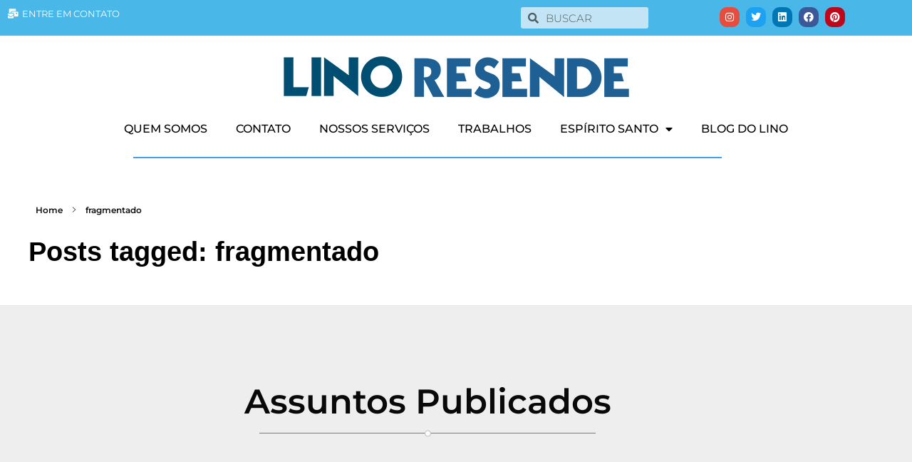

--- FILE ---
content_type: text/html; charset=UTF-8
request_url: https://www.linoresende.jor.br/tag/fragmentado/
body_size: 17954
content:
<!DOCTYPE html>
<!--[if IE 9 ]>   <html class="no-js oldie ie9 ie" lang="pt-BR" > <![endif]-->
<!--[if (gt IE 9)|!(IE)]><!--> <html class="no-js" lang="pt-BR" > <!--<![endif]-->
<head>
        <meta charset="UTF-8" >
        <meta http-equiv="X-UA-Compatible" content="IE=edge">
        <!-- devices setting -->
        <meta name="viewport"   content="initial-scale=1,user-scalable=no,width=device-width">

<!-- outputs by wp_head -->
<meta name='robots' content='index, follow, max-image-preview:large, max-snippet:-1, max-video-preview:-1' />

	<!-- This site is optimized with the Yoast SEO plugin v26.8 - https://yoast.com/product/yoast-seo-wordpress/ -->
	<title>Arquivos fragmentado - LINO RESENDE</title>
	<link rel="canonical" href="https://www.linoresende.jor.br/tag/fragmentado/" />
	<meta property="og:locale" content="pt_BR" />
	<meta property="og:type" content="article" />
	<meta property="og:title" content="Arquivos fragmentado - LINO RESENDE" />
	<meta property="og:url" content="https://www.linoresende.jor.br/tag/fragmentado/" />
	<meta property="og:site_name" content="LINO RESENDE" />
	<meta name="twitter:card" content="summary_large_image" />
	<meta name="twitter:site" content="@linoresende" />
	<script type="application/ld+json" class="yoast-schema-graph">{"@context":"https://schema.org","@graph":[{"@type":"CollectionPage","@id":"https://www.linoresende.jor.br/tag/fragmentado/","url":"https://www.linoresende.jor.br/tag/fragmentado/","name":"Arquivos fragmentado - LINO RESENDE","isPartOf":{"@id":"https://www.linoresende.jor.br/#website"},"breadcrumb":{"@id":"https://www.linoresende.jor.br/tag/fragmentado/#breadcrumb"},"inLanguage":"pt-BR"},{"@type":"BreadcrumbList","@id":"https://www.linoresende.jor.br/tag/fragmentado/#breadcrumb","itemListElement":[{"@type":"ListItem","position":1,"name":"Início","item":"https://www.linoresende.jor.br/"},{"@type":"ListItem","position":2,"name":"fragmentado"}]},{"@type":"WebSite","@id":"https://www.linoresende.jor.br/#website","url":"https://www.linoresende.jor.br/","name":"LINO RESENDE","description":"Conte sua história, edição de livros digitais e impressos, editora, textos para publicações físicas e on line","publisher":{"@id":"https://www.linoresende.jor.br/#organization"},"potentialAction":[{"@type":"SearchAction","target":{"@type":"EntryPoint","urlTemplate":"https://www.linoresende.jor.br/?s={search_term_string}"},"query-input":{"@type":"PropertyValueSpecification","valueRequired":true,"valueName":"search_term_string"}}],"inLanguage":"pt-BR"},{"@type":"Organization","@id":"https://www.linoresende.jor.br/#organization","name":"LINO RESENDE","url":"https://www.linoresende.jor.br/","logo":{"@type":"ImageObject","inLanguage":"pt-BR","@id":"https://www.linoresende.jor.br/#/schema/logo/image/","url":"https://www.linoresende.jor.br/wp-content/uploads/2022/11/LogoCapaSiteLGR.png","contentUrl":"https://www.linoresende.jor.br/wp-content/uploads/2022/11/LogoCapaSiteLGR.png","width":500,"height":71,"caption":"LINO RESENDE"},"image":{"@id":"https://www.linoresende.jor.br/#/schema/logo/image/"},"sameAs":["https://www.facebook.com/linoresende","https://x.com/linoresende","https://www.instagram.com/linoresende/","https://www.linkedin.com/in/linoresende/","https://br.pinterest.com/linoresende/"]}]}</script>
	<!-- / Yoast SEO plugin. -->


<link rel='dns-prefetch' href='//stats.wp.com' />
<link rel="alternate" type="application/rss+xml" title="Feed para LINO RESENDE &raquo;" href="https://www.linoresende.jor.br/feed/" />
<link rel="alternate" type="application/rss+xml" title="Feed de comentários para LINO RESENDE &raquo;" href="https://www.linoresende.jor.br/comments/feed/" />
<link rel="alternate" type="application/rss+xml" title="Feed de tag para LINO RESENDE &raquo; fragmentado" href="https://www.linoresende.jor.br/tag/fragmentado/feed/" />
<style id='wp-img-auto-sizes-contain-inline-css'>
img:is([sizes=auto i],[sizes^="auto," i]){contain-intrinsic-size:3000px 1500px}
/*# sourceURL=wp-img-auto-sizes-contain-inline-css */
</style>
<style id='wp-emoji-styles-inline-css'>

	img.wp-smiley, img.emoji {
		display: inline !important;
		border: none !important;
		box-shadow: none !important;
		height: 1em !important;
		width: 1em !important;
		margin: 0 0.07em !important;
		vertical-align: -0.1em !important;
		background: none !important;
		padding: 0 !important;
	}
/*# sourceURL=wp-emoji-styles-inline-css */
</style>
<link rel='stylesheet' id='wp-block-library-css' href='https://www.linoresende.jor.br/wp-includes/css/dist/block-library/style.min.css?ver=6.9' media='all' />
<style id='classic-theme-styles-inline-css'>
/*! This file is auto-generated */
.wp-block-button__link{color:#fff;background-color:#32373c;border-radius:9999px;box-shadow:none;text-decoration:none;padding:calc(.667em + 2px) calc(1.333em + 2px);font-size:1.125em}.wp-block-file__button{background:#32373c;color:#fff;text-decoration:none}
/*# sourceURL=/wp-includes/css/classic-themes.min.css */
</style>
<style id='safe-svg-svg-icon-style-inline-css'>
.safe-svg-cover{text-align:center}.safe-svg-cover .safe-svg-inside{display:inline-block;max-width:100%}.safe-svg-cover svg{fill:currentColor;height:100%;max-height:100%;max-width:100%;width:100%}

/*# sourceURL=https://www.linoresende.jor.br/wp-content/plugins/safe-svg/dist/safe-svg-block-frontend.css */
</style>
<link rel='stylesheet' id='mediaelement-css' href='https://www.linoresende.jor.br/wp-includes/js/mediaelement/mediaelementplayer-legacy.min.css?ver=4.2.17' media='all' />
<link rel='stylesheet' id='wp-mediaelement-css' href='https://www.linoresende.jor.br/wp-includes/js/mediaelement/wp-mediaelement.min.css?ver=6.9' media='all' />
<style id='jetpack-sharing-buttons-style-inline-css'>
.jetpack-sharing-buttons__services-list{display:flex;flex-direction:row;flex-wrap:wrap;gap:0;list-style-type:none;margin:5px;padding:0}.jetpack-sharing-buttons__services-list.has-small-icon-size{font-size:12px}.jetpack-sharing-buttons__services-list.has-normal-icon-size{font-size:16px}.jetpack-sharing-buttons__services-list.has-large-icon-size{font-size:24px}.jetpack-sharing-buttons__services-list.has-huge-icon-size{font-size:36px}@media print{.jetpack-sharing-buttons__services-list{display:none!important}}.editor-styles-wrapper .wp-block-jetpack-sharing-buttons{gap:0;padding-inline-start:0}ul.jetpack-sharing-buttons__services-list.has-background{padding:1.25em 2.375em}
/*# sourceURL=https://www.linoresende.jor.br/wp-content/plugins/jetpack/_inc/blocks/sharing-buttons/view.css */
</style>
<style id='global-styles-inline-css'>
:root{--wp--preset--aspect-ratio--square: 1;--wp--preset--aspect-ratio--4-3: 4/3;--wp--preset--aspect-ratio--3-4: 3/4;--wp--preset--aspect-ratio--3-2: 3/2;--wp--preset--aspect-ratio--2-3: 2/3;--wp--preset--aspect-ratio--16-9: 16/9;--wp--preset--aspect-ratio--9-16: 9/16;--wp--preset--color--black: #000000;--wp--preset--color--cyan-bluish-gray: #abb8c3;--wp--preset--color--white: #ffffff;--wp--preset--color--pale-pink: #f78da7;--wp--preset--color--vivid-red: #cf2e2e;--wp--preset--color--luminous-vivid-orange: #ff6900;--wp--preset--color--luminous-vivid-amber: #fcb900;--wp--preset--color--light-green-cyan: #7bdcb5;--wp--preset--color--vivid-green-cyan: #00d084;--wp--preset--color--pale-cyan-blue: #8ed1fc;--wp--preset--color--vivid-cyan-blue: #0693e3;--wp--preset--color--vivid-purple: #9b51e0;--wp--preset--gradient--vivid-cyan-blue-to-vivid-purple: linear-gradient(135deg,rgb(6,147,227) 0%,rgb(155,81,224) 100%);--wp--preset--gradient--light-green-cyan-to-vivid-green-cyan: linear-gradient(135deg,rgb(122,220,180) 0%,rgb(0,208,130) 100%);--wp--preset--gradient--luminous-vivid-amber-to-luminous-vivid-orange: linear-gradient(135deg,rgb(252,185,0) 0%,rgb(255,105,0) 100%);--wp--preset--gradient--luminous-vivid-orange-to-vivid-red: linear-gradient(135deg,rgb(255,105,0) 0%,rgb(207,46,46) 100%);--wp--preset--gradient--very-light-gray-to-cyan-bluish-gray: linear-gradient(135deg,rgb(238,238,238) 0%,rgb(169,184,195) 100%);--wp--preset--gradient--cool-to-warm-spectrum: linear-gradient(135deg,rgb(74,234,220) 0%,rgb(151,120,209) 20%,rgb(207,42,186) 40%,rgb(238,44,130) 60%,rgb(251,105,98) 80%,rgb(254,248,76) 100%);--wp--preset--gradient--blush-light-purple: linear-gradient(135deg,rgb(255,206,236) 0%,rgb(152,150,240) 100%);--wp--preset--gradient--blush-bordeaux: linear-gradient(135deg,rgb(254,205,165) 0%,rgb(254,45,45) 50%,rgb(107,0,62) 100%);--wp--preset--gradient--luminous-dusk: linear-gradient(135deg,rgb(255,203,112) 0%,rgb(199,81,192) 50%,rgb(65,88,208) 100%);--wp--preset--gradient--pale-ocean: linear-gradient(135deg,rgb(255,245,203) 0%,rgb(182,227,212) 50%,rgb(51,167,181) 100%);--wp--preset--gradient--electric-grass: linear-gradient(135deg,rgb(202,248,128) 0%,rgb(113,206,126) 100%);--wp--preset--gradient--midnight: linear-gradient(135deg,rgb(2,3,129) 0%,rgb(40,116,252) 100%);--wp--preset--font-size--small: 13px;--wp--preset--font-size--medium: 20px;--wp--preset--font-size--large: 36px;--wp--preset--font-size--x-large: 42px;--wp--preset--spacing--20: 0.44rem;--wp--preset--spacing--30: 0.67rem;--wp--preset--spacing--40: 1rem;--wp--preset--spacing--50: 1.5rem;--wp--preset--spacing--60: 2.25rem;--wp--preset--spacing--70: 3.38rem;--wp--preset--spacing--80: 5.06rem;--wp--preset--shadow--natural: 6px 6px 9px rgba(0, 0, 0, 0.2);--wp--preset--shadow--deep: 12px 12px 50px rgba(0, 0, 0, 0.4);--wp--preset--shadow--sharp: 6px 6px 0px rgba(0, 0, 0, 0.2);--wp--preset--shadow--outlined: 6px 6px 0px -3px rgb(255, 255, 255), 6px 6px rgb(0, 0, 0);--wp--preset--shadow--crisp: 6px 6px 0px rgb(0, 0, 0);}:where(.is-layout-flex){gap: 0.5em;}:where(.is-layout-grid){gap: 0.5em;}body .is-layout-flex{display: flex;}.is-layout-flex{flex-wrap: wrap;align-items: center;}.is-layout-flex > :is(*, div){margin: 0;}body .is-layout-grid{display: grid;}.is-layout-grid > :is(*, div){margin: 0;}:where(.wp-block-columns.is-layout-flex){gap: 2em;}:where(.wp-block-columns.is-layout-grid){gap: 2em;}:where(.wp-block-post-template.is-layout-flex){gap: 1.25em;}:where(.wp-block-post-template.is-layout-grid){gap: 1.25em;}.has-black-color{color: var(--wp--preset--color--black) !important;}.has-cyan-bluish-gray-color{color: var(--wp--preset--color--cyan-bluish-gray) !important;}.has-white-color{color: var(--wp--preset--color--white) !important;}.has-pale-pink-color{color: var(--wp--preset--color--pale-pink) !important;}.has-vivid-red-color{color: var(--wp--preset--color--vivid-red) !important;}.has-luminous-vivid-orange-color{color: var(--wp--preset--color--luminous-vivid-orange) !important;}.has-luminous-vivid-amber-color{color: var(--wp--preset--color--luminous-vivid-amber) !important;}.has-light-green-cyan-color{color: var(--wp--preset--color--light-green-cyan) !important;}.has-vivid-green-cyan-color{color: var(--wp--preset--color--vivid-green-cyan) !important;}.has-pale-cyan-blue-color{color: var(--wp--preset--color--pale-cyan-blue) !important;}.has-vivid-cyan-blue-color{color: var(--wp--preset--color--vivid-cyan-blue) !important;}.has-vivid-purple-color{color: var(--wp--preset--color--vivid-purple) !important;}.has-black-background-color{background-color: var(--wp--preset--color--black) !important;}.has-cyan-bluish-gray-background-color{background-color: var(--wp--preset--color--cyan-bluish-gray) !important;}.has-white-background-color{background-color: var(--wp--preset--color--white) !important;}.has-pale-pink-background-color{background-color: var(--wp--preset--color--pale-pink) !important;}.has-vivid-red-background-color{background-color: var(--wp--preset--color--vivid-red) !important;}.has-luminous-vivid-orange-background-color{background-color: var(--wp--preset--color--luminous-vivid-orange) !important;}.has-luminous-vivid-amber-background-color{background-color: var(--wp--preset--color--luminous-vivid-amber) !important;}.has-light-green-cyan-background-color{background-color: var(--wp--preset--color--light-green-cyan) !important;}.has-vivid-green-cyan-background-color{background-color: var(--wp--preset--color--vivid-green-cyan) !important;}.has-pale-cyan-blue-background-color{background-color: var(--wp--preset--color--pale-cyan-blue) !important;}.has-vivid-cyan-blue-background-color{background-color: var(--wp--preset--color--vivid-cyan-blue) !important;}.has-vivid-purple-background-color{background-color: var(--wp--preset--color--vivid-purple) !important;}.has-black-border-color{border-color: var(--wp--preset--color--black) !important;}.has-cyan-bluish-gray-border-color{border-color: var(--wp--preset--color--cyan-bluish-gray) !important;}.has-white-border-color{border-color: var(--wp--preset--color--white) !important;}.has-pale-pink-border-color{border-color: var(--wp--preset--color--pale-pink) !important;}.has-vivid-red-border-color{border-color: var(--wp--preset--color--vivid-red) !important;}.has-luminous-vivid-orange-border-color{border-color: var(--wp--preset--color--luminous-vivid-orange) !important;}.has-luminous-vivid-amber-border-color{border-color: var(--wp--preset--color--luminous-vivid-amber) !important;}.has-light-green-cyan-border-color{border-color: var(--wp--preset--color--light-green-cyan) !important;}.has-vivid-green-cyan-border-color{border-color: var(--wp--preset--color--vivid-green-cyan) !important;}.has-pale-cyan-blue-border-color{border-color: var(--wp--preset--color--pale-cyan-blue) !important;}.has-vivid-cyan-blue-border-color{border-color: var(--wp--preset--color--vivid-cyan-blue) !important;}.has-vivid-purple-border-color{border-color: var(--wp--preset--color--vivid-purple) !important;}.has-vivid-cyan-blue-to-vivid-purple-gradient-background{background: var(--wp--preset--gradient--vivid-cyan-blue-to-vivid-purple) !important;}.has-light-green-cyan-to-vivid-green-cyan-gradient-background{background: var(--wp--preset--gradient--light-green-cyan-to-vivid-green-cyan) !important;}.has-luminous-vivid-amber-to-luminous-vivid-orange-gradient-background{background: var(--wp--preset--gradient--luminous-vivid-amber-to-luminous-vivid-orange) !important;}.has-luminous-vivid-orange-to-vivid-red-gradient-background{background: var(--wp--preset--gradient--luminous-vivid-orange-to-vivid-red) !important;}.has-very-light-gray-to-cyan-bluish-gray-gradient-background{background: var(--wp--preset--gradient--very-light-gray-to-cyan-bluish-gray) !important;}.has-cool-to-warm-spectrum-gradient-background{background: var(--wp--preset--gradient--cool-to-warm-spectrum) !important;}.has-blush-light-purple-gradient-background{background: var(--wp--preset--gradient--blush-light-purple) !important;}.has-blush-bordeaux-gradient-background{background: var(--wp--preset--gradient--blush-bordeaux) !important;}.has-luminous-dusk-gradient-background{background: var(--wp--preset--gradient--luminous-dusk) !important;}.has-pale-ocean-gradient-background{background: var(--wp--preset--gradient--pale-ocean) !important;}.has-electric-grass-gradient-background{background: var(--wp--preset--gradient--electric-grass) !important;}.has-midnight-gradient-background{background: var(--wp--preset--gradient--midnight) !important;}.has-small-font-size{font-size: var(--wp--preset--font-size--small) !important;}.has-medium-font-size{font-size: var(--wp--preset--font-size--medium) !important;}.has-large-font-size{font-size: var(--wp--preset--font-size--large) !important;}.has-x-large-font-size{font-size: var(--wp--preset--font-size--x-large) !important;}
:where(.wp-block-post-template.is-layout-flex){gap: 1.25em;}:where(.wp-block-post-template.is-layout-grid){gap: 1.25em;}
:where(.wp-block-term-template.is-layout-flex){gap: 1.25em;}:where(.wp-block-term-template.is-layout-grid){gap: 1.25em;}
:where(.wp-block-columns.is-layout-flex){gap: 2em;}:where(.wp-block-columns.is-layout-grid){gap: 2em;}
:root :where(.wp-block-pullquote){font-size: 1.5em;line-height: 1.6;}
/*# sourceURL=global-styles-inline-css */
</style>
<link rel='stylesheet' id='contact-form-7-css' href='https://www.linoresende.jor.br/wp-content/plugins/contact-form-7/includes/css/styles.css?ver=6.1.4' media='all' />
<link rel='stylesheet' id='auxin-base-css' href='https://www.linoresende.jor.br/wp-content/themes/phlox-pro/css/base.css?ver=5.17.11' media='all' />
<link rel='stylesheet' id='auxin-front-icon-css' href='https://www.linoresende.jor.br/wp-content/themes/phlox-pro/css/auxin-icon.css?ver=5.17.11' media='all' />
<link rel='stylesheet' id='auxin-main-css' href='https://www.linoresende.jor.br/wp-content/themes/phlox-pro/css/main.css?ver=5.17.11' media='all' />
<link rel='stylesheet' id='elementor-frontend-css' href='https://www.linoresende.jor.br/wp-content/plugins/elementor/assets/css/frontend.min.css?ver=3.34.2' media='all' />
<link rel='stylesheet' id='widget-icon-list-css' href='https://www.linoresende.jor.br/wp-content/plugins/elementor/assets/css/widget-icon-list.min.css?ver=3.34.2' media='all' />
<link rel='stylesheet' id='widget-search-form-css' href='https://www.linoresende.jor.br/wp-content/plugins/elementor-pro/assets/css/widget-search-form.min.css?ver=3.34.0' media='all' />
<link rel='stylesheet' id='elementor-icons-shared-0-css' href='https://www.linoresende.jor.br/wp-content/plugins/elementor/assets/lib/font-awesome/css/fontawesome.min.css?ver=5.15.3' media='all' />
<link rel='stylesheet' id='elementor-icons-fa-solid-css' href='https://www.linoresende.jor.br/wp-content/plugins/elementor/assets/lib/font-awesome/css/solid.min.css?ver=5.15.3' media='all' />
<link rel='stylesheet' id='e-animation-pulse-grow-css' href='https://www.linoresende.jor.br/wp-content/plugins/elementor/assets/lib/animations/styles/e-animation-pulse-grow.min.css?ver=3.34.2' media='all' />
<link rel='stylesheet' id='widget-social-icons-css' href='https://www.linoresende.jor.br/wp-content/plugins/elementor/assets/css/widget-social-icons.min.css?ver=3.34.2' media='all' />
<link rel='stylesheet' id='e-apple-webkit-css' href='https://www.linoresende.jor.br/wp-content/plugins/elementor/assets/css/conditionals/apple-webkit.min.css?ver=3.34.2' media='all' />
<link rel='stylesheet' id='widget-image-css' href='https://www.linoresende.jor.br/wp-content/plugins/elementor/assets/css/widget-image.min.css?ver=3.34.2' media='all' />
<link rel='stylesheet' id='widget-nav-menu-css' href='https://www.linoresende.jor.br/wp-content/plugins/elementor-pro/assets/css/widget-nav-menu.min.css?ver=3.34.0' media='all' />
<link rel='stylesheet' id='widget-divider-css' href='https://www.linoresende.jor.br/wp-content/plugins/elementor/assets/css/widget-divider.min.css?ver=3.34.2' media='all' />
<link rel='stylesheet' id='e-animation-pop-css' href='https://www.linoresende.jor.br/wp-content/plugins/elementor/assets/lib/animations/styles/e-animation-pop.min.css?ver=3.34.2' media='all' />
<link rel='stylesheet' id='widget-heading-css' href='https://www.linoresende.jor.br/wp-content/plugins/elementor/assets/css/widget-heading.min.css?ver=3.34.2' media='all' />
<link rel='stylesheet' id='e-animation-pulse-css' href='https://www.linoresende.jor.br/wp-content/plugins/elementor/assets/lib/animations/styles/e-animation-pulse.min.css?ver=3.34.2' media='all' />
<link rel='stylesheet' id='widget-form-css' href='https://www.linoresende.jor.br/wp-content/plugins/elementor-pro/assets/css/widget-form.min.css?ver=3.34.0' media='all' />
<link rel='stylesheet' id='widget-posts-css' href='https://www.linoresende.jor.br/wp-content/plugins/elementor-pro/assets/css/widget-posts.min.css?ver=3.34.0' media='all' />
<link rel='stylesheet' id='elementor-icons-css' href='https://www.linoresende.jor.br/wp-content/plugins/elementor/assets/lib/eicons/css/elementor-icons.min.css?ver=5.46.0' media='all' />
<link rel='stylesheet' id='elementor-post-10021-css' href='https://www.linoresende.jor.br/wp-content/uploads/elementor/css/post-10021.css?ver=1769005095' media='all' />
<link rel='stylesheet' id='auxin-elementor-widgets-css' href='https://www.linoresende.jor.br/wp-content/plugins/auxin-elements/admin/assets/css/elementor-widgets.css?ver=2.17.14' media='all' />
<link rel='stylesheet' id='elementor-post-11073-css' href='https://www.linoresende.jor.br/wp-content/uploads/elementor/css/post-11073.css?ver=1769005096' media='all' />
<link rel='stylesheet' id='elementor-post-11067-css' href='https://www.linoresende.jor.br/wp-content/uploads/elementor/css/post-11067.css?ver=1769005096' media='all' />
<link rel='stylesheet' id='elementor-post-13389-css' href='https://www.linoresende.jor.br/wp-content/uploads/elementor/css/post-13389.css?ver=1769005173' media='all' />
<link rel='stylesheet' id='auxin-custom-css' href='https://www.linoresende.jor.br/wp-content/uploads/phlox-pro/custom.css?ver=7.9' media='all' />
<link rel='stylesheet' id='auxin-go-pricing-css' href='https://www.linoresende.jor.br/wp-content/themes/phlox-pro/css/go-pricing.css?ver=5.17.11' media='all' />
<link rel='stylesheet' id='auxin-portfolio-css' href='https://www.linoresende.jor.br/wp-content/themes/phlox-pro/css/portfolio.css?ver=2.3.12' media='all' />
<link rel='stylesheet' id='auxin-elementor-base-css' href='https://www.linoresende.jor.br/wp-content/themes/phlox-pro/css/other/elementor.css?ver=5.17.11' media='all' />
<link rel='stylesheet' id='elementor-gf-local-montserrat-css' href='https://www.linoresende.jor.br/wp-content/uploads/elementor/google-fonts/css/montserrat.css?ver=1742221246' media='all' />
<link rel='stylesheet' id='elementor-icons-fa-brands-css' href='https://www.linoresende.jor.br/wp-content/plugins/elementor/assets/lib/font-awesome/css/brands.min.css?ver=5.15.3' media='all' />
<link rel='stylesheet' id='elementor-icons-fa-regular-css' href='https://www.linoresende.jor.br/wp-content/plugins/elementor/assets/lib/font-awesome/css/regular.min.css?ver=5.15.3' media='all' />
<script src="https://www.linoresende.jor.br/wp-includes/js/jquery/jquery.min.js?ver=3.7.1" id="jquery-core-js"></script>
<script src="https://www.linoresende.jor.br/wp-includes/js/jquery/jquery-migrate.min.js?ver=3.4.1" id="jquery-migrate-js"></script>
<script src="https://www.linoresende.jor.br/wp-content/plugins/auxin-pro-tools/admin/assets/js/elementor/widgets.js?ver=1.9.7" id="auxin-elementor-pro-widgets-js"></script>
<script id="auxin-modernizr-js-extra">
var auxin = {"ajax_url":"https://www.linoresende.jor.br/wp-admin/admin-ajax.php","is_rtl":"","is_reponsive":"1","is_framed":"","frame_width":"20","wpml_lang":"en","uploadbaseurl":"https://www.linoresende.jor.br/wp-content/uploads","nonce":"dce3ef77cd"};
//# sourceURL=auxin-modernizr-js-extra
</script>
<script id="auxin-modernizr-js-before">
/* < ![CDATA[ */
function auxinNS(n){for(var e=n.split("."),a=window,i="",r=e.length,t=0;r>t;t++)"window"!=e[t]&&(i=e[t],a[i]=a[i]||{},a=a[i]);return a;}
/* ]]> */
//# sourceURL=auxin-modernizr-js-before
</script>
<script src="https://www.linoresende.jor.br/wp-content/themes/phlox-pro/js/solo/modernizr-custom.min.js?ver=5.17.11" id="auxin-modernizr-js"></script>
<link rel="https://api.w.org/" href="https://www.linoresende.jor.br/wp-json/" /><link rel="alternate" title="JSON" type="application/json" href="https://www.linoresende.jor.br/wp-json/wp/v2/tags/3294" /><link rel="EditURI" type="application/rsd+xml" title="RSD" href="https://www.linoresende.jor.br/xmlrpc.php?rsd" />
<meta name="generator" content="WordPress 6.9" />
	<style>img#wpstats{display:none}</style>
		<!-- Chrome, Firefox OS and Opera -->
<meta name="theme-color" content="#1bb0ce" />
<!-- Windows Phone -->
<meta name="msapplication-navbutton-color" content="#1bb0ce" />
<!-- iOS Safari -->
<meta name="apple-mobile-web-app-capable" content="yes">
<meta name="apple-mobile-web-app-status-bar-style" content="black-translucent">

<meta name="generator" content="Elementor 3.34.2; features: additional_custom_breakpoints; settings: css_print_method-external, google_font-enabled, font_display-auto">
<style>.recentcomments a{display:inline !important;padding:0 !important;margin:0 !important;}</style>			<style>
				.e-con.e-parent:nth-of-type(n+4):not(.e-lazyloaded):not(.e-no-lazyload),
				.e-con.e-parent:nth-of-type(n+4):not(.e-lazyloaded):not(.e-no-lazyload) * {
					background-image: none !important;
				}
				@media screen and (max-height: 1024px) {
					.e-con.e-parent:nth-of-type(n+3):not(.e-lazyloaded):not(.e-no-lazyload),
					.e-con.e-parent:nth-of-type(n+3):not(.e-lazyloaded):not(.e-no-lazyload) * {
						background-image: none !important;
					}
				}
				@media screen and (max-height: 640px) {
					.e-con.e-parent:nth-of-type(n+2):not(.e-lazyloaded):not(.e-no-lazyload),
					.e-con.e-parent:nth-of-type(n+2):not(.e-lazyloaded):not(.e-no-lazyload) * {
						background-image: none !important;
					}
				}
			</style>
			<link rel="icon" href="https://www.linoresende.jor.br/wp-content/uploads/2021/10/Favicon.png" sizes="32x32" />
<link rel="icon" href="https://www.linoresende.jor.br/wp-content/uploads/2021/10/Favicon.png" sizes="192x192" />
<link rel="apple-touch-icon" href="https://www.linoresende.jor.br/wp-content/uploads/2021/10/Favicon.png" />
<meta name="msapplication-TileImage" content="https://www.linoresende.jor.br/wp-content/uploads/2021/10/Favicon.png" />
<!-- end wp_head -->
</head>


<body class="archive tag tag-fragmentado tag-3294 wp-custom-logo wp-theme-phlox-pro auxin-pro elementor-page-13389 elementor-default elementor-template-full-width elementor-kit-10021 phlox-pro aux-dom-unready aux-full-width aux-resp aux-hd aux-top-sticky  aux-page-animation-off _auxels"  data-framed="">


<div id="inner-body">

		<header data-elementor-type="header" data-elementor-id="11073" class="elementor elementor-11073 elementor-location-header" data-elementor-post-type="elementor_library">
					<section class="elementor-section elementor-top-section elementor-element elementor-element-b32bbc5 elementor-section-content-top elementor-section-boxed elementor-section-height-default elementor-section-height-default" data-id="b32bbc5" data-element_type="section" data-settings="{&quot;background_background&quot;:&quot;classic&quot;}">
						<div class="elementor-container elementor-column-gap-default">
					<div class="aux-parallax-section elementor-column elementor-col-33 elementor-top-column elementor-element elementor-element-675f5a37" data-id="675f5a37" data-element_type="column">
			<div class="elementor-widget-wrap elementor-element-populated">
						<div class="elementor-element elementor-element-3e9246fa elementor-icon-list--layout-inline elementor-list-item-link-inline elementor-widget elementor-widget-icon-list" data-id="3e9246fa" data-element_type="widget" data-widget_type="icon-list.default">
				<div class="elementor-widget-container">
							<ul class="elementor-icon-list-items elementor-inline-items">
							<li class="elementor-icon-list-item elementor-inline-item">
											<a href="https://www.linoresende.jor.br/entre-em-contato-e-tire-suas-duvidas/">

												<span class="elementor-icon-list-icon">
							<i aria-hidden="true" class="fas fa-mail-bulk"></i>						</span>
										<span class="elementor-icon-list-text">ENTRE EM CONTATO</span>
											</a>
									</li>
						</ul>
						</div>
				</div>
					</div>
		</div>
				<div class="aux-parallax-section elementor-column elementor-col-33 elementor-top-column elementor-element elementor-element-1368184f" data-id="1368184f" data-element_type="column">
			<div class="elementor-widget-wrap elementor-element-populated">
						<div class="elementor-element elementor-element-30df5bd2 elementor-search-form--skin-minimal elementor-widget elementor-widget-search-form" data-id="30df5bd2" data-element_type="widget" data-settings="{&quot;skin&quot;:&quot;minimal&quot;}" data-widget_type="search-form.default">
				<div class="elementor-widget-container">
							<search role="search">
			<form class="elementor-search-form" action="https://www.linoresende.jor.br" method="get">
												<div class="elementor-search-form__container">
					<label class="elementor-screen-only" for="elementor-search-form-30df5bd2">Pesquisar</label>

											<div class="elementor-search-form__icon">
							<i aria-hidden="true" class="fas fa-search"></i>							<span class="elementor-screen-only">Pesquisar</span>
						</div>
					
					<input id="elementor-search-form-30df5bd2" placeholder="BUSCAR" class="elementor-search-form__input" type="search" name="s" value="">
					
					
									</div>
			</form>
		</search>
						</div>
				</div>
					</div>
		</div>
				<div class="aux-parallax-section elementor-column elementor-col-33 elementor-top-column elementor-element elementor-element-4431a4bb" data-id="4431a4bb" data-element_type="column">
			<div class="elementor-widget-wrap elementor-element-populated">
						<div class="elementor-element elementor-element-6fc76668 e-grid-align-right elementor-shape-rounded elementor-grid-0 elementor-widget elementor-widget-social-icons" data-id="6fc76668" data-element_type="widget" data-widget_type="social-icons.default">
				<div class="elementor-widget-container">
							<div class="elementor-social-icons-wrapper elementor-grid" role="list">
							<span class="elementor-grid-item" role="listitem">
					<a class="elementor-icon elementor-social-icon elementor-social-icon-instagram elementor-animation-pulse-grow elementor-repeater-item-c4acd33" href="https://www.instagram.com/linoresende/" target="_blank">
						<span class="elementor-screen-only">Instagram</span>
						<i aria-hidden="true" class="fab fa-instagram"></i>					</a>
				</span>
							<span class="elementor-grid-item" role="listitem">
					<a class="elementor-icon elementor-social-icon elementor-social-icon-twitter elementor-animation-pulse-grow elementor-repeater-item-b3d5558" href="https://twitter.com/linoresende" target="_blank">
						<span class="elementor-screen-only">Twitter</span>
						<i aria-hidden="true" class="fab fa-twitter"></i>					</a>
				</span>
							<span class="elementor-grid-item" role="listitem">
					<a class="elementor-icon elementor-social-icon elementor-social-icon-linkedin elementor-animation-pulse-grow elementor-repeater-item-e92e403" href="https://www.linkedin.com/in/linoresende/" target="_blank">
						<span class="elementor-screen-only">Linkedin</span>
						<i aria-hidden="true" class="fab fa-linkedin"></i>					</a>
				</span>
							<span class="elementor-grid-item" role="listitem">
					<a class="elementor-icon elementor-social-icon elementor-social-icon-facebook elementor-animation-pulse-grow elementor-repeater-item-1cd94ca" href="https://facebook.com/linoresende" target="_blank">
						<span class="elementor-screen-only">Facebook</span>
						<i aria-hidden="true" class="fab fa-facebook"></i>					</a>
				</span>
							<span class="elementor-grid-item" role="listitem">
					<a class="elementor-icon elementor-social-icon elementor-social-icon-pinterest elementor-animation-pulse-grow elementor-repeater-item-11b2854" href="https://pinterest.com/linoresende" target="_blank">
						<span class="elementor-screen-only">Pinterest</span>
						<i aria-hidden="true" class="fab fa-pinterest"></i>					</a>
				</span>
					</div>
						</div>
				</div>
					</div>
		</div>
					</div>
		</section>
				<section class="elementor-section elementor-top-section elementor-element elementor-element-b85ce41 elementor-section-full_width elementor-section-height-default elementor-section-height-default" data-id="b85ce41" data-element_type="section">
						<div class="elementor-container elementor-column-gap-default">
					<div class="aux-parallax-section elementor-column elementor-col-100 elementor-top-column elementor-element elementor-element-7c2fe65d" data-id="7c2fe65d" data-element_type="column">
			<div class="elementor-widget-wrap elementor-element-populated">
						<div class="elementor-element elementor-element-6ff64e9c elementor-widget elementor-widget-theme-site-logo elementor-widget-image" data-id="6ff64e9c" data-element_type="widget" data-widget_type="theme-site-logo.default">
				<div class="elementor-widget-container">
											<a href="https://www.linoresende.jor.br">
			<img width="500" height="71" src="https://www.linoresende.jor.br/wp-content/uploads/2022/11/LogoCapaSiteLGR.png" class="attachment-full size-full wp-image-13863" alt="Lino Resende - logomarca" />				</a>
											</div>
				</div>
					</div>
		</div>
					</div>
		</section>
				<section class="elementor-section elementor-top-section elementor-element elementor-element-162c47b5 elementor-section-full_width elementor-section-height-default elementor-section-height-default" data-id="162c47b5" data-element_type="section">
						<div class="elementor-container elementor-column-gap-default">
					<div class="aux-parallax-section elementor-column elementor-col-100 elementor-top-column elementor-element elementor-element-2b6c895a" data-id="2b6c895a" data-element_type="column">
			<div class="elementor-widget-wrap elementor-element-populated">
						<div class="elementor-element elementor-element-176d9fc4 elementor-nav-menu__align-center elementor-nav-menu--dropdown-tablet elementor-nav-menu__text-align-aside elementor-nav-menu--toggle elementor-nav-menu--burger elementor-widget elementor-widget-nav-menu" data-id="176d9fc4" data-element_type="widget" data-settings="{&quot;layout&quot;:&quot;horizontal&quot;,&quot;submenu_icon&quot;:{&quot;value&quot;:&quot;&lt;i class=\&quot;fas fa-caret-down\&quot; aria-hidden=\&quot;true\&quot;&gt;&lt;\/i&gt;&quot;,&quot;library&quot;:&quot;fa-solid&quot;},&quot;toggle&quot;:&quot;burger&quot;}" data-widget_type="nav-menu.default">
				<div class="elementor-widget-container">
								<nav aria-label="Menu" class="elementor-nav-menu--main elementor-nav-menu__container elementor-nav-menu--layout-horizontal e--pointer-text e--animation-grow">
				<!-- start master menu -->
<ul id="menu-1-176d9fc4" class="elementor-nav-menu"><li class="menu-item menu-item-type-post_type menu-item-object-page menu-item-11342"><a href="https://www.linoresende.jor.br/sobre-lino-resende/" title="Uma visão rápida sobre a Lino Resende e o que ela faz" class="elementor-item">QUEM SOMOS</a></li>
<li class="menu-item menu-item-type-post_type menu-item-object-page menu-item-11347"><a href="https://www.linoresende.jor.br/entre-em-contato-e-tire-suas-duvidas/" title="Dúvidas, informações ou sugestões: Entre em contato." class="elementor-item">CONTATO</a></li>
<li class="menu-item menu-item-type-post_type menu-item-object-page menu-item-11343"><a href="https://www.linoresende.jor.br/os-servicos-que-oferecemos/" title="Os serviços que oferecemos, de texto à edição e a publicação de livros" class="elementor-item">NOSSOS SERVIÇOS</a></li>
<li class="menu-item menu-item-type-post_type menu-item-object-page menu-item-12388"><a href="https://www.linoresende.jor.br/trabalhos-e-projetos-executados/" title="Exemplos de trabalhos feitos e projetos executados" class="elementor-item">TRABALHOS</a></li>
<li class="menu-item menu-item-type-post_type menu-item-object-page menu-item-has-children menu-item-12804"><a href="https://www.linoresende.jor.br/espirito-santo-bonito-diverso-e-acolhedor/" title="Estado pequeno, acolhedor, com praias e montanhas e uma culinária única" class="elementor-item">ESPÍRITO SANTO</a>
<ul class="sub-menu elementor-nav-menu--dropdown">
	<li class="menu-item menu-item-type-post_type menu-item-object-page menu-item-12806"><a href="https://www.linoresende.jor.br/vila-velha-o-berco-do-espirito-santo/" title="Ótimas praias, muita história, Convento da Penha e a moqueca capixaba, imperdível" class="elementor-sub-item">VILA VELHA</a></li>
</ul>
</li>
<li class="menu-item menu-item-type-post_type menu-item-object-page current_page_parent menu-item-13128"><a href="https://www.linoresende.jor.br/blog-lino-resende-com-assuntos-sobre-humor-cotidiano-ciencia-tecnologia-e-mais/" title="Blog pessoal com assuntos variados &#8211; cotidiano, política, tecnologia, ciência e mais &#8211; sob o olhar do autor" class="elementor-item">BLOG DO LINO</a></li>
</ul>
<!-- end master menu -->
			</nav>
					<div class="elementor-menu-toggle" role="button" tabindex="0" aria-label="Alternar menu" aria-expanded="false">
			<i aria-hidden="true" role="presentation" class="elementor-menu-toggle__icon--open eicon-menu-bar"></i><i aria-hidden="true" role="presentation" class="elementor-menu-toggle__icon--close eicon-close"></i>		</div>
					<nav class="elementor-nav-menu--dropdown elementor-nav-menu__container" aria-hidden="true">
				<!-- start master menu -->
<ul id="menu-2-176d9fc4" class="elementor-nav-menu"><li class="menu-item menu-item-type-post_type menu-item-object-page menu-item-11342"><a href="https://www.linoresende.jor.br/sobre-lino-resende/" title="Uma visão rápida sobre a Lino Resende e o que ela faz" class="elementor-item" tabindex="-1">QUEM SOMOS</a></li>
<li class="menu-item menu-item-type-post_type menu-item-object-page menu-item-11347"><a href="https://www.linoresende.jor.br/entre-em-contato-e-tire-suas-duvidas/" title="Dúvidas, informações ou sugestões: Entre em contato." class="elementor-item" tabindex="-1">CONTATO</a></li>
<li class="menu-item menu-item-type-post_type menu-item-object-page menu-item-11343"><a href="https://www.linoresende.jor.br/os-servicos-que-oferecemos/" title="Os serviços que oferecemos, de texto à edição e a publicação de livros" class="elementor-item" tabindex="-1">NOSSOS SERVIÇOS</a></li>
<li class="menu-item menu-item-type-post_type menu-item-object-page menu-item-12388"><a href="https://www.linoresende.jor.br/trabalhos-e-projetos-executados/" title="Exemplos de trabalhos feitos e projetos executados" class="elementor-item" tabindex="-1">TRABALHOS</a></li>
<li class="menu-item menu-item-type-post_type menu-item-object-page menu-item-has-children menu-item-12804"><a href="https://www.linoresende.jor.br/espirito-santo-bonito-diverso-e-acolhedor/" title="Estado pequeno, acolhedor, com praias e montanhas e uma culinária única" class="elementor-item" tabindex="-1">ESPÍRITO SANTO</a>
<ul class="sub-menu elementor-nav-menu--dropdown">
	<li class="menu-item menu-item-type-post_type menu-item-object-page menu-item-12806"><a href="https://www.linoresende.jor.br/vila-velha-o-berco-do-espirito-santo/" title="Ótimas praias, muita história, Convento da Penha e a moqueca capixaba, imperdível" class="elementor-sub-item" tabindex="-1">VILA VELHA</a></li>
</ul>
</li>
<li class="menu-item menu-item-type-post_type menu-item-object-page current_page_parent menu-item-13128"><a href="https://www.linoresende.jor.br/blog-lino-resende-com-assuntos-sobre-humor-cotidiano-ciencia-tecnologia-e-mais/" title="Blog pessoal com assuntos variados &#8211; cotidiano, política, tecnologia, ciência e mais &#8211; sob o olhar do autor" class="elementor-item" tabindex="-1">BLOG DO LINO</a></li>
</ul>
<!-- end master menu -->
			</nav>
						</div>
				</div>
					</div>
		</div>
					</div>
		</section>
				<section class="elementor-section elementor-top-section elementor-element elementor-element-52cb651 elementor-section-boxed elementor-section-height-default elementor-section-height-default" data-id="52cb651" data-element_type="section">
						<div class="elementor-container elementor-column-gap-default">
					<div class="aux-parallax-section elementor-column elementor-col-100 elementor-top-column elementor-element elementor-element-86a9db3" data-id="86a9db3" data-element_type="column">
			<div class="elementor-widget-wrap elementor-element-populated">
						<div class="elementor-element elementor-element-70d551e1 elementor-widget-divider--view-line elementor-widget elementor-widget-divider" data-id="70d551e1" data-element_type="widget" data-widget_type="divider.default">
				<div class="elementor-widget-container">
							<div class="elementor-divider">
			<span class="elementor-divider-separator">
						</span>
		</div>
						</div>
				</div>
					</div>
		</div>
					</div>
		</section>
				</header>
		        <header id="site-title" class="page-title-section">

            <div class="page-header aux-wrapper aux-boxed-container aux-top aux-dark" style="display:block; "   >

                
                <div class="aux-container" >

                    <p class="aux-breadcrumbs"><span><a href="https://www.linoresende.jor.br" title="Home">Home</a></span><span class="aux-breadcrumb-sep breadcrumb-icon auxicon-chevron-right-1"></span><span>fragmentado</span></p>

                                        <div class="aux-page-title-entry">
                                            <div class="aux-page-title-box">
                                                <section class="page-title-group" >
                                                                <h1 class="page-title">Posts tagged: fragmentado</h1>
                                                            </section>

                                                    </div>
                    </div><!-- end title entry -->
                                    </div>

                
            </div><!-- end page header -->
        </header> <!-- end page header -->
        		<div data-elementor-type="archive" data-elementor-id="13389" class="elementor elementor-13389 elementor-location-archive" data-elementor-post-type="elementor_library">
					<section class="elementor-section elementor-top-section elementor-element elementor-element-f527ffa elementor-section-boxed elementor-section-height-default elementor-section-height-default" data-id="f527ffa" data-element_type="section" data-settings="{&quot;background_background&quot;:&quot;classic&quot;}">
						<div class="elementor-container elementor-column-gap-default">
					<div class="aux-parallax-section elementor-column elementor-col-100 elementor-top-column elementor-element elementor-element-62546af3" data-id="62546af3" data-element_type="column">
			<div class="elementor-widget-wrap elementor-element-populated">
						<div class="elementor-element elementor-element-100e362 elementor-widget elementor-widget-heading" data-id="100e362" data-element_type="widget" data-widget_type="heading.default">
				<div class="elementor-widget-container">
					<h2 class="elementor-heading-title elementor-size-default">Assuntos Publicados</h2>				</div>
				</div>
				<div class="elementor-element elementor-element-e524c89 elementor-widget elementor-widget-aux_divider" data-id="e524c89" data-element_type="widget" data-widget_type="aux_divider.default">
				<div class="elementor-widget-container">
					<hr class="aux-divider-symbolic-circle aux-divider-medium aux-divider-align-center aux-symbol-align-center" >				</div>
				</div>
				<div class="elementor-element elementor-element-4245050b elementor-grid-3 elementor-grid-tablet-2 elementor-grid-mobile-1 elementor-posts--thumbnail-top elementor-card-shadow-yes elementor-posts__hover-gradient elementor-widget elementor-widget-archive-posts" data-id="4245050b" data-element_type="widget" data-settings="{&quot;archive_cards_masonry&quot;:&quot;yes&quot;,&quot;pagination_type&quot;:&quot;numbers_and_prev_next&quot;,&quot;archive_cards_columns&quot;:&quot;3&quot;,&quot;archive_cards_columns_tablet&quot;:&quot;2&quot;,&quot;archive_cards_columns_mobile&quot;:&quot;1&quot;,&quot;archive_cards_row_gap&quot;:{&quot;unit&quot;:&quot;px&quot;,&quot;size&quot;:35,&quot;sizes&quot;:[]},&quot;archive_cards_row_gap_tablet&quot;:{&quot;unit&quot;:&quot;px&quot;,&quot;size&quot;:&quot;&quot;,&quot;sizes&quot;:[]},&quot;archive_cards_row_gap_mobile&quot;:{&quot;unit&quot;:&quot;px&quot;,&quot;size&quot;:&quot;&quot;,&quot;sizes&quot;:[]}}" data-widget_type="archive-posts.archive_cards">
				<div class="elementor-widget-container">
							<div class="elementor-posts-container elementor-posts elementor-posts--skin-cards elementor-grid" role="list">
				<article class="elementor-post elementor-grid-item post-3358 post type-post status-publish format-standard hentry category-internet-o-vasto-mundo-da-internet-pincado-e-comentado-na-visao-do-blog tag-coletiva tag-comunidade tag-conectar tag-consciencia tag-diferente tag-distracao tag-edge tag-fragmentacao tag-fragmentado tag-funcoes-mentais tag-impacto tag-impulso tag-influencia tag-instantaneo tag-internet tag-memoria tag-mudanca tag-pensar tag-pesquisadores tag-presente tag-velocidade" role="listitem">
			<div class="elementor-post__card">
				<div class="elementor-post__text">
				<h3 class="elementor-post__title">
			<a href="https://www.linoresende.jor.br/internet-como-agente-de-mudanca/" >
				INTERNET COMO AGENTE DE MUDANÇA			</a>
		</h3>
				<div class="elementor-post__excerpt">
			<p>Você se lembra de quando não tínhamos a Internet? À primeira vista a pergunta parece descabida, uma vez que a chamada grande rede está hoje presente em nosso trabalho, no nosso dia a dia e em nossas vidas. Mas olhando em perspectiva, a expansão da internet e o seu uso intensivo é muito recente. Na verdade, embora o princípio tenha sido desenvolvido há mais tempo, a Internet como a conhecemos hoje tem menos de 10 anos. E mesmo em uma escala humana isso não é muito tempo, o que não significa que lembremos de como era antes ou de que</p>
		</div>
		
		<a class="elementor-post__read-more" href="https://www.linoresende.jor.br/internet-como-agente-de-mudanca/" aria-label="Leia mais sobre INTERNET COMO AGENTE DE MUDANÇA" tabindex="-1" >
			Leia Mais »		</a>

				</div>
				<div class="elementor-post__meta-data">
					<span class="elementor-post-date">
			16/01/2010		</span>
				</div>
					</div>
		</article>
				</div>
		
						</div>
				</div>
					</div>
		</div>
					</div>
		</section>
				<section class="elementor-section elementor-top-section elementor-element elementor-element-8d7fcc9 elementor-section-boxed elementor-section-height-default elementor-section-height-default" data-id="8d7fcc9" data-element_type="section">
						<div class="elementor-container elementor-column-gap-default">
					<div class="aux-parallax-section elementor-column elementor-col-100 elementor-top-column elementor-element elementor-element-51e8029" data-id="51e8029" data-element_type="column">
			<div class="elementor-widget-wrap">
							</div>
		</div>
					</div>
		</section>
				</div>
				<footer data-elementor-type="footer" data-elementor-id="11067" class="elementor elementor-11067 elementor-location-footer" data-elementor-post-type="elementor_library">
					<footer class="elementor-section elementor-top-section elementor-element elementor-element-14a04e2d elementor-section-content-middle elementor-section-boxed elementor-section-height-default elementor-section-height-default" data-id="14a04e2d" data-element_type="section">
							<div class="elementor-background-overlay"></div>
							<div class="elementor-container elementor-column-gap-default">
					<div class="aux-parallax-section elementor-column elementor-col-33 elementor-top-column elementor-element elementor-element-21a81172" data-id="21a81172" data-element_type="column">
			<div class="elementor-widget-wrap elementor-element-populated">
						<div class="elementor-element elementor-element-5a9ac31e elementor-widget elementor-widget-image" data-id="5a9ac31e" data-element_type="widget" data-widget_type="image.default">
				<div class="elementor-widget-container">
															<img src="https://www.linoresende.jor.br/wp-content/uploads/elementor/thumbs/LogoCapaSiteLGR-r054yo4ybyc1iu8poq31gebbbtm2zsn5cdorzgso6s.png" title="LogoCapaSiteLGR" alt="Logomarca website Lino Resende Jornalismo" loading="lazy" />															</div>
				</div>
				<div class="elementor-element elementor-element-67cc197c elementor-widget elementor-widget-text-editor" data-id="67cc197c" data-element_type="widget" data-widget_type="text-editor.default">
				<div class="elementor-widget-container">
									<p>Editamos seu livro, revista, jornal ou informativo. Somos especialistas em texto e em conteúdo para publicações impressas e digitais. Oferecemos todo tipo de texto, com personalização para a sua empresa ou produto.</p>								</div>
				</div>
				<div class="elementor-element elementor-element-1c658cb e-transform elementor-shape-rounded elementor-grid-0 e-grid-align-center elementor-widget elementor-widget-social-icons" data-id="1c658cb" data-element_type="widget" data-settings="{&quot;_transform_scaleX_effect_hover&quot;:{&quot;unit&quot;:&quot;px&quot;,&quot;size&quot;:&quot;&quot;,&quot;sizes&quot;:[]},&quot;_transform_scaleX_effect_hover_tablet&quot;:{&quot;unit&quot;:&quot;px&quot;,&quot;size&quot;:&quot;&quot;,&quot;sizes&quot;:[]},&quot;_transform_scaleX_effect_hover_mobile&quot;:{&quot;unit&quot;:&quot;px&quot;,&quot;size&quot;:&quot;&quot;,&quot;sizes&quot;:[]},&quot;_transform_scaleY_effect_hover&quot;:{&quot;unit&quot;:&quot;px&quot;,&quot;size&quot;:&quot;&quot;,&quot;sizes&quot;:[]},&quot;_transform_scaleY_effect_hover_tablet&quot;:{&quot;unit&quot;:&quot;px&quot;,&quot;size&quot;:&quot;&quot;,&quot;sizes&quot;:[]},&quot;_transform_scaleY_effect_hover_mobile&quot;:{&quot;unit&quot;:&quot;px&quot;,&quot;size&quot;:&quot;&quot;,&quot;sizes&quot;:[]}}" data-widget_type="social-icons.default">
				<div class="elementor-widget-container">
							<div class="elementor-social-icons-wrapper elementor-grid" role="list">
							<span class="elementor-grid-item" role="listitem">
					<a class="elementor-icon elementor-social-icon elementor-social-icon-instagram elementor-animation-pop elementor-repeater-item-b9433ea" href="https://www.instagram.com/linoresende/" target="_blank">
						<span class="elementor-screen-only">Instagram</span>
						<i aria-hidden="true" class="fab fa-instagram"></i>					</a>
				</span>
							<span class="elementor-grid-item" role="listitem">
					<a class="elementor-icon elementor-social-icon elementor-social-icon-twitter elementor-animation-pop elementor-repeater-item-12db40b" href="https://twitter.com/linoresende" target="_blank">
						<span class="elementor-screen-only">Twitter</span>
						<i aria-hidden="true" class="fab fa-twitter"></i>					</a>
				</span>
							<span class="elementor-grid-item" role="listitem">
					<a class="elementor-icon elementor-social-icon elementor-social-icon-facebook-f elementor-animation-pop elementor-repeater-item-3d4d16f" href="https://facebook.com/linoresende" target="_blank">
						<span class="elementor-screen-only">Facebook-f</span>
						<i aria-hidden="true" class="fab fa-facebook-f"></i>					</a>
				</span>
							<span class="elementor-grid-item" role="listitem">
					<a class="elementor-icon elementor-social-icon elementor-social-icon-linkedin elementor-animation-pop elementor-repeater-item-0992f96" href="https://www.linkedin.com/in/linoresende/" target="_blank">
						<span class="elementor-screen-only">Linkedin</span>
						<i aria-hidden="true" class="fab fa-linkedin"></i>					</a>
				</span>
							<span class="elementor-grid-item" role="listitem">
					<a class="elementor-icon elementor-social-icon elementor-social-icon-pinterest elementor-animation-pop elementor-repeater-item-166d599" href="https://pinterest.com/linoresende" target="_blank">
						<span class="elementor-screen-only">Pinterest</span>
						<i aria-hidden="true" class="fab fa-pinterest"></i>					</a>
				</span>
					</div>
						</div>
				</div>
					</div>
		</div>
				<div class="aux-parallax-section elementor-column elementor-col-33 elementor-top-column elementor-element elementor-element-5b8c5624" data-id="5b8c5624" data-element_type="column">
			<div class="elementor-widget-wrap elementor-element-populated">
						<div class="elementor-element elementor-element-27c9efa8 elementor-widget elementor-widget-heading" data-id="27c9efa8" data-element_type="widget" data-widget_type="heading.default">
				<div class="elementor-widget-container">
					<h4 class="elementor-heading-title elementor-size-default">NAVEGAÇÃO</h4>				</div>
				</div>
				<section class="elementor-section elementor-inner-section elementor-element elementor-element-16b15cc3 elementor-section-boxed elementor-section-height-default elementor-section-height-default" data-id="16b15cc3" data-element_type="section">
						<div class="elementor-container elementor-column-gap-no">
					<div class="aux-parallax-section elementor-column elementor-col-50 elementor-inner-column elementor-element elementor-element-7d8d2462" data-id="7d8d2462" data-element_type="column">
			<div class="elementor-widget-wrap elementor-element-populated">
						<div class="elementor-element elementor-element-1614fa80 elementor-align-start elementor-icon-list--layout-traditional elementor-list-item-link-full_width elementor-widget elementor-widget-icon-list" data-id="1614fa80" data-element_type="widget" data-widget_type="icon-list.default">
				<div class="elementor-widget-container">
							<ul class="elementor-icon-list-items">
							<li class="elementor-icon-list-item">
											<a href="https://www.linoresende.jor.br/sobre-lino-resende/">

												<span class="elementor-icon-list-icon">
							<i aria-hidden="true" class="fas fa-caret-right"></i>						</span>
										<span class="elementor-icon-list-text">Quem somos</span>
											</a>
									</li>
								<li class="elementor-icon-list-item">
											<a href="https://www.linoresende.jor.br/publique-seu-livro-fazemos-tudo-para-voce/">

												<span class="elementor-icon-list-icon">
							<i aria-hidden="true" class="fas fa-caret-right"></i>						</span>
										<span class="elementor-icon-list-text">Publique seu livro</span>
											</a>
									</li>
								<li class="elementor-icon-list-item">
											<a href="https://www.linoresende.jor.br/contamos-sua-historia-pessoal-ou-empresarial-e-a-publicamos-em-livro/">

												<span class="elementor-icon-list-icon">
							<i aria-hidden="true" class="fas fa-caret-right"></i>						</span>
										<span class="elementor-icon-list-text">Conte sua história</span>
											</a>
									</li>
								<li class="elementor-icon-list-item">
											<a href="https://www.linoresende.jor.br/conteudo-textos-para-pubicacoes-digitais-impressas/">

												<span class="elementor-icon-list-icon">
							<i aria-hidden="true" class="fas fa-caret-right"></i>						</span>
										<span class="elementor-icon-list-text">Conteúdo e textos</span>
											</a>
									</li>
								<li class="elementor-icon-list-item">
											<a href="https://www.linoresende.jor.br/rezsendes-a-historia-da-familia-de-portugal-ao-brasil-e-sua-expansao-no-pais/">

												<span class="elementor-icon-list-icon">
							<i aria-hidden="true" class="fas fa-caret-right"></i>						</span>
										<span class="elementor-icon-list-text">Os Rezsendes</span>
											</a>
									</li>
						</ul>
						</div>
				</div>
					</div>
		</div>
				<div class="aux-parallax-section elementor-column elementor-col-50 elementor-inner-column elementor-element elementor-element-1fd2c5ff" data-id="1fd2c5ff" data-element_type="column">
			<div class="elementor-widget-wrap elementor-element-populated">
						<div class="elementor-element elementor-element-5d6679cb elementor-align-start elementor-icon-list--layout-traditional elementor-list-item-link-full_width elementor-widget elementor-widget-icon-list" data-id="5d6679cb" data-element_type="widget" data-widget_type="icon-list.default">
				<div class="elementor-widget-container">
							<ul class="elementor-icon-list-items">
							<li class="elementor-icon-list-item">
											<a href="https://www.linoresende.jor.br/trabalhos-e-projetos-executados/">

												<span class="elementor-icon-list-icon">
							<i aria-hidden="true" class="fas fa-caret-right"></i>						</span>
										<span class="elementor-icon-list-text">Trabalhos feitos</span>
											</a>
									</li>
								<li class="elementor-icon-list-item">
											<a href="https://www.linoresende.jor.br/blog-lino-resende-com-assuntos-sobre-humor-cotidiano-ciencia-tecnologia-e-mais/">

												<span class="elementor-icon-list-icon">
							<i aria-hidden="true" class="fas fa-caret-right"></i>						</span>
										<span class="elementor-icon-list-text">Blog do Lino</span>
											</a>
									</li>
								<li class="elementor-icon-list-item">
											<a href="https://www.linoresende.jor.br/politica-de-privacidade-do-site/">

												<span class="elementor-icon-list-icon">
							<i aria-hidden="true" class="fas fa-caret-right"></i>						</span>
										<span class="elementor-icon-list-text">Política de privacidade</span>
											</a>
									</li>
								<li class="elementor-icon-list-item">
											<a href="https://www.linoresende.jor.br/espirito-santo-bonito-diverso-e-acolhedor/">

												<span class="elementor-icon-list-icon">
							<i aria-hidden="true" class="fas fa-caret-right"></i>						</span>
										<span class="elementor-icon-list-text">Espírito Santo</span>
											</a>
									</li>
								<li class="elementor-icon-list-item">
											<a href="https://www.linoresende.jor.br/espirito-santo-bonito-diverso-e-acolhedor/">

												<span class="elementor-icon-list-icon">
							<i aria-hidden="true" class="fas fa-caret-right"></i>						</span>
										<span class="elementor-icon-list-text">Vila Vellha</span>
											</a>
									</li>
						</ul>
						</div>
				</div>
					</div>
		</div>
					</div>
		</section>
					</div>
		</div>
				<div class="aux-parallax-section elementor-column elementor-col-33 elementor-top-column elementor-element elementor-element-6721fe39" data-id="6721fe39" data-element_type="column">
			<div class="elementor-widget-wrap elementor-element-populated">
						<div class="elementor-element elementor-element-62ed4582 elementor-widget elementor-widget-heading" data-id="62ed4582" data-element_type="widget" data-widget_type="heading.default">
				<div class="elementor-widget-container">
					<h4 class="elementor-heading-title elementor-size-default">ESTAMOS PRONTOS PARA SEU PROJETO</h4>				</div>
				</div>
				<div class="elementor-element elementor-element-51454b94 elementor-button-align-center elementor-widget elementor-widget-form" data-id="51454b94" data-element_type="widget" data-settings="{&quot;step_next_label&quot;:&quot;Next&quot;,&quot;step_previous_label&quot;:&quot;Previous&quot;,&quot;button_width&quot;:&quot;100&quot;,&quot;step_type&quot;:&quot;number_text&quot;,&quot;step_icon_shape&quot;:&quot;circle&quot;}" data-widget_type="form.default">
				<div class="elementor-widget-container">
							<form class="elementor-form" method="post" name="Entre em contato" aria-label="Entre em contato">
			<input type="hidden" name="post_id" value="11067"/>
			<input type="hidden" name="form_id" value="51454b94"/>
			<input type="hidden" name="referer_title" value="Erro 404 - Página não encontrada - LINO RESENDE" />

							<input type="hidden" name="queried_id" value="11949"/>
			
			<div class="elementor-form-fields-wrapper elementor-labels-">
								<div class="elementor-field-type-text elementor-field-group elementor-column elementor-field-group-name elementor-col-100 elementor-field-required">
												<label for="form-field-name" class="elementor-field-label elementor-screen-only">
								Nome Completo							</label>
														<input size="1" type="text" name="form_fields[name]" id="form-field-name" class="elementor-field elementor-size-sm  elementor-field-textual" placeholder="Nome Completo" required="required">
											</div>
								<div class="elementor-field-type-email elementor-field-group elementor-column elementor-field-group-email elementor-col-100 elementor-field-required">
												<label for="form-field-email" class="elementor-field-label elementor-screen-only">
								Email							</label>
														<input size="1" type="email" name="form_fields[email]" id="form-field-email" class="elementor-field elementor-size-sm  elementor-field-textual" placeholder="Informe seu email" required="required">
											</div>
								<div class="elementor-field-type-text elementor-field-group elementor-column elementor-field-group-field_fa9fd34 elementor-col-100 elementor-field-required">
												<label for="form-field-field_fa9fd34" class="elementor-field-label elementor-screen-only">
								Texto							</label>
														<input size="1" type="text" name="form_fields[field_fa9fd34]" id="form-field-field_fa9fd34" class="elementor-field elementor-size-sm  elementor-field-textual" placeholder="Escreva sua mensagem" required="required">
											</div>
								<div class="elementor-field-type-recaptcha_v3 elementor-field-group elementor-column elementor-field-group-field_5eaf816 elementor-col-100 recaptcha_v3-bottomright">
					<div class="elementor-field" id="form-field-field_5eaf816"><div class="elementor-g-recaptcha" data-sitekey="6LccEBEeAAAAAOiY1IWvnvOSpv4fYDE5pQ3wfPta" data-type="v3" data-action="Form" data-badge="bottomright" data-size="invisible"></div></div>				</div>
								<div class="elementor-field-group elementor-column elementor-field-type-submit elementor-col-100 e-form__buttons">
					<button class="elementor-button elementor-size-sm elementor-animation-pulse" type="submit">
						<span class="elementor-button-content-wrapper">
															<span class="elementor-button-icon">
									<i aria-hidden="true" class="far fa-envelope"></i>																	</span>
																						<span class="elementor-button-text">ENTRE EM CONTATO</span>
													</span>
					</button>
				</div>
			</div>
		</form>
						</div>
				</div>
					</div>
		</div>
					</div>
		</footer>
				<section class="elementor-section elementor-top-section elementor-element elementor-element-31b66bcf elementor-section-height-min-height elementor-section-content-middle elementor-section-boxed elementor-section-height-default elementor-section-items-middle" data-id="31b66bcf" data-element_type="section" data-settings="{&quot;background_background&quot;:&quot;classic&quot;}">
						<div class="elementor-container elementor-column-gap-default">
					<div class="aux-parallax-section elementor-column elementor-col-50 elementor-top-column elementor-element elementor-element-5572f6bd" data-id="5572f6bd" data-element_type="column">
			<div class="elementor-widget-wrap elementor-element-populated">
						<div class="elementor-element elementor-element-7ea39d50 elementor-widget elementor-widget-heading" data-id="7ea39d50" data-element_type="widget" data-widget_type="heading.default">
				<div class="elementor-widget-container">
					<p class="elementor-heading-title elementor-size-default">© 2006-2022 -  Todos os direitos reservados</p>				</div>
				</div>
					</div>
		</div>
				<div class="aux-parallax-section elementor-column elementor-col-50 elementor-top-column elementor-element elementor-element-4e42695" data-id="4e42695" data-element_type="column">
			<div class="elementor-widget-wrap elementor-element-populated">
						<div class="elementor-element elementor-element-288979ac elementor-widget elementor-widget-heading" data-id="288979ac" data-element_type="widget" data-widget_type="heading.default">
				<div class="elementor-widget-container">
					<p class="elementor-heading-title elementor-size-default"><a href="https://www.linoresende.jor.br/dona-clara-editora-e-jornalismo/">CRIAÇÃO:  DONA CLARA JORNALISMO</a></p>				</div>
				</div>
					</div>
		</div>
					</div>
		</section>
				</footer>
		
</div><!--! end of #inner-body -->

    <div class="aux-hidden-blocks">

        <section id="offmenu" class="aux-offcanvas-menu aux-pin-left" >
            <div class="aux-panel-close">
                <div class="aux-close aux-cross-symbol aux-thick-medium"></div>
            </div>
            <div class="offcanvas-header">
            </div>
            <div class="offcanvas-content">
            </div>
            <div class="offcanvas-footer">
            </div>
        </section>
        <!-- offcanvas section -->

        <section id="offcart" class="aux-offcanvas-menu aux-offcanvas-cart aux-pin-left" >
            <div class="aux-panel-close">
                <div class="aux-close aux-cross-symbol aux-thick-medium"></div>
            </div>
            <div class="offcanvas-header">
                Shopping Basket            </div>
            <div class="aux-cart-wrapper aux-elegant-cart aux-offcart-content">
            </div>
        </section>
        <!-- cartcanvas section -->

                <section id="fs-menu-search" class="aux-fs-popup  aux-fs-menu-layout-center aux-indicator">
            <div class="aux-panel-close">
                <div class="aux-close aux-cross-symbol aux-thick-medium"></div>
            </div>
            <div class="aux-fs-menu">
                        </div>
            <div class="aux-fs-search">
                <div  class="aux-search-section ">
                <div  class="aux-search-form ">
            <form action="https://www.linoresende.jor.br/" method="get" >
            <div class="aux-search-input-form">
                            <input type="text" class="aux-search-field"  placeholder="Type here.." name="s" autocomplete="off" />
                                    </div>
                            <input type="submit" class="aux-black aux-search-submit aux-uppercase" value="Search" >
                        </form>
        </div><!-- end searchform -->
                </div>

            </div>
        </section>
        <!-- fullscreen search and menu -->
                <section id="fs-search" class="aux-fs-popup aux-search-overlay  has-ajax-form">
            <div class="aux-panel-close">
                <div class="aux-close aux-cross-symbol aux-thick-medium"></div>
            </div>
            <div class="aux-search-field">

            <div  class="aux-search-section aux-404-search">
                <div  class="aux-search-form aux-iconic-search">
            <form action="https://www.linoresende.jor.br/" method="get" >
            <div class="aux-search-input-form">
                            <input type="text" class="aux-search-field"  placeholder="Search..." name="s" autocomplete="off" />
                                    </div>
                            <div class="aux-submit-icon-container auxicon-search-4 ">
                                        <input type="submit" class="aux-iconic-search-submit" value="Search" >
                </div>
                        </form>
        </div><!-- end searchform -->
                </div>

            </div>
        </section>
        <!-- fullscreen search-->

        <div class="aux-scroll-top"></div>
    </div>

    <div class="aux-goto-top-btn aux-align-btn-right"><div class="aux-hover-slide aux-arrow-nav aux-round aux-outline">    <span class="aux-overlay"></span>    <span class="aux-svg-arrow aux-h-small-up"></span>    <span class="aux-hover-arrow aux-svg-arrow aux-h-small-up aux-white"></span></div></div>
<!-- outputs by wp_footer -->
<script type="speculationrules">
{"prefetch":[{"source":"document","where":{"and":[{"href_matches":"/*"},{"not":{"href_matches":["/wp-*.php","/wp-admin/*","/wp-content/uploads/*","/wp-content/*","/wp-content/plugins/*","/wp-content/themes/phlox-pro/*","/*\\?(.+)"]}},{"not":{"selector_matches":"a[rel~=\"nofollow\"]"}},{"not":{"selector_matches":".no-prefetch, .no-prefetch a"}}]},"eagerness":"conservative"}]}
</script>
			<script>
				const lazyloadRunObserver = () => {
					const lazyloadBackgrounds = document.querySelectorAll( `.e-con.e-parent:not(.e-lazyloaded)` );
					const lazyloadBackgroundObserver = new IntersectionObserver( ( entries ) => {
						entries.forEach( ( entry ) => {
							if ( entry.isIntersecting ) {
								let lazyloadBackground = entry.target;
								if( lazyloadBackground ) {
									lazyloadBackground.classList.add( 'e-lazyloaded' );
								}
								lazyloadBackgroundObserver.unobserve( entry.target );
							}
						});
					}, { rootMargin: '200px 0px 200px 0px' } );
					lazyloadBackgrounds.forEach( ( lazyloadBackground ) => {
						lazyloadBackgroundObserver.observe( lazyloadBackground );
					} );
				};
				const events = [
					'DOMContentLoaded',
					'elementor/lazyload/observe',
				];
				events.forEach( ( event ) => {
					document.addEventListener( event, lazyloadRunObserver );
				} );
			</script>
			<script src="https://www.linoresende.jor.br/wp-includes/js/imagesloaded.min.js?ver=5.0.0" id="imagesloaded-js"></script>
<script src="https://www.linoresende.jor.br/wp-includes/js/masonry.min.js?ver=4.2.2" id="masonry-js"></script>
<script src="https://www.linoresende.jor.br/wp-content/themes/phlox-pro/js/plugins.min.js?ver=5.17.11" id="auxin-plugins-js"></script>
<script src="https://www.linoresende.jor.br/wp-content/themes/phlox-pro/js/scripts.min.js?ver=5.17.11" id="auxin-scripts-js"></script>
<script src="https://www.linoresende.jor.br/wp-content/plugins/auxin-elements/admin/assets/js/elementor/widgets.js?ver=2.17.14" id="auxin-elementor-widgets-js"></script>
<script id="mediaelement-core-js-before">
var mejsL10n = {"language":"pt","strings":{"mejs.download-file":"Fazer download do arquivo","mejs.install-flash":"Voc\u00ea est\u00e1 usando um navegador que n\u00e3o tem Flash ativo ou instalado. Ative o plugin do Flash player ou baixe a \u00faltima vers\u00e3o em https://get.adobe.com/flashplayer/","mejs.fullscreen":"Tela inteira","mejs.play":"Reproduzir","mejs.pause":"Pausar","mejs.time-slider":"Tempo do slider","mejs.time-help-text":"Use as setas esquerda e direita para avan\u00e7ar um segundo. Acima e abaixo para avan\u00e7ar dez segundos.","mejs.live-broadcast":"Transmiss\u00e3o ao vivo","mejs.volume-help-text":"Use as setas para cima ou para baixo para aumentar ou diminuir o volume.","mejs.unmute":"Desativar mudo","mejs.mute":"Mudo","mejs.volume-slider":"Controle de volume","mejs.video-player":"Tocador de v\u00eddeo","mejs.audio-player":"Tocador de \u00e1udio","mejs.captions-subtitles":"Transcri\u00e7\u00f5es/Legendas","mejs.captions-chapters":"Cap\u00edtulos","mejs.none":"Nenhum","mejs.afrikaans":"Afric\u00e2ner","mejs.albanian":"Alban\u00eas","mejs.arabic":"\u00c1rabe","mejs.belarusian":"Bielorrusso","mejs.bulgarian":"B\u00falgaro","mejs.catalan":"Catal\u00e3o","mejs.chinese":"Chin\u00eas","mejs.chinese-simplified":"Chin\u00eas (simplificado)","mejs.chinese-traditional":"Chin\u00eas (tradicional)","mejs.croatian":"Croata","mejs.czech":"Checo","mejs.danish":"Dinamarqu\u00eas","mejs.dutch":"Holand\u00eas","mejs.english":"Ingl\u00eas","mejs.estonian":"Estoniano","mejs.filipino":"Filipino","mejs.finnish":"Finland\u00eas","mejs.french":"Franc\u00eas","mejs.galician":"Galega","mejs.german":"Alem\u00e3o","mejs.greek":"Grego","mejs.haitian-creole":"Crioulo haitiano","mejs.hebrew":"Hebraico","mejs.hindi":"Hindi","mejs.hungarian":"H\u00fangaro","mejs.icelandic":"Island\u00eas","mejs.indonesian":"Indon\u00e9sio","mejs.irish":"Irland\u00eas","mejs.italian":"Italiano","mejs.japanese":"Japon\u00eas","mejs.korean":"Coreano","mejs.latvian":"Let\u00e3o","mejs.lithuanian":"Lituano","mejs.macedonian":"Maced\u00f4nio","mejs.malay":"Malaio","mejs.maltese":"Malt\u00eas","mejs.norwegian":"Noruegu\u00eas","mejs.persian":"Persa","mejs.polish":"Polon\u00eas","mejs.portuguese":"Portugu\u00eas","mejs.romanian":"Romeno","mejs.russian":"Russo","mejs.serbian":"S\u00e9rvio","mejs.slovak":"Eslovaco","mejs.slovenian":"Esloveno","mejs.spanish":"Espanhol","mejs.swahili":"Sua\u00edli","mejs.swedish":"Sueco","mejs.tagalog":"Tagalo","mejs.thai":"Tailand\u00eas","mejs.turkish":"Turco","mejs.ukrainian":"Ucraniano","mejs.vietnamese":"Vietnamita","mejs.welsh":"Gal\u00eas","mejs.yiddish":"I\u00eddiche"}};
//# sourceURL=mediaelement-core-js-before
</script>
<script src="https://www.linoresende.jor.br/wp-includes/js/mediaelement/mediaelement-and-player.min.js?ver=4.2.17" id="mediaelement-core-js"></script>
<script src="https://www.linoresende.jor.br/wp-includes/js/mediaelement/mediaelement-migrate.min.js?ver=6.9" id="mediaelement-migrate-js"></script>
<script id="mediaelement-js-extra">
var _wpmejsSettings = {"pluginPath":"/wp-includes/js/mediaelement/","classPrefix":"mejs-","stretching":"auto","audioShortcodeLibrary":"mediaelement","videoShortcodeLibrary":"mediaelement"};
//# sourceURL=mediaelement-js-extra
</script>
<script src="https://www.linoresende.jor.br/wp-includes/js/mediaelement/wp-mediaelement.min.js?ver=6.9" id="wp-mediaelement-js"></script>
<script src="https://www.linoresende.jor.br/wp-content/plugins/auxin-elements/public/assets/js/plugins.min.js?ver=2.17.14" id="auxin-elements-plugins-js"></script>
<script src="https://www.linoresende.jor.br/wp-content/plugins/auxin-elements/public/assets/js/scripts.js?ver=2.17.14" id="auxin-elements-scripts-js"></script>
<script id="auxin-portfolio-portfolio-js-extra">
var auxpfo = {"ajax_url":"https://www.linoresende.jor.br/wp-admin/admin-ajax.php","invalid_required":"Este \u00e9 um campo obrigat\u00f3rio","invalid_postcode":"CEP deve ser em n\u00fameros","invalid_phonenum":"Digite um n\u00famero v\u00e1lido de telefone","invalid_emailadd":"Digite um endere\u00e7o v\u00e1lido de email"};
//# sourceURL=auxin-portfolio-portfolio-js-extra
</script>
<script src="https://www.linoresende.jor.br/wp-content/plugins/auxin-portfolio/public/assets/js/portfolio.js?ver=2.3.12" id="auxin-portfolio-portfolio-js"></script>
<script src="https://www.linoresende.jor.br/wp-content/plugins/elementor/assets/lib/jquery-numerator/jquery-numerator.min.js?ver=0.2.1" id="jquery-numerator-js"></script>
<script src="https://www.linoresende.jor.br/wp-content/plugins/auxin-pro-tools/public/assets/js/pro-tools.js?ver=1.9.7" id="auxin-pro-tools-pro-js"></script>
<script src="https://www.linoresende.jor.br/wp-includes/js/dist/hooks.min.js?ver=dd5603f07f9220ed27f1" id="wp-hooks-js"></script>
<script src="https://www.linoresende.jor.br/wp-includes/js/dist/i18n.min.js?ver=c26c3dc7bed366793375" id="wp-i18n-js"></script>
<script id="wp-i18n-js-after">
wp.i18n.setLocaleData( { 'text direction\u0004ltr': [ 'ltr' ] } );
//# sourceURL=wp-i18n-js-after
</script>
<script src="https://www.linoresende.jor.br/wp-content/plugins/contact-form-7/includes/swv/js/index.js?ver=6.1.4" id="swv-js"></script>
<script id="contact-form-7-js-translations">
( function( domain, translations ) {
	var localeData = translations.locale_data[ domain ] || translations.locale_data.messages;
	localeData[""].domain = domain;
	wp.i18n.setLocaleData( localeData, domain );
} )( "contact-form-7", {"translation-revision-date":"2025-05-19 13:41:20+0000","generator":"GlotPress\/4.0.1","domain":"messages","locale_data":{"messages":{"":{"domain":"messages","plural-forms":"nplurals=2; plural=n > 1;","lang":"pt_BR"},"Error:":["Erro:"]}},"comment":{"reference":"includes\/js\/index.js"}} );
//# sourceURL=contact-form-7-js-translations
</script>
<script id="contact-form-7-js-before">
var wpcf7 = {
    "api": {
        "root": "https:\/\/www.linoresende.jor.br\/wp-json\/",
        "namespace": "contact-form-7\/v1"
    }
};
//# sourceURL=contact-form-7-js-before
</script>
<script src="https://www.linoresende.jor.br/wp-content/plugins/contact-form-7/includes/js/index.js?ver=6.1.4" id="contact-form-7-js"></script>
<script src="https://www.linoresende.jor.br/wp-content/plugins/elementor/assets/js/webpack.runtime.min.js?ver=3.34.2" id="elementor-webpack-runtime-js"></script>
<script src="https://www.linoresende.jor.br/wp-content/plugins/elementor/assets/js/frontend-modules.min.js?ver=3.34.2" id="elementor-frontend-modules-js"></script>
<script src="https://www.linoresende.jor.br/wp-includes/js/jquery/ui/core.min.js?ver=1.13.3" id="jquery-ui-core-js"></script>
<script id="elementor-frontend-js-before">
var elementorFrontendConfig = {"environmentMode":{"edit":false,"wpPreview":false,"isScriptDebug":false},"i18n":{"shareOnFacebook":"Compartilhar no Facebook","shareOnTwitter":"Compartilhar no Twitter","pinIt":"Fixar","download":"Baixar","downloadImage":"Baixar imagem","fullscreen":"Tela cheia","zoom":"Zoom","share":"Compartilhar","playVideo":"Reproduzir v\u00eddeo","previous":"Anterior","next":"Pr\u00f3ximo","close":"Fechar","a11yCarouselPrevSlideMessage":"Slide anterior","a11yCarouselNextSlideMessage":"Pr\u00f3ximo slide","a11yCarouselFirstSlideMessage":"Este \u00e9 o primeiro slide","a11yCarouselLastSlideMessage":"Este \u00e9 o \u00faltimo slide","a11yCarouselPaginationBulletMessage":"Ir para o slide"},"is_rtl":false,"breakpoints":{"xs":0,"sm":480,"md":768,"lg":1025,"xl":1440,"xxl":1600},"responsive":{"breakpoints":{"mobile":{"label":"Dispositivos m\u00f3veis no modo retrato","value":767,"default_value":767,"direction":"max","is_enabled":true},"mobile_extra":{"label":"Dispositivos m\u00f3veis no modo paisagem","value":880,"default_value":880,"direction":"max","is_enabled":false},"tablet":{"label":"Tablet no modo retrato","value":1024,"default_value":1024,"direction":"max","is_enabled":true},"tablet_extra":{"label":"Tablet no modo paisagem","value":1200,"default_value":1200,"direction":"max","is_enabled":false},"laptop":{"label":"Notebook","value":1366,"default_value":1366,"direction":"max","is_enabled":false},"widescreen":{"label":"Tela ampla (widescreen)","value":2400,"default_value":2400,"direction":"min","is_enabled":false}},"hasCustomBreakpoints":false},"version":"3.34.2","is_static":false,"experimentalFeatures":{"additional_custom_breakpoints":true,"theme_builder_v2":true,"home_screen":true,"global_classes_should_enforce_capabilities":true,"e_variables":true,"cloud-library":true,"e_opt_in_v4_page":true,"e_interactions":true,"e_editor_one":true,"import-export-customization":true,"e_pro_variables":true},"urls":{"assets":"https:\/\/www.linoresende.jor.br\/wp-content\/plugins\/elementor\/assets\/","ajaxurl":"https:\/\/www.linoresende.jor.br\/wp-admin\/admin-ajax.php","uploadUrl":"https:\/\/www.linoresende.jor.br\/wp-content\/uploads"},"nonces":{"floatingButtonsClickTracking":"2579c15366"},"swiperClass":"swiper","settings":{"editorPreferences":[]},"kit":{"active_breakpoints":["viewport_mobile","viewport_tablet"],"global_image_lightbox":"yes","lightbox_enable_counter":"yes","lightbox_enable_fullscreen":"yes","lightbox_enable_zoom":"yes","lightbox_enable_share":"yes","lightbox_title_src":"title","lightbox_description_src":"description"},"post":{"id":0,"title":"Arquivos fragmentado - LINO RESENDE","excerpt":""}};
//# sourceURL=elementor-frontend-js-before
</script>
<script src="https://www.linoresende.jor.br/wp-content/plugins/elementor/assets/js/frontend.min.js?ver=3.34.2" id="elementor-frontend-js"></script>
<script src="https://www.linoresende.jor.br/wp-content/plugins/elementor-pro/assets/lib/smartmenus/jquery.smartmenus.min.js?ver=1.2.1" id="smartmenus-js"></script>
<script src="https://www.linoresende.jor.br/wp-content/uploads/phlox-pro/custom.js?ver=7.9" id="auxin-custom-js-js"></script>
<script src="https://www.google.com/recaptcha/api.js?render=6LccEBEeAAAAAOiY1IWvnvOSpv4fYDE5pQ3wfPta&amp;ver=3.0" id="google-recaptcha-js"></script>
<script src="https://www.linoresende.jor.br/wp-includes/js/dist/vendor/wp-polyfill.min.js?ver=3.15.0" id="wp-polyfill-js"></script>
<script id="wpcf7-recaptcha-js-before">
var wpcf7_recaptcha = {
    "sitekey": "6LccEBEeAAAAAOiY1IWvnvOSpv4fYDE5pQ3wfPta",
    "actions": {
        "homepage": "homepage",
        "contactform": "contactform"
    }
};
//# sourceURL=wpcf7-recaptcha-js-before
</script>
<script src="https://www.linoresende.jor.br/wp-content/plugins/contact-form-7/modules/recaptcha/index.js?ver=6.1.4" id="wpcf7-recaptcha-js"></script>
<script id="jetpack-stats-js-before">
_stq = window._stq || [];
_stq.push([ "view", {"v":"ext","blog":"21663578","post":"0","tz":"-3","srv":"www.linoresende.jor.br","arch_tag":"fragmentado","arch_results":"1","j":"1:15.4"} ]);
_stq.push([ "clickTrackerInit", "21663578", "0" ]);
//# sourceURL=jetpack-stats-js-before
</script>
<script src="https://stats.wp.com/e-202604.js" id="jetpack-stats-js" defer data-wp-strategy="defer"></script>
<script src="https://www.google.com/recaptcha/api.js?render=explicit&amp;ver=3.34.0" id="elementor-recaptcha_v3-api-js"></script>
<script src="https://www.linoresende.jor.br/wp-content/plugins/elementor-pro/assets/js/webpack-pro.runtime.min.js?ver=3.34.0" id="elementor-pro-webpack-runtime-js"></script>
<script id="elementor-pro-frontend-js-before">
var ElementorProFrontendConfig = {"ajaxurl":"https:\/\/www.linoresende.jor.br\/wp-admin\/admin-ajax.php","nonce":"4ab645ea44","urls":{"assets":"https:\/\/www.linoresende.jor.br\/wp-content\/plugins\/elementor-pro\/assets\/","rest":"https:\/\/www.linoresende.jor.br\/wp-json\/"},"settings":{"lazy_load_background_images":true},"popup":{"hasPopUps":true},"shareButtonsNetworks":{"facebook":{"title":"Facebook","has_counter":true},"twitter":{"title":"Twitter"},"linkedin":{"title":"LinkedIn","has_counter":true},"pinterest":{"title":"Pinterest","has_counter":true},"reddit":{"title":"Reddit","has_counter":true},"vk":{"title":"VK","has_counter":true},"odnoklassniki":{"title":"OK","has_counter":true},"tumblr":{"title":"Tumblr"},"digg":{"title":"Digg"},"skype":{"title":"Skype"},"stumbleupon":{"title":"StumbleUpon","has_counter":true},"mix":{"title":"Mix"},"telegram":{"title":"Telegram"},"pocket":{"title":"Pocket","has_counter":true},"xing":{"title":"XING","has_counter":true},"whatsapp":{"title":"WhatsApp"},"email":{"title":"Email"},"print":{"title":"Print"},"x-twitter":{"title":"X"},"threads":{"title":"Threads"}},"facebook_sdk":{"lang":"pt_BR","app_id":""},"lottie":{"defaultAnimationUrl":"https:\/\/www.linoresende.jor.br\/wp-content\/plugins\/elementor-pro\/modules\/lottie\/assets\/animations\/default.json"}};
//# sourceURL=elementor-pro-frontend-js-before
</script>
<script src="https://www.linoresende.jor.br/wp-content/plugins/elementor-pro/assets/js/frontend.min.js?ver=3.34.0" id="elementor-pro-frontend-js"></script>
<script src="https://www.linoresende.jor.br/wp-content/plugins/elementor-pro/assets/js/elements-handlers.min.js?ver=3.34.0" id="pro-elements-handlers-js"></script>
<script id="wp-emoji-settings" type="application/json">
{"baseUrl":"https://s.w.org/images/core/emoji/17.0.2/72x72/","ext":".png","svgUrl":"https://s.w.org/images/core/emoji/17.0.2/svg/","svgExt":".svg","source":{"concatemoji":"https://www.linoresende.jor.br/wp-includes/js/wp-emoji-release.min.js?ver=6.9"}}
</script>
<script type="module">
/*! This file is auto-generated */
const a=JSON.parse(document.getElementById("wp-emoji-settings").textContent),o=(window._wpemojiSettings=a,"wpEmojiSettingsSupports"),s=["flag","emoji"];function i(e){try{var t={supportTests:e,timestamp:(new Date).valueOf()};sessionStorage.setItem(o,JSON.stringify(t))}catch(e){}}function c(e,t,n){e.clearRect(0,0,e.canvas.width,e.canvas.height),e.fillText(t,0,0);t=new Uint32Array(e.getImageData(0,0,e.canvas.width,e.canvas.height).data);e.clearRect(0,0,e.canvas.width,e.canvas.height),e.fillText(n,0,0);const a=new Uint32Array(e.getImageData(0,0,e.canvas.width,e.canvas.height).data);return t.every((e,t)=>e===a[t])}function p(e,t){e.clearRect(0,0,e.canvas.width,e.canvas.height),e.fillText(t,0,0);var n=e.getImageData(16,16,1,1);for(let e=0;e<n.data.length;e++)if(0!==n.data[e])return!1;return!0}function u(e,t,n,a){switch(t){case"flag":return n(e,"\ud83c\udff3\ufe0f\u200d\u26a7\ufe0f","\ud83c\udff3\ufe0f\u200b\u26a7\ufe0f")?!1:!n(e,"\ud83c\udde8\ud83c\uddf6","\ud83c\udde8\u200b\ud83c\uddf6")&&!n(e,"\ud83c\udff4\udb40\udc67\udb40\udc62\udb40\udc65\udb40\udc6e\udb40\udc67\udb40\udc7f","\ud83c\udff4\u200b\udb40\udc67\u200b\udb40\udc62\u200b\udb40\udc65\u200b\udb40\udc6e\u200b\udb40\udc67\u200b\udb40\udc7f");case"emoji":return!a(e,"\ud83e\u1fac8")}return!1}function f(e,t,n,a){let r;const o=(r="undefined"!=typeof WorkerGlobalScope&&self instanceof WorkerGlobalScope?new OffscreenCanvas(300,150):document.createElement("canvas")).getContext("2d",{willReadFrequently:!0}),s=(o.textBaseline="top",o.font="600 32px Arial",{});return e.forEach(e=>{s[e]=t(o,e,n,a)}),s}function r(e){var t=document.createElement("script");t.src=e,t.defer=!0,document.head.appendChild(t)}a.supports={everything:!0,everythingExceptFlag:!0},new Promise(t=>{let n=function(){try{var e=JSON.parse(sessionStorage.getItem(o));if("object"==typeof e&&"number"==typeof e.timestamp&&(new Date).valueOf()<e.timestamp+604800&&"object"==typeof e.supportTests)return e.supportTests}catch(e){}return null}();if(!n){if("undefined"!=typeof Worker&&"undefined"!=typeof OffscreenCanvas&&"undefined"!=typeof URL&&URL.createObjectURL&&"undefined"!=typeof Blob)try{var e="postMessage("+f.toString()+"("+[JSON.stringify(s),u.toString(),c.toString(),p.toString()].join(",")+"));",a=new Blob([e],{type:"text/javascript"});const r=new Worker(URL.createObjectURL(a),{name:"wpTestEmojiSupports"});return void(r.onmessage=e=>{i(n=e.data),r.terminate(),t(n)})}catch(e){}i(n=f(s,u,c,p))}t(n)}).then(e=>{for(const n in e)a.supports[n]=e[n],a.supports.everything=a.supports.everything&&a.supports[n],"flag"!==n&&(a.supports.everythingExceptFlag=a.supports.everythingExceptFlag&&a.supports[n]);var t;a.supports.everythingExceptFlag=a.supports.everythingExceptFlag&&!a.supports.flag,a.supports.everything||((t=a.source||{}).concatemoji?r(t.concatemoji):t.wpemoji&&t.twemoji&&(r(t.twemoji),r(t.wpemoji)))});
//# sourceURL=https://www.linoresende.jor.br/wp-includes/js/wp-emoji-loader.min.js
</script>
<!-- end wp_footer -->
</body>
</html>


--- FILE ---
content_type: text/html; charset=utf-8
request_url: https://www.google.com/recaptcha/api2/anchor?ar=1&k=6LccEBEeAAAAAOiY1IWvnvOSpv4fYDE5pQ3wfPta&co=aHR0cHM6Ly93d3cubGlub3Jlc2VuZGUuam9yLmJyOjQ0Mw..&hl=en&v=PoyoqOPhxBO7pBk68S4YbpHZ&size=invisible&anchor-ms=20000&execute-ms=30000&cb=2gz3d2t06048
body_size: 48529
content:
<!DOCTYPE HTML><html dir="ltr" lang="en"><head><meta http-equiv="Content-Type" content="text/html; charset=UTF-8">
<meta http-equiv="X-UA-Compatible" content="IE=edge">
<title>reCAPTCHA</title>
<style type="text/css">
/* cyrillic-ext */
@font-face {
  font-family: 'Roboto';
  font-style: normal;
  font-weight: 400;
  font-stretch: 100%;
  src: url(//fonts.gstatic.com/s/roboto/v48/KFO7CnqEu92Fr1ME7kSn66aGLdTylUAMa3GUBHMdazTgWw.woff2) format('woff2');
  unicode-range: U+0460-052F, U+1C80-1C8A, U+20B4, U+2DE0-2DFF, U+A640-A69F, U+FE2E-FE2F;
}
/* cyrillic */
@font-face {
  font-family: 'Roboto';
  font-style: normal;
  font-weight: 400;
  font-stretch: 100%;
  src: url(//fonts.gstatic.com/s/roboto/v48/KFO7CnqEu92Fr1ME7kSn66aGLdTylUAMa3iUBHMdazTgWw.woff2) format('woff2');
  unicode-range: U+0301, U+0400-045F, U+0490-0491, U+04B0-04B1, U+2116;
}
/* greek-ext */
@font-face {
  font-family: 'Roboto';
  font-style: normal;
  font-weight: 400;
  font-stretch: 100%;
  src: url(//fonts.gstatic.com/s/roboto/v48/KFO7CnqEu92Fr1ME7kSn66aGLdTylUAMa3CUBHMdazTgWw.woff2) format('woff2');
  unicode-range: U+1F00-1FFF;
}
/* greek */
@font-face {
  font-family: 'Roboto';
  font-style: normal;
  font-weight: 400;
  font-stretch: 100%;
  src: url(//fonts.gstatic.com/s/roboto/v48/KFO7CnqEu92Fr1ME7kSn66aGLdTylUAMa3-UBHMdazTgWw.woff2) format('woff2');
  unicode-range: U+0370-0377, U+037A-037F, U+0384-038A, U+038C, U+038E-03A1, U+03A3-03FF;
}
/* math */
@font-face {
  font-family: 'Roboto';
  font-style: normal;
  font-weight: 400;
  font-stretch: 100%;
  src: url(//fonts.gstatic.com/s/roboto/v48/KFO7CnqEu92Fr1ME7kSn66aGLdTylUAMawCUBHMdazTgWw.woff2) format('woff2');
  unicode-range: U+0302-0303, U+0305, U+0307-0308, U+0310, U+0312, U+0315, U+031A, U+0326-0327, U+032C, U+032F-0330, U+0332-0333, U+0338, U+033A, U+0346, U+034D, U+0391-03A1, U+03A3-03A9, U+03B1-03C9, U+03D1, U+03D5-03D6, U+03F0-03F1, U+03F4-03F5, U+2016-2017, U+2034-2038, U+203C, U+2040, U+2043, U+2047, U+2050, U+2057, U+205F, U+2070-2071, U+2074-208E, U+2090-209C, U+20D0-20DC, U+20E1, U+20E5-20EF, U+2100-2112, U+2114-2115, U+2117-2121, U+2123-214F, U+2190, U+2192, U+2194-21AE, U+21B0-21E5, U+21F1-21F2, U+21F4-2211, U+2213-2214, U+2216-22FF, U+2308-230B, U+2310, U+2319, U+231C-2321, U+2336-237A, U+237C, U+2395, U+239B-23B7, U+23D0, U+23DC-23E1, U+2474-2475, U+25AF, U+25B3, U+25B7, U+25BD, U+25C1, U+25CA, U+25CC, U+25FB, U+266D-266F, U+27C0-27FF, U+2900-2AFF, U+2B0E-2B11, U+2B30-2B4C, U+2BFE, U+3030, U+FF5B, U+FF5D, U+1D400-1D7FF, U+1EE00-1EEFF;
}
/* symbols */
@font-face {
  font-family: 'Roboto';
  font-style: normal;
  font-weight: 400;
  font-stretch: 100%;
  src: url(//fonts.gstatic.com/s/roboto/v48/KFO7CnqEu92Fr1ME7kSn66aGLdTylUAMaxKUBHMdazTgWw.woff2) format('woff2');
  unicode-range: U+0001-000C, U+000E-001F, U+007F-009F, U+20DD-20E0, U+20E2-20E4, U+2150-218F, U+2190, U+2192, U+2194-2199, U+21AF, U+21E6-21F0, U+21F3, U+2218-2219, U+2299, U+22C4-22C6, U+2300-243F, U+2440-244A, U+2460-24FF, U+25A0-27BF, U+2800-28FF, U+2921-2922, U+2981, U+29BF, U+29EB, U+2B00-2BFF, U+4DC0-4DFF, U+FFF9-FFFB, U+10140-1018E, U+10190-1019C, U+101A0, U+101D0-101FD, U+102E0-102FB, U+10E60-10E7E, U+1D2C0-1D2D3, U+1D2E0-1D37F, U+1F000-1F0FF, U+1F100-1F1AD, U+1F1E6-1F1FF, U+1F30D-1F30F, U+1F315, U+1F31C, U+1F31E, U+1F320-1F32C, U+1F336, U+1F378, U+1F37D, U+1F382, U+1F393-1F39F, U+1F3A7-1F3A8, U+1F3AC-1F3AF, U+1F3C2, U+1F3C4-1F3C6, U+1F3CA-1F3CE, U+1F3D4-1F3E0, U+1F3ED, U+1F3F1-1F3F3, U+1F3F5-1F3F7, U+1F408, U+1F415, U+1F41F, U+1F426, U+1F43F, U+1F441-1F442, U+1F444, U+1F446-1F449, U+1F44C-1F44E, U+1F453, U+1F46A, U+1F47D, U+1F4A3, U+1F4B0, U+1F4B3, U+1F4B9, U+1F4BB, U+1F4BF, U+1F4C8-1F4CB, U+1F4D6, U+1F4DA, U+1F4DF, U+1F4E3-1F4E6, U+1F4EA-1F4ED, U+1F4F7, U+1F4F9-1F4FB, U+1F4FD-1F4FE, U+1F503, U+1F507-1F50B, U+1F50D, U+1F512-1F513, U+1F53E-1F54A, U+1F54F-1F5FA, U+1F610, U+1F650-1F67F, U+1F687, U+1F68D, U+1F691, U+1F694, U+1F698, U+1F6AD, U+1F6B2, U+1F6B9-1F6BA, U+1F6BC, U+1F6C6-1F6CF, U+1F6D3-1F6D7, U+1F6E0-1F6EA, U+1F6F0-1F6F3, U+1F6F7-1F6FC, U+1F700-1F7FF, U+1F800-1F80B, U+1F810-1F847, U+1F850-1F859, U+1F860-1F887, U+1F890-1F8AD, U+1F8B0-1F8BB, U+1F8C0-1F8C1, U+1F900-1F90B, U+1F93B, U+1F946, U+1F984, U+1F996, U+1F9E9, U+1FA00-1FA6F, U+1FA70-1FA7C, U+1FA80-1FA89, U+1FA8F-1FAC6, U+1FACE-1FADC, U+1FADF-1FAE9, U+1FAF0-1FAF8, U+1FB00-1FBFF;
}
/* vietnamese */
@font-face {
  font-family: 'Roboto';
  font-style: normal;
  font-weight: 400;
  font-stretch: 100%;
  src: url(//fonts.gstatic.com/s/roboto/v48/KFO7CnqEu92Fr1ME7kSn66aGLdTylUAMa3OUBHMdazTgWw.woff2) format('woff2');
  unicode-range: U+0102-0103, U+0110-0111, U+0128-0129, U+0168-0169, U+01A0-01A1, U+01AF-01B0, U+0300-0301, U+0303-0304, U+0308-0309, U+0323, U+0329, U+1EA0-1EF9, U+20AB;
}
/* latin-ext */
@font-face {
  font-family: 'Roboto';
  font-style: normal;
  font-weight: 400;
  font-stretch: 100%;
  src: url(//fonts.gstatic.com/s/roboto/v48/KFO7CnqEu92Fr1ME7kSn66aGLdTylUAMa3KUBHMdazTgWw.woff2) format('woff2');
  unicode-range: U+0100-02BA, U+02BD-02C5, U+02C7-02CC, U+02CE-02D7, U+02DD-02FF, U+0304, U+0308, U+0329, U+1D00-1DBF, U+1E00-1E9F, U+1EF2-1EFF, U+2020, U+20A0-20AB, U+20AD-20C0, U+2113, U+2C60-2C7F, U+A720-A7FF;
}
/* latin */
@font-face {
  font-family: 'Roboto';
  font-style: normal;
  font-weight: 400;
  font-stretch: 100%;
  src: url(//fonts.gstatic.com/s/roboto/v48/KFO7CnqEu92Fr1ME7kSn66aGLdTylUAMa3yUBHMdazQ.woff2) format('woff2');
  unicode-range: U+0000-00FF, U+0131, U+0152-0153, U+02BB-02BC, U+02C6, U+02DA, U+02DC, U+0304, U+0308, U+0329, U+2000-206F, U+20AC, U+2122, U+2191, U+2193, U+2212, U+2215, U+FEFF, U+FFFD;
}
/* cyrillic-ext */
@font-face {
  font-family: 'Roboto';
  font-style: normal;
  font-weight: 500;
  font-stretch: 100%;
  src: url(//fonts.gstatic.com/s/roboto/v48/KFO7CnqEu92Fr1ME7kSn66aGLdTylUAMa3GUBHMdazTgWw.woff2) format('woff2');
  unicode-range: U+0460-052F, U+1C80-1C8A, U+20B4, U+2DE0-2DFF, U+A640-A69F, U+FE2E-FE2F;
}
/* cyrillic */
@font-face {
  font-family: 'Roboto';
  font-style: normal;
  font-weight: 500;
  font-stretch: 100%;
  src: url(//fonts.gstatic.com/s/roboto/v48/KFO7CnqEu92Fr1ME7kSn66aGLdTylUAMa3iUBHMdazTgWw.woff2) format('woff2');
  unicode-range: U+0301, U+0400-045F, U+0490-0491, U+04B0-04B1, U+2116;
}
/* greek-ext */
@font-face {
  font-family: 'Roboto';
  font-style: normal;
  font-weight: 500;
  font-stretch: 100%;
  src: url(//fonts.gstatic.com/s/roboto/v48/KFO7CnqEu92Fr1ME7kSn66aGLdTylUAMa3CUBHMdazTgWw.woff2) format('woff2');
  unicode-range: U+1F00-1FFF;
}
/* greek */
@font-face {
  font-family: 'Roboto';
  font-style: normal;
  font-weight: 500;
  font-stretch: 100%;
  src: url(//fonts.gstatic.com/s/roboto/v48/KFO7CnqEu92Fr1ME7kSn66aGLdTylUAMa3-UBHMdazTgWw.woff2) format('woff2');
  unicode-range: U+0370-0377, U+037A-037F, U+0384-038A, U+038C, U+038E-03A1, U+03A3-03FF;
}
/* math */
@font-face {
  font-family: 'Roboto';
  font-style: normal;
  font-weight: 500;
  font-stretch: 100%;
  src: url(//fonts.gstatic.com/s/roboto/v48/KFO7CnqEu92Fr1ME7kSn66aGLdTylUAMawCUBHMdazTgWw.woff2) format('woff2');
  unicode-range: U+0302-0303, U+0305, U+0307-0308, U+0310, U+0312, U+0315, U+031A, U+0326-0327, U+032C, U+032F-0330, U+0332-0333, U+0338, U+033A, U+0346, U+034D, U+0391-03A1, U+03A3-03A9, U+03B1-03C9, U+03D1, U+03D5-03D6, U+03F0-03F1, U+03F4-03F5, U+2016-2017, U+2034-2038, U+203C, U+2040, U+2043, U+2047, U+2050, U+2057, U+205F, U+2070-2071, U+2074-208E, U+2090-209C, U+20D0-20DC, U+20E1, U+20E5-20EF, U+2100-2112, U+2114-2115, U+2117-2121, U+2123-214F, U+2190, U+2192, U+2194-21AE, U+21B0-21E5, U+21F1-21F2, U+21F4-2211, U+2213-2214, U+2216-22FF, U+2308-230B, U+2310, U+2319, U+231C-2321, U+2336-237A, U+237C, U+2395, U+239B-23B7, U+23D0, U+23DC-23E1, U+2474-2475, U+25AF, U+25B3, U+25B7, U+25BD, U+25C1, U+25CA, U+25CC, U+25FB, U+266D-266F, U+27C0-27FF, U+2900-2AFF, U+2B0E-2B11, U+2B30-2B4C, U+2BFE, U+3030, U+FF5B, U+FF5D, U+1D400-1D7FF, U+1EE00-1EEFF;
}
/* symbols */
@font-face {
  font-family: 'Roboto';
  font-style: normal;
  font-weight: 500;
  font-stretch: 100%;
  src: url(//fonts.gstatic.com/s/roboto/v48/KFO7CnqEu92Fr1ME7kSn66aGLdTylUAMaxKUBHMdazTgWw.woff2) format('woff2');
  unicode-range: U+0001-000C, U+000E-001F, U+007F-009F, U+20DD-20E0, U+20E2-20E4, U+2150-218F, U+2190, U+2192, U+2194-2199, U+21AF, U+21E6-21F0, U+21F3, U+2218-2219, U+2299, U+22C4-22C6, U+2300-243F, U+2440-244A, U+2460-24FF, U+25A0-27BF, U+2800-28FF, U+2921-2922, U+2981, U+29BF, U+29EB, U+2B00-2BFF, U+4DC0-4DFF, U+FFF9-FFFB, U+10140-1018E, U+10190-1019C, U+101A0, U+101D0-101FD, U+102E0-102FB, U+10E60-10E7E, U+1D2C0-1D2D3, U+1D2E0-1D37F, U+1F000-1F0FF, U+1F100-1F1AD, U+1F1E6-1F1FF, U+1F30D-1F30F, U+1F315, U+1F31C, U+1F31E, U+1F320-1F32C, U+1F336, U+1F378, U+1F37D, U+1F382, U+1F393-1F39F, U+1F3A7-1F3A8, U+1F3AC-1F3AF, U+1F3C2, U+1F3C4-1F3C6, U+1F3CA-1F3CE, U+1F3D4-1F3E0, U+1F3ED, U+1F3F1-1F3F3, U+1F3F5-1F3F7, U+1F408, U+1F415, U+1F41F, U+1F426, U+1F43F, U+1F441-1F442, U+1F444, U+1F446-1F449, U+1F44C-1F44E, U+1F453, U+1F46A, U+1F47D, U+1F4A3, U+1F4B0, U+1F4B3, U+1F4B9, U+1F4BB, U+1F4BF, U+1F4C8-1F4CB, U+1F4D6, U+1F4DA, U+1F4DF, U+1F4E3-1F4E6, U+1F4EA-1F4ED, U+1F4F7, U+1F4F9-1F4FB, U+1F4FD-1F4FE, U+1F503, U+1F507-1F50B, U+1F50D, U+1F512-1F513, U+1F53E-1F54A, U+1F54F-1F5FA, U+1F610, U+1F650-1F67F, U+1F687, U+1F68D, U+1F691, U+1F694, U+1F698, U+1F6AD, U+1F6B2, U+1F6B9-1F6BA, U+1F6BC, U+1F6C6-1F6CF, U+1F6D3-1F6D7, U+1F6E0-1F6EA, U+1F6F0-1F6F3, U+1F6F7-1F6FC, U+1F700-1F7FF, U+1F800-1F80B, U+1F810-1F847, U+1F850-1F859, U+1F860-1F887, U+1F890-1F8AD, U+1F8B0-1F8BB, U+1F8C0-1F8C1, U+1F900-1F90B, U+1F93B, U+1F946, U+1F984, U+1F996, U+1F9E9, U+1FA00-1FA6F, U+1FA70-1FA7C, U+1FA80-1FA89, U+1FA8F-1FAC6, U+1FACE-1FADC, U+1FADF-1FAE9, U+1FAF0-1FAF8, U+1FB00-1FBFF;
}
/* vietnamese */
@font-face {
  font-family: 'Roboto';
  font-style: normal;
  font-weight: 500;
  font-stretch: 100%;
  src: url(//fonts.gstatic.com/s/roboto/v48/KFO7CnqEu92Fr1ME7kSn66aGLdTylUAMa3OUBHMdazTgWw.woff2) format('woff2');
  unicode-range: U+0102-0103, U+0110-0111, U+0128-0129, U+0168-0169, U+01A0-01A1, U+01AF-01B0, U+0300-0301, U+0303-0304, U+0308-0309, U+0323, U+0329, U+1EA0-1EF9, U+20AB;
}
/* latin-ext */
@font-face {
  font-family: 'Roboto';
  font-style: normal;
  font-weight: 500;
  font-stretch: 100%;
  src: url(//fonts.gstatic.com/s/roboto/v48/KFO7CnqEu92Fr1ME7kSn66aGLdTylUAMa3KUBHMdazTgWw.woff2) format('woff2');
  unicode-range: U+0100-02BA, U+02BD-02C5, U+02C7-02CC, U+02CE-02D7, U+02DD-02FF, U+0304, U+0308, U+0329, U+1D00-1DBF, U+1E00-1E9F, U+1EF2-1EFF, U+2020, U+20A0-20AB, U+20AD-20C0, U+2113, U+2C60-2C7F, U+A720-A7FF;
}
/* latin */
@font-face {
  font-family: 'Roboto';
  font-style: normal;
  font-weight: 500;
  font-stretch: 100%;
  src: url(//fonts.gstatic.com/s/roboto/v48/KFO7CnqEu92Fr1ME7kSn66aGLdTylUAMa3yUBHMdazQ.woff2) format('woff2');
  unicode-range: U+0000-00FF, U+0131, U+0152-0153, U+02BB-02BC, U+02C6, U+02DA, U+02DC, U+0304, U+0308, U+0329, U+2000-206F, U+20AC, U+2122, U+2191, U+2193, U+2212, U+2215, U+FEFF, U+FFFD;
}
/* cyrillic-ext */
@font-face {
  font-family: 'Roboto';
  font-style: normal;
  font-weight: 900;
  font-stretch: 100%;
  src: url(//fonts.gstatic.com/s/roboto/v48/KFO7CnqEu92Fr1ME7kSn66aGLdTylUAMa3GUBHMdazTgWw.woff2) format('woff2');
  unicode-range: U+0460-052F, U+1C80-1C8A, U+20B4, U+2DE0-2DFF, U+A640-A69F, U+FE2E-FE2F;
}
/* cyrillic */
@font-face {
  font-family: 'Roboto';
  font-style: normal;
  font-weight: 900;
  font-stretch: 100%;
  src: url(//fonts.gstatic.com/s/roboto/v48/KFO7CnqEu92Fr1ME7kSn66aGLdTylUAMa3iUBHMdazTgWw.woff2) format('woff2');
  unicode-range: U+0301, U+0400-045F, U+0490-0491, U+04B0-04B1, U+2116;
}
/* greek-ext */
@font-face {
  font-family: 'Roboto';
  font-style: normal;
  font-weight: 900;
  font-stretch: 100%;
  src: url(//fonts.gstatic.com/s/roboto/v48/KFO7CnqEu92Fr1ME7kSn66aGLdTylUAMa3CUBHMdazTgWw.woff2) format('woff2');
  unicode-range: U+1F00-1FFF;
}
/* greek */
@font-face {
  font-family: 'Roboto';
  font-style: normal;
  font-weight: 900;
  font-stretch: 100%;
  src: url(//fonts.gstatic.com/s/roboto/v48/KFO7CnqEu92Fr1ME7kSn66aGLdTylUAMa3-UBHMdazTgWw.woff2) format('woff2');
  unicode-range: U+0370-0377, U+037A-037F, U+0384-038A, U+038C, U+038E-03A1, U+03A3-03FF;
}
/* math */
@font-face {
  font-family: 'Roboto';
  font-style: normal;
  font-weight: 900;
  font-stretch: 100%;
  src: url(//fonts.gstatic.com/s/roboto/v48/KFO7CnqEu92Fr1ME7kSn66aGLdTylUAMawCUBHMdazTgWw.woff2) format('woff2');
  unicode-range: U+0302-0303, U+0305, U+0307-0308, U+0310, U+0312, U+0315, U+031A, U+0326-0327, U+032C, U+032F-0330, U+0332-0333, U+0338, U+033A, U+0346, U+034D, U+0391-03A1, U+03A3-03A9, U+03B1-03C9, U+03D1, U+03D5-03D6, U+03F0-03F1, U+03F4-03F5, U+2016-2017, U+2034-2038, U+203C, U+2040, U+2043, U+2047, U+2050, U+2057, U+205F, U+2070-2071, U+2074-208E, U+2090-209C, U+20D0-20DC, U+20E1, U+20E5-20EF, U+2100-2112, U+2114-2115, U+2117-2121, U+2123-214F, U+2190, U+2192, U+2194-21AE, U+21B0-21E5, U+21F1-21F2, U+21F4-2211, U+2213-2214, U+2216-22FF, U+2308-230B, U+2310, U+2319, U+231C-2321, U+2336-237A, U+237C, U+2395, U+239B-23B7, U+23D0, U+23DC-23E1, U+2474-2475, U+25AF, U+25B3, U+25B7, U+25BD, U+25C1, U+25CA, U+25CC, U+25FB, U+266D-266F, U+27C0-27FF, U+2900-2AFF, U+2B0E-2B11, U+2B30-2B4C, U+2BFE, U+3030, U+FF5B, U+FF5D, U+1D400-1D7FF, U+1EE00-1EEFF;
}
/* symbols */
@font-face {
  font-family: 'Roboto';
  font-style: normal;
  font-weight: 900;
  font-stretch: 100%;
  src: url(//fonts.gstatic.com/s/roboto/v48/KFO7CnqEu92Fr1ME7kSn66aGLdTylUAMaxKUBHMdazTgWw.woff2) format('woff2');
  unicode-range: U+0001-000C, U+000E-001F, U+007F-009F, U+20DD-20E0, U+20E2-20E4, U+2150-218F, U+2190, U+2192, U+2194-2199, U+21AF, U+21E6-21F0, U+21F3, U+2218-2219, U+2299, U+22C4-22C6, U+2300-243F, U+2440-244A, U+2460-24FF, U+25A0-27BF, U+2800-28FF, U+2921-2922, U+2981, U+29BF, U+29EB, U+2B00-2BFF, U+4DC0-4DFF, U+FFF9-FFFB, U+10140-1018E, U+10190-1019C, U+101A0, U+101D0-101FD, U+102E0-102FB, U+10E60-10E7E, U+1D2C0-1D2D3, U+1D2E0-1D37F, U+1F000-1F0FF, U+1F100-1F1AD, U+1F1E6-1F1FF, U+1F30D-1F30F, U+1F315, U+1F31C, U+1F31E, U+1F320-1F32C, U+1F336, U+1F378, U+1F37D, U+1F382, U+1F393-1F39F, U+1F3A7-1F3A8, U+1F3AC-1F3AF, U+1F3C2, U+1F3C4-1F3C6, U+1F3CA-1F3CE, U+1F3D4-1F3E0, U+1F3ED, U+1F3F1-1F3F3, U+1F3F5-1F3F7, U+1F408, U+1F415, U+1F41F, U+1F426, U+1F43F, U+1F441-1F442, U+1F444, U+1F446-1F449, U+1F44C-1F44E, U+1F453, U+1F46A, U+1F47D, U+1F4A3, U+1F4B0, U+1F4B3, U+1F4B9, U+1F4BB, U+1F4BF, U+1F4C8-1F4CB, U+1F4D6, U+1F4DA, U+1F4DF, U+1F4E3-1F4E6, U+1F4EA-1F4ED, U+1F4F7, U+1F4F9-1F4FB, U+1F4FD-1F4FE, U+1F503, U+1F507-1F50B, U+1F50D, U+1F512-1F513, U+1F53E-1F54A, U+1F54F-1F5FA, U+1F610, U+1F650-1F67F, U+1F687, U+1F68D, U+1F691, U+1F694, U+1F698, U+1F6AD, U+1F6B2, U+1F6B9-1F6BA, U+1F6BC, U+1F6C6-1F6CF, U+1F6D3-1F6D7, U+1F6E0-1F6EA, U+1F6F0-1F6F3, U+1F6F7-1F6FC, U+1F700-1F7FF, U+1F800-1F80B, U+1F810-1F847, U+1F850-1F859, U+1F860-1F887, U+1F890-1F8AD, U+1F8B0-1F8BB, U+1F8C0-1F8C1, U+1F900-1F90B, U+1F93B, U+1F946, U+1F984, U+1F996, U+1F9E9, U+1FA00-1FA6F, U+1FA70-1FA7C, U+1FA80-1FA89, U+1FA8F-1FAC6, U+1FACE-1FADC, U+1FADF-1FAE9, U+1FAF0-1FAF8, U+1FB00-1FBFF;
}
/* vietnamese */
@font-face {
  font-family: 'Roboto';
  font-style: normal;
  font-weight: 900;
  font-stretch: 100%;
  src: url(//fonts.gstatic.com/s/roboto/v48/KFO7CnqEu92Fr1ME7kSn66aGLdTylUAMa3OUBHMdazTgWw.woff2) format('woff2');
  unicode-range: U+0102-0103, U+0110-0111, U+0128-0129, U+0168-0169, U+01A0-01A1, U+01AF-01B0, U+0300-0301, U+0303-0304, U+0308-0309, U+0323, U+0329, U+1EA0-1EF9, U+20AB;
}
/* latin-ext */
@font-face {
  font-family: 'Roboto';
  font-style: normal;
  font-weight: 900;
  font-stretch: 100%;
  src: url(//fonts.gstatic.com/s/roboto/v48/KFO7CnqEu92Fr1ME7kSn66aGLdTylUAMa3KUBHMdazTgWw.woff2) format('woff2');
  unicode-range: U+0100-02BA, U+02BD-02C5, U+02C7-02CC, U+02CE-02D7, U+02DD-02FF, U+0304, U+0308, U+0329, U+1D00-1DBF, U+1E00-1E9F, U+1EF2-1EFF, U+2020, U+20A0-20AB, U+20AD-20C0, U+2113, U+2C60-2C7F, U+A720-A7FF;
}
/* latin */
@font-face {
  font-family: 'Roboto';
  font-style: normal;
  font-weight: 900;
  font-stretch: 100%;
  src: url(//fonts.gstatic.com/s/roboto/v48/KFO7CnqEu92Fr1ME7kSn66aGLdTylUAMa3yUBHMdazQ.woff2) format('woff2');
  unicode-range: U+0000-00FF, U+0131, U+0152-0153, U+02BB-02BC, U+02C6, U+02DA, U+02DC, U+0304, U+0308, U+0329, U+2000-206F, U+20AC, U+2122, U+2191, U+2193, U+2212, U+2215, U+FEFF, U+FFFD;
}

</style>
<link rel="stylesheet" type="text/css" href="https://www.gstatic.com/recaptcha/releases/PoyoqOPhxBO7pBk68S4YbpHZ/styles__ltr.css">
<script nonce="UIks3E2Lm4rBS2jP-88sQA" type="text/javascript">window['__recaptcha_api'] = 'https://www.google.com/recaptcha/api2/';</script>
<script type="text/javascript" src="https://www.gstatic.com/recaptcha/releases/PoyoqOPhxBO7pBk68S4YbpHZ/recaptcha__en.js" nonce="UIks3E2Lm4rBS2jP-88sQA">
      
    </script></head>
<body><div id="rc-anchor-alert" class="rc-anchor-alert"></div>
<input type="hidden" id="recaptcha-token" value="[base64]">
<script type="text/javascript" nonce="UIks3E2Lm4rBS2jP-88sQA">
      recaptcha.anchor.Main.init("[\x22ainput\x22,[\x22bgdata\x22,\x22\x22,\[base64]/[base64]/MjU1Ong/[base64]/[base64]/[base64]/[base64]/[base64]/[base64]/[base64]/[base64]/[base64]/[base64]/[base64]/[base64]/[base64]/[base64]/[base64]\\u003d\x22,\[base64]\\u003d\\u003d\x22,\x22w7bClSMIGSAjw6fDt0wHw6tlw4Q3wrDCtsOww6rCnyRfw5QfL8KtIsO2fsKWfsKsdkPCkQJ5XB5cwp/CpMO3d8OQFhfDh8KUfcOmw6JRwqPCs3nCi8OnwoHCui7CnsKKwrLDtnTDiGbCr8Osw4DDj8K6FsOHGsKiw4JtNMKswrkUw6DCkMKGSMOBwqbDnE1/woDDlQkDw7ZfwrvChigHwpDDo8Ouw7BEOMKUYcOhVg/[base64]/IHsowqzDlRXCucKGw5kjwplhGkfCocOrbcOXbigkHMO4w5jCnkLDjkzCv8K6XcKpw6lEw5zCvigKw6kcwqTDm8O7cTMYw41TTMKoH8O1Pz54w7LDpsOXYTJ4wr3CoVAmw5N4CMKwwqYWwrdAw6wVOMKuw4IFw7wVTg54ZMOlwpI/[base64]/Cr8Oew6tKLDIDFmbDkm9DWAPDqBfDiyBbe8KTwpfDomLCqE9aMMKvw6RTAMKONhrCvMK0wp9tIcOHJBDCocO3wo3DnMOcwr/CuxLCiGMYVAEPw7jDq8OqLsKrc0BgB8O6w6Rdw7bCrsOfwp7DusK4wonDssKHEFfCp0gfwrl7w7DDh8KIbQvCvy1ywqo3w4rDmcOsw4rCjWUTwpfCgRgzwr5+KUrDkMKjw57CtcOKAANzS2R8wqjCnMOoNWbDoxdww7jCu2Bxwq/DqcOxVVjCmRPClH3Cni7CqMKqX8KAwrIqG8KrZsOfw4EYYMKIwq5qIMKkw7J3fhjDj8K4ccO/w45YwqBRD8K0wrnDm8OuwpXCisOQRBV8eEJNwo88SVnChFliw4jCkHE3eG3DlcK5ETINIHnDi8Oqw68Ww5nDkVbDk1bDjyHCssO/SnkpPA19Hlw7RMKYw4VEKyENcMOkRcO+I8Osw60gU2oyZjhmwobCqcOcdFUUOjTDoMKQw64mw4fDrwJBw7R5bk0PZ8KUwpY8HsKzFUxlwoTCpMK4woIewrw3w7s1XMOiw73CocO2FMOcQVNswo3Cq8OPw6HDvBbDpF7DsMKOY8O9GlZdw6/CqcKdwqweSkFKwpvDjmjCgMOGeMKawqFgaTTDnBDCtnlhwq5kOj5Zw757w6vDtcKxDGrCs1nCqcOwSi/CjRfDlcOXwoUowqTDm8OSB1rCtlUpOA/DqsOnwqfCv8Oww4N9fsO6ScK4wq1fJBccccO5wqwnw5R7EXoSOB8/[base64]/CsMKld8KHOgVbw7XCqCMyQTgSwqNLw5bDjcO2w5vDp8O4wp3DhHHCvcKBw6MAw6Usw7ZuAMKEw7/CoQbCkVPCnk1LDMOgFcKiKSsaw4Y6K8Ojwo4Zw4QdVMKTwp4Ew4VIB8OTw65zXcOpAcOPwr8LwownbMOcwoB9MCNSXSJEw64ceAzDpHYGwr/DsGXDg8OCUx3CqsKRwp3Dn8OzwqkswoBweS88CyApIcOowr8gRE4uwrB3W8KdwqTDvMO3YhDDr8KMw6xwLhzDrDs9wo9jwohANcKBwp3CoCgcQMOHw5YQwq3DnSfCmcOFF8KmFsORAl/[base64]/[base64]/CswotU8KOwpkuwoRcZlXDl1TCtMK2wq/CpsKXwp3DjHhpw4DDkEF5w4oudF1EVsOta8KAMsOBwpXChMKAwpvCt8KnKmwRwq5lJ8OhwozCvV8ERMOsc8OGd8OOwr/[base64]/DjDLCt3A6w4LDrGkww5XDsgrDuWs4wrDDlDXCmcKJXl/[base64]/Dlj7CmcO5Vx/[base64]/DqFIBL1/CuHgaDWXDqhkZw7dYKx3CuMOdwrXCki50w4Fgw5jDt8KjwpvDrV3ChsOQwoIrwqTCq8OFSMKgNg4Gw7psAMK5fsKFHA1BcMKywo7CpQ7Dp1dVw4JtNsKEw6PDscOTw6JfGsOUw5fCn1fCpnINbk8Zw6N/[base64]/[base64]/[base64]/DsMKLVzgVV8Ksw5B4wqTClFVNRMKvwqLCrcOjJzlSPMOBw4MFwovCusONckjCqVnDncKcw4FEwq/DmMKhc8OKDF7DssKbN1XCkcKGwrfCo8Kywqpfw4jCksKdacKuS8KFM0zDgsOVKsKSwrEcXixqw6LDuMO2HXghB8OZwr0UwqTCkMOKdcOHw6oow78gYkUUw5ZWw7xAOjNdw4l2wp7CgsK1wonCi8O/[base64]/DpMO5eFXDoHfDl8KkTsK1wo1Fw6jDuMK4w4bChcK2B0PCtMO9R1LChMKww7jCqMKlWWDCl8Kpa8OnwpstwqTCucKUVR/[base64]/wr8NfwLCrXR2wo1zwq9+wqrCnHzDhMOcwr3DtgDDkS5hw5XDg8KmasKzJmbDpMKtw54Xwo/CnW8JbsKuHsKSwpAEw4AfwrcuCsKMSjtOwqTDo8K5w7PCpm7DtMKkwpZ0w4sUX0gowoRMDkVKZMKfwrXDlgDCq8O0JMOdwoZ3wrbDvQ1Hwp3DpMKlwrBqdMOeb8KHwpxLwpPDh8KgO8O/JFcLwpMww47Cl8O4HcO/wpjCm8K5w5LCriA9FcK+w603dCNBwpvClhHDkDDCgcKgSgLCmCXCkMK9JBpSckERI8KYw4pBw6ZyLFLCpXNsw4vCjxdBwq/CvyzDg8ODYSdwwoUJdGk4w4QwR8KIfsKAw65oD8OCGSTCrg5bMxjClcOFD8KoYm0fUR3Cq8OhM0rCkSDClnfDlG4nwp7DgcO2fsK2w77DtMO3w7XDsEogw7/ClXfDvAjCoz95wp4Nw4TDvcORwpHDs8OfRsKkw5nCgMOswrDCugFLMzXDqMKJDsO2w5x6ckA6w7hvFBfDqMOOw7zChcOZaGfDgx3Ch2LDhcO/[base64]/CkXZiOsKYaFfDn8KXczPCgDLDg8KnIMOqwrFkRSLCtQrCpzVEw7rDgVvDlcOmwr8PDBJqRRhldgEQb8OFw5U8X03DicOUw6XDg8Osw63DikfDr8Kaw6LCqMKAwq4/YHzCpFo8w7vCjMOlAsOzwqfDqjbCqjo5w5Vew4VZQ8O9w5TChcOmVmh0HnjCnj5Cw7PCocKEw7BQNFvDolR/[base64]/CscKCZcO4wrPDu2Jnw6PCnjQGw4dCMMKCEEjCg2dGXsOSP8KWIsKSw6I1wqMpT8O4w73CmMOWV37DrMKCw5rCvsKawqBYwqEJVFAJwo/CvXlWPsOiA8KIecOyw6EsUgfCl0RYF311worCoMKcw5RTbsK/LXBGAyYYfsOcAgAOYsO9d8O3DVwHT8Kvw6/DvMO1wpvCvMK9axDDncKiwprCmG4gw7Rfwp7DgRrDjF/DkcODw6PCnXUDcEdXwp90IQnDoG/CrF9gOncxEMKrUMK2wofCo1BiMAnCqMKLw4jDnAvDpcK0w4fCgTR3w5JbWMO2Dg98R8OqVsOAw43CjQHDqVIKJUnDgMKPFktTU1Ymw6DCm8OUDMOhw59bw6UgMEhSecKoSMKSw6zDlsODHcK3wq4awoLDkgTDg8O+w7LDnFBEw7k2w6jDiMOjdkkBQ8KfOMO/UMOOwrF7w7AhInbDtV8be8Kywq8/wpjDqQHCgS7DvBTCoMO7wqLCjMOZbyofScOhw5bCscORw6nCrcOPPkLCjQrDhsOTVMOew6xVwoDCjMKcwrlew7dLejMMwqjCt8OeFsOQw7VHworDpCPCqAjDvMOMw7XDpcKaVcK9wrlwwpTCi8OwwqhMw4fDuQ7DgBbDt0o8wq3ChWfDrR8xTcKHUMOTw6Z/w6vCh8OwQMK0JV9TUMK8w73CqcO9wo3DvMK5w77DmMO0M8KrFh3Chl3Do8OLwp7CgcOxw7/CjMKELcO/w5woUzpkKl/DscOYN8OSwqt5w7kKw67Dn8Kew7AcwonDh8KGC8Kew552w5kLFMO4VSjCq23Cq2Fiw4LCm8KSSQvCiFcXFkrCtcKVbsOywotSwrDDqsOZJndJAcOtYRdJSMOmd0XDvTtdw57CrWt0w4DClA/[base64]/CrsOkwq9Cw7bDp8OJU1FTfsKWwoxfwrPDg8O6CcKQwqDChcOKw5ZaeiJjwqbClTjCnMKuwoHCo8OhHMKKwqvCunVwwoPCpUI+w4DCoEQEwoc4wq7DrlQdwqgyw6PCi8OEeznCtUPCgizCsyIaw6TDtFLDoQHDi1zCucKow7vDuVgWQcO8wp/DnBFbwqjDhR3CtxrDrMKqSsKGeH3CpsOJw7DDsk7Dmh4LwrxnwrjDi8KfFMKHQMO5XcOewpB0w6Fxw4cXwp42w5/DvWjCisK+wqbCrMO+w4LDvcOqwo5ueyvCu1x9w5NdFcO2w6I+UcOjRSwLwqIUwpt/w73Dg2PDsVHDhFzCpWwnQERREMKuWzLCrcO/wqpQBcO5IsOgw7HCvGrDhsOYesOXw78jwoIgP1Ecw4NhwrovI8OVQsOqbmZOwqzDnMO2wqXCusOJAcO2w5jDjMOOAsKsDmPDsDDDmjXDsnfDlsOBwr7Dk8OZw6fCvCFmHxQqWMKew4bCsy9YwqYTbk3CqmbDoMOwwq3DkxTDiWvDqsKRw7/DhMOcw5rDl3wMacOKcMK3ExrDniTDokLDgsKdXxnCigcNwogPw53ChMKTFVZ4woY4w6vChE7DoVfCvj7DvcOgGSLClHZ0GG01w4xKw7/CmMOnUjt0w6BhQngkblMyExXDisK+wr3DmVzDsG1kAhJawqPDlzbDqQbCs8KoWVbDssKqei3CoMKfLQUEE2hXBHdSIUbDowNQwr9cwpwAHsO+b8KBwqHDmS1mD8Oxf2PCjcKEwozCvcO1wozDusO8w5LDrQjDhcKpMMKVwpVLw4fCiW7DmETDvWYBw4EUVcOQOk/DqMKQw45wRMO7OEXCuQ4CwqTDmsOBSsKMwoVuBMO9wrFcZMKcw6w9CMKnAMOmZHpbwoLDvhDDvMOEMcKLwpvCqcO5wqFjw4HDqGDCq8OUwpfCugfCqMO1wog2w43ClRhFw5MjGVjDl8KIw7/Cvi0cJcOvQMKsJz1xOE7DrcOLw73CncKQwpNMwpPDtcOKUzUIwoHDqn3CksOQw6kuAcKvwpfDq8KWKhjDocOaSmjCojQpwrjDviwKw5xWwocCw4guw6DCnsONFcKZwrVVPk82A8O4w559w5I1RR4eGCLDgw/[base64]/Dq8K4N8OXw64DY1lhSMKHbCTCpnLCnm/[base64]/DrE7Dgy1IX8KLScKpE8KSw4wvQFYIJMKvSivCsitRI8Kkw79CUgQRwpzDvWzDqcK3HcOswovDhXHDmcO2w5/[base64]/Dt8K3E8Krwp/Du8O+K8K3TcKtGxA9w6FQwpjChzhtVMO9wrIQwo7ChsKOMwPDksKOwpVOK2bCtC1Owo7DtUPDi8OwOMKiL8KdbcONGCfDukAiS8KfasOFwq/DtXtoPsOhwphqFCDChcOVwpTDt8OtEmlPwqnCrHfDmkU6w5QAwolEwpHCtgktw40cwqhew5nCg8KKwohwIyxpIlE9Bl7DvWXDrcORwqJ2wodQUMOAw4pEGSIFw4Ycw4zCgsKKwoptRXfDkMK/[base64]/DvRwxwpLDh1bDgDnCgcOQw7t+OAYYw4BsEMKlO8Ktw7LCjVzCkxXCjBfDssO5w5nDg8K2ZcOuBcOdw49CwrFFOFZJWcOEMcKdwrsvZlxMG0oHRsOzKlFUQAzDlcKvwqsiw5QqFxPCpsOmWsOXFsKJw6/[base64]/w5bCuUnDmcOGwqXDqTXCrsKRJ8OZX1FtH2vDkAXCk8KAdMKACsKNYFRLbw1Kw780wqPCg8KxN8OOLcKOw7l/WTlQwoVaNh7DhgxCNGTCtzXCpsKMwrfDjsOxw7x9K3jDk8Khw4nDg3QLwqsWLcKFwr3DtADCjy1sPcOZw54LIV4MLcKqIcOLCHTDsDXCqCAmw7rCvnZdw7HDtwMtw7nDrEV5Xlw3UU/CpsKSUTR7U8OXdSgIw5ZQdCo5XUB/H2M7w6nDgcKUwrLDq3PCoTljwqc9w7fCpFvCn8OLw48YOQRODMO4w4PDv3Rqw7zCtMKBUGzDisOiLMKLwqkIwpLDqWUGbjYRIwfCtUdmEsO/[base64]/[base64]/CtT1CdGQwVcO9G8Klw5QVw4nDviTCoGdHw5/[base64]/OFjDmA9FwplrwosFZ8Kyw5HCucK/worCvcOpw7AMwq8gw7fCn3rDl8OnwoXCjxHClMOowogvIMK6SjnCtcO9U8KpU8Kxw7fCpR7CmcKUUsK4PR0lw4LDv8K1w5A8JMONw4HCnT/[base64]/[base64]/DozY3BMOTDQbCjhzDuMKbPmx5wrQ3N3PClyI0w6nDvC7DicKEVzvDt8Ozw4BjQ8OoI8OkP1/DkQZTwrfDribDvsKaw53DgsO7MVtGwrZrw5wNe8KCIcO0wqTCokV/w6zDsjJLw57DgH3Cpl04wr0HZ8O0EcKxwqA1cBfDjwMvLsKAC2zCqcK7w7duw45vw4kmwr/DrMKZw7vCnl/DgmpAGsOuR3lLR1/DvXlmwpbChQzCncO+NDEcw75uCHpYw7jCrMOmP0vClFIOVsO1d8KSAsK2YMO3wq90woPCggw/BzDDuVTDtFnCml1vbcKhwoJzD8KJZl8rwrPDpcKmNWISL8OGJ8KBwqzDsh7CixgzGCB1woXCmRbDmTPDnC1SLyETw7LCo1HDvMOcw6Yuw5Aienlpw7s7HX5BI8OPw5U/wpEew6oFwoPDosKTw7XDtRjDpX/DisKJaGJ2QH/Dh8OdwqHCqWvCpAZ6QQXClcOefMO0w6ZCQcKbw7vDtcKZNcKQY8OFwp54w59kw5towrTCmWnCtVAIZMOXw5pew5AtJFhrwqE6w6/DgMO4w63DtW1PTsK7wprCkEFMwqzDvcObScO/RHjCuw3DjDzCpMKhAF3DpsOccMOHw55rYxE+RBPDpcObaBvDuHxpCRtfdFLCjmPDk8OxHMK5CMKvU1/[base64]/DsVMjecKYwpzCqV16P07CljoIWcORN8KGcR7DisOQZcKRwoI4wqXCjhbDqQAFOA1Odn/Cr8O3TlTDi8KcX8KJcEMYBcOGw7UyWMKqw5Nuw4XCsiXChsKRb2vCvxzDkVLCosKYw6dzPMKrwo/Dr8KHEMOew7DDi8KSwppewo3DmcO5Oioyw7zDsXoETA/Cg8KBGcO6KxsoXcKJL8KQY3IQw4snMT3CjRXDm07Dg8K6RMOnJsKfwp9WblU0w7pdSsKzQ1Y/[base64]/AsKjECHDgcKNw7XCrsOFw5YWwqoWfiPDtHZEXsKUw6bCvW7Cn8OeScOGNMK8w7VWwr7Dlw3DrgteYMKUUsO2Bkh0B8KDc8OgwqQ1H8O/[base64]/DlMOJwooKScKGw4DDvMK6wozCkhRXwprCmcKmQcOQJsOew7jDlsOFMcOHSjUhaDfDtAYJw4Ygw4LDoXDDvjnCmcO/w57DrgPCtsOKXivDiRtewowZMcOqCgPDvkDCgG9JXcOMDifCiDtww5XDjyUkw4TChy3DplJgwqBOczwNw5sHwrpURC7DiiBgJsOFw4kXw6zDrsKqO8Kha8Khwp/CicO2GEA1w63DgcK5wpB0w4LCmyDCmcKtw7FVw49/w5/DtsOdwq02UQTChyYlwpNFw7PDucOcwpwVOClJwrZ3w6/CuCDDqcO6wqc+w79WwpA/NsOjwr3DqglnwplkZ1NMw47CumbDrwkqw7sdw6LDm1vChCXCh8O3wqtiOcOuw6fCtwkZOcOew74pwqJBSsKjRcKywqR2cBhfwr0Qw4ARETV8w4gEw594wrMlw7BUFxUsXytYw7UAAh1GIcO9bkHDm0ETLR1Hw5VtS8K+EXfCpXDDtn0ua0/DqsKHwqgkTFbCjxbDu1fDiMO7F8OuScKmw5liWcK8bcKmwqE4wqbDilVOwpUdQMOCwqTDhcKBdcO8ZcK0bwzDvcOIdcOWw5Y8w514YzwHVcKww5DCrEzCqj/Dl0jDuMKlwrFYw7MqwpnCunx1F29Vw7kQeTfCtTUvTx7DmzbCrGhNOjEMInPCmcO6dsO/cMK+wp7DqD/DmMOEL8OEw75uIcO1W3LChcKuJ1VmMsOaLmTDpsO6Wx3CicKgw4HClcO9GcK5bMKiZlNMHjjDi8KJYRzCjMKxw5/[base64]/DpsKtwofCk8OyLMKMw4ghOsO5OsK+HMOHOsKQw4cNw50Rw5XDgsKrwp97ScKTw6jDuCAwYMKJw5piwqIBw6ZPw79GT8KULcOVBcO0IQp6Nhp7XQHDsQfDhsKxBsObwo8IYzQIHMOYwqnCowLDmEITJcKnw73ClsOew5jDs8OaC8Ojw5DDtR7CusO/wrPCvmYUF8O5wrliwpQTwrhKw78xw6hvwo9QP1hvNMKVQsOYw4FPeMKAwq/DjMOHw5jDpsKaQMKDHjfCusKFWS8DNMOkU2fDtcKBJsKILTpiIMOwK0MNwoLCuDEMRMKDw51xw4zCgMKyw7vCucKww5zDvS/[base64]/Cu0rDicKAcibCtMOlNBLDoDXDvRk+wpTDrCAmw4UFw7/[base64]/DocKlIlDCqT9HNR7DiMOQwpbDh8OSwrx3wq/CscKbwqdjw6RQw6Upw5HCsypmw58ww5Uhw5wYbcKdUsKOQMKSw70RPcKOwpFVUMORw7s4woFrwpIYw6bCssOkMcOqw47CixZWwookw5gUQFQlw4PDm8KVwpbDhjXCu8OpN8K4w48UOcO/wpkkRWrDksKawp/CvD7Dh8KaOMK7w7jDmWrCo8KtwrwBwpHDsgVYQ1YALMKdw7YDw5fClsKvK8O6worCr8KOwo/CtsOLMhUgO8OMVsK8ajUyCkXCtwBcwoIzW3nCgMKVF8OTD8KDwpQGwrTCniB0w7fCtsKTSsOOKwbDvMKHwr5jcgXCmcKaemx1wohRcMONw5cew5bDgSXCuAjCiDfCnsO1GsKhwpvDoDrDvsKEwq3DhXpRLcKgCsKIw6vDu3fDkcKLZsK/[base64]/[base64]/ClWnDhsKSAUIXwpJyw78OB8KYa8K8ZyJXGi/CiybDiSHDjnXDkmPDiMKywq8PwrfCu8KTCHnDjg/CuMK6CyvCjnTDnsKJw5IiPsKVDmxkw63CinvCigvDgcKFAMO3wpDDtSUAGnnCgh3DgnbClyovdC/CuMOewroLw4bDjMOxfFXCnSFFOETDs8KPw5jDgnrDvMKfMVTDksORJFwSw5NAw77CosKwbx7DscOyGxBdbMKaI1DDhkTDq8K3IVnCi24/S8KRw7nCgMOgdMOOwp/CtwdWwp5Lwrl1FSLCicO6D8KwwrFdJktKNSlOJ8KFIAh7Vj3DkSNWADxmwovCqSvCksODw7fDssOHwo0ICDLDlcKXw58RHjvDm8OcWB9Nwo8GfEFLLcOUw5XDtcKSw68Qw7YxHR/ClVl2BsKJwrZ4QMKhw6ASwoxsbcKMwoQ2CEUQw6piTsKNwpt4wp3CiMKIPhTCusKlQCkLw6Mkw79rWzbDtsO3NEDCsyhPEy4ecA1HwoBOGQrCrS7CqsKpIyc0DMKNBMKdw6VUWxHDq2LCqmUCw4ghVE/CgcO/wofDrBDDo8OIdcK7w5x+Ej9zKk7Dmz1ewr/DgcOZAh/DkMKJMRZWEMOFwrvDgMKxw7XCij7DtcOBAX3CrcKOw6U2wovCrh3Dg8OAAMOBw6oCK2M2wpDCnlJmchrDgiBjUzY8w4srw4zDu8O/w4UKMj0dERl9wpPDn2rCtmoTbsOMUzPDh8OEMy/[base64]/CjT7DusKFAMOqdUPCthHDhsOqwr3CokpTCcOQwqJ7ZmhNUmXCiEIHLsKDw4JQwrwVQUvDkXnChW1jwrcRw5XDhMOGwrPDmsO8BgBZwo4/VsOHZFs3MV3CqntBYFdMwpw1fmZORVUkYllRJT0Zw5M2E0HCo8OMf8OGwp7DtyTDksO0B8OmVn1WwpLDncK/[base64]/w5vDhh0Sw50EJMO6w64vwo3CiShoT8O4w6HDpMO+BcOnbCxaa28hXQXCvcOGEcOdOMO0w5kvSsOiLcKleMKgMcKdwoTDuy/DqRkjeCDDssKDWjHDg8OJw6jCjMOGABfDjsOoaSlSRw7Dp2pHwqDCtMKgcsOpAMO6w7nDtyzCq0J8wrbDhcKYLG3DonN0XzPDjlxSDWFBTU3DhHFwwrQ4wr8rTVd2wo1gH8KyWcKycMOkwp/[base64]/VMOnwrTCo09CXsOfwqpgE8OswrgIw7TCnMKuKiDCg8KOeU/DsAYTw7IVbMKVTMOdO8OrwpcSw7zCmyBzw6tqw50Mw7oqwoNMeMKGNVN0wrphwrp6MzXDiMOHwqvCmystw5RXcsOUw4TDpcKhci98w6rChFfCigTDhsKqfwIywo/CsSo8w7nCqAl7eUjDr8O5woAKwojDlsOCwoQ8wp0UGcOMw6HCsk/DnsOSwpnCu8OrwpVqw44rFRXCgTJJwoI9w6dTGVvCgj4MXsO9Vg9oTXrDmMOQw6XCn37CrcOMw4RaHMKxFMKswpEMw6DDhMKZScOQw446w7Y1w45vc3zDmwFKwqYAw4s3wofDtMOgc8OUwp7DjREsw64/HMONQlvDhDtjw40IC11Bw5TCrFlyXsKaacOTI8KqAcKXWkfCqBXDm8ODHcKKBhTCr3TDg8KkFcOjw7JiUcKZS8K2w5jCuMKhw44QfMOuwqTDoznDgMK/wqnDjsOzKUsrO1/DvmTDmgUWJsKLHlXDisKsw4gRKx8AwpjCpcKORjXCuXdrw6rClQlrdcK2VcO7w45TwrhcThM0wqzCnTbDgMK5AW0XdiFbfTvCqsO6XivDmz3Cp0o8XMOpw5rCi8KuDidkwqgJw7vCpSwMIUDCrDVCwqpTwohKbGc+McOUwonCqcKMwp14w7zDhsK8Ny/CncOhwpYWwpLCqkfCv8OtIEbCtcKBw7Vww6g8wpXDr8K2wpkCwrHCtmnDjsK0woJRZkXCrcKlR2PDpHABdk/ClMOuMMKgasK7w5d3JsK+w4ZSY20kPSzCi10gNBByw4VwagAfDzINOkQnwoYXw58Iw584wpbCnmgow7IgwrBRHsOtwoIfLsK8bMOgw6powrBXeVUQwqB2M8OTw513w5bDm3lCwr9yWsKULC9hwrDDr8OsX8O1woEQaioiEcODEWvDnSdRwp/DhMOFD1zCsB3CmcOVCsKSeMKqX8OkwqTCn1Z9wocPwr7DhlrCmMO7VcOKw4rDgcKxw7ZYwodAw6oVLDrClsKvZsKlCcONAXjCnGLCu8KIw63DmgEawodRwojDrMOawrBpw7LCg8KCWcKtesKHOcKjbE/[base64]/Cg8KUw5zCqH96wrbCncOAGsOBXcOZOcKFBMOiwrcKwrzDn8O7wpzCuMOcw4bCnsOgZcK0wpcTw5JtRcKVw410w5/DgC4DHE8Nw6Z1wpxeNENfRcOKwrvCjcKDw7bDmijCmiwpdcOhecOdV8Kuw73CncKBDRbDu0hKOyrDtcOvMcOrEmcEcsOoHHnDk8KaJ8KVwr3CisOGMMKDwqjDhWTDlw/DqW3CjsOrw6XDrsO6BVkaIl9sEU/[base64]/Ct8Oqw53DrhLDgUrDgMKiwptxOcKtY8O/w5vCii/DoQlXwqDDm8KTScOSw5TDp8OEw6l5H8KuworDtsOLNcKKw4NLdsKsSg/DkcKGwpLCniUyw7XDssKTSm7DnVnDmcK4w6tkw7gmGMOLw75YZ8OtVT7CqsKDJjTCnmjDqQNoPsOIZhTDllbCjmjCg2HCgiXChkI2EMKLVMKnw57DtsKrwpzCnzXDhGDDv1XCnMKcw5dcaB3DszrCrxTCrsOSFsOdw4NCwq8pdMKMajFZw7l6DXJYwoPDnMO0Q8KmCg/Dg0HDssOLw6rCvSBBw4nDq3nCrEYLC1HDql8iYBLDtcOJDsOXw6Y6w4URw5UDdRV9MmzCk8K+wrLCp353w7/[base64]/wqXCukkVTMK/Q1TCtsOiC8OQf3ZkMMODw4U+wq48w5vDtTHDnQluw4tqUl7Cq8K/w4/DtcKjwpgsRSQGw6xLwpPDu8KMw7MlwrJhw5DCg0Vmw71tw5Z8w5Q/w5Idw4/CiMKtA1XCvmZ7wolwayA2wovCmcOqPcK2NjzDi8KPfMKswqPDscOkFMKcw4zCr8O/wrBgw70VJ8Kgw4oIw6kBEhZ7bHJTAsKTZGDDpcK+aMK+SMKfw7dVw6Z/[base64]/CiltkK2MjPC7CoXhFSgXDmyLDvwNdw5zDtWgiw6bCtcKJDkthwrPDv8KtwoRJwrRowqVeDcO/woDCq3HDnx3DvWxbw7XDkWTDq8KwwpIOwpRrRMK/w63Ct8OEwpldw4Ahw4XDkj/ChAFQZCTCjcOHw73CocKCO8Oowr/DpnTDpcOedMOGOnYvw5fChcKJJgEXSsOBRwk4wqR9wp0GwoYMaMORO2vChcK5w5QFTsKDSjl9w64mwpLCvhJOccOcL0/CocKvH3bCvcOQNzdSwrlKw4w4U8KMw6rDosOLCsOcbwcUw6jDkcO9w4gQKsKkwpI8w4PDjBNhesO/[base64]/SEvDlWMRwplUwoJDw4cfw4QDw48kNHrDtS7Dv8OrWnoQGEXCqcOrwpo9LEHClcOPZA/CmS3Dm8KKD8OsfsKZGsOkwrRowqXDjDvClzzDjUUEw7zCscOnYyhGw4xSOsOMSMOEw79MGcOgF0BUZkNNwokyNzrClCbCkMO0elDCusOXw4PDtcK6NGATwpjCq8KJw7bCmVfDvx4vQTF3PMKGX8OJJMOlcsOswqMfwqDCl8OWLcK6Jl3DqjEPwp45UsK6wq7Dl8K/wqoKwrx1H27Ct1DCng7DsmvCuAVkw5g5BDgzA3Row41JZcKMwpPDrFDChcO3AkbDnjPCrUnCng1mfG0SeRsXw7NUKcK2JsONw6xbKknCjMOWw77CkTrCtsOOVg5PFGrCv8KQwpkMw4MxworDoDl8VsO1A8KoNH/[base64]/woZ0bWRUwrsMwrnCoV7Cu0seQMOBPydiwr0Vb8OaFcOrw7bDqxBIwpASw7TCjVvDj07Ct8OiH2HDuh/CsF8cw6wISw/[base64]/CoGLCjcOCwpJjw7U6w48zRcOhRcOGMsOJcDPCtcKSw6PDpTLCnsKdwqgWw5/CgFTDjcK/wqLDk8OiwpXDh8OdWsKWM8O+WUJuwr4kw4ZTJVnDlkvCpEvDvMOCwp47OsOpe0s8wrQ3IMOhDwg/w6bCicK2w6bCgsKhwoMMRcOswqzDgRrDlsO0X8OoEjDCvcOSajDCgsKqw5x3wrDCvMOAwppLFD3CgsKGTSc1w5/CjFFZw4rDiEEFcWsvwpVTwrcWS8O1A33CoXbCmMOywqHCrAd4w4vDh8KRwprCisOZc8OmbW3CicK3wqfCnMOew4NnwrjChgc/dFIvw5PDo8K7ORw7E8KXw4dFb1/CrcOsE1vCnEJQw6Nrwohiw79nPSELw4zDjMKVXTvDnDI+wqrCvRZoYcKRw7bCjcO+w6lJw75ZacOrOXPChhrDgnsYEcKMw6kdwpvDvgpxwrMzaMKrw6PCqMKNCSTDgCZzwr/Cj2pSwp14bGbDgCfCpMKHw4PCl0bCv23DqVJeKcKnwrbCusOAw4fCvmV7w4XDgsKKLz7CncOww4DClMO2bkwFw53CnCIkH2kYw6/Cn8OewpfCgmFJKlPDlBvDksKuN8KCBGdgw6zDssOnKcKRwo87w7dGw6jCt2DCm006MS3DsMKZV8KZw742wojDgCPDhVEXwpHCum7DocKJBEQgCRdlZkDDrSV8wrDDrGzDtsO/wqnDmxnDg8ObZ8KGwprCtMKVNMOMIxDDtS8kSsOvQR3DpsORV8KOP8Otw57CjsK9w4oOw4rDvWzDhTlvcChbaxTDnGTDoMOVX8Orw77ChsKiwovCjcOWwpx9elIPGSMlWicQWMOUwqnCqTDDhl96wpF7wpTDqMK/[base64]/X8KKdWrDmh7DssKnWgxXIUHCkcKhXDjDrX07w6kPw5w3HlUJJGzClMK3XkrDrsKea8KoNsOjwpZpKsKbUUVAw5bDgSzCjRsIw7dMexZiwq1dwoHDoV/DjCoWDWNZw5DDicKqwrYAwrc9bMKkwowHwrjDg8O0w7nDsgnDhcKCw4bCqlBIFgfCqcO6w5dgasKkw4BewrDCjy5CwrZKYws8BcOrw6sIwqzCscOFwol4KsKoesO3b8KBYUFdw61Uw5nClsO4wqjCtH7DtRp/R2A0w4LCth4Iwr9aDMKHwo13TMOWLihbZlZ1eMKhwoLCqB8OOsK9w5R4WMO6UcKZwpLDs3U1w7bClsKcw5Bow6kdBsOCw5bCslfCocKPw4rCicO1B8KlDSLDoSXCqAXDp8K9w4XCo8Obw49kwrUQw4nCqFXCtsO4w7XCpw/DvcO7PFM8wp0Owp5qS8OpwoURY8Kcw6TDogLDqVTDgRw2w4tOwrDDrQ/DlMKOaMO1wqLCjMKUw4EXMj7CiA10wrlYwqkEwpo7w6xfDcKJI0bCg8KWw4jDr8KibmgUwokIX2h9w6nDsyDCl3gWGMOlAWDDpmnDo8OKworDjyQmw6LCh8Khw5wEYcKXwqHDoQ7DrHbDnjlhwo3Crk/CgnFXBcOfSsOowo3DhSzCmj7DrsKBwqMjwqRQH8O+w7kWw6p8b8KUwqMWP8OFUmZPNsOUJ8OJbi5Aw7MXwpXCv8OOw6V9wq7CvCrCthluYk/Ckx3DncOlw7NgwqLDugDChAtgwrXDqsKLw4/[base64]/w7hKACx2w4gQw6rDncKnw7RmwpLDigANwpPCncKOI1htw45iw6kFw6IRwqo2JsOBw4xhV0wVG0TCn3kfE3M2wovCkG9wCRHCmk/[base64]/w79qw5bCim7Cnx/Dn1rCl8KqwowWw6wMwqTDkcOeb8OuVgLDosKewowJw61yw5low7YQw4EqwoQaw50tMld4w6c8WjEYXHXCjX4ow4fDvcK9w73CtMKyYcO2FMOyw5RhwoRPdVPDjRIXLjAvwq/Dpiw7w63CisKRw4BgSClIwpHCrcKYV3DChsK9CMK5Ly/[base64]/QMKYw5E7HWTDrBlIHTTCnnPCtSk4w5nChgnDtMK0w5HCuTUNVMKTV25JY8O5QsK4wrTDhsOZwogAw47CrMONfEvDgFBvwpHClGlfJsOlwptcwr7DqjnCoXwGejFgwqXDosOIw6Q1wrF/w7fCn8KvOC/DvMK3w6A6wpIJCcOeaCzCj8OZwr3CpsO3wqXDvCYuw77DgxY6wpRKbRzCrcKyMCJIBSs8G8KbU8OaITd1NcKbwqfDv0JPw6ggGlnCkloDw53Ch0DDt8K+czBxw7/CvENywqDDuSdNSSTDthjCmUDDqcOwwqbDicOwSHDDkTHDgcOGGBVow5TCnSxtwrQgaMK/[base64]/DpsK6wpjCnQxuwqR1wrIRw4DCuMOYZGvCvHbCo8KxahsTw5lywo1Ka8K2YUVlwp3CgsKZwqgJPTp+ZsKuZsKIQMKrXGsdwq1Ow5VZScKYJ8OCesOAIsOmw65pwoHCqsKHw7vDtn0cHcKMw4UWw4/DksKYwqk4w7xuLGc7RsObw7E5w4kobn3DvGfDucOJHhTDj8KVwrvCmTnCmTVQWWoiOHrDmXbCtcKEJjNbwo7CqcKTaFN/DMOANAwswpIpwopTBcOQw4bChkgrwpM4cVzDqB7DlsOTw41UO8OqYcO4wqALSx/DuMK3wqHDm8OPw6HCv8KCRjLCqMOYQcKqw4cBe1lFBwnCrcKVw5LDpMKuwrDDthFcLnxnRSfCusORZMK1Z8K2w5nCiMO9wpVFK8OvNMOGwpfDt8OHwp/DgiI5L8OVDytLFsKJw5kgNcK1TMKJwoXCm8KCSWZPCUXCvcO0IMKeS1IJVCXDgsOsMTx1AH5LwqE3w71bNsOuw5obw4fDo347WlzDsMO4w4N6wp1ZLBUBw57Dn8KAFsKkZxrCucODw4/CscKsw6HDncOowqfCpH7DjMKbwoN8wpTCiMKhKXnCqD1zTcKiwpfDg8OewroAw5xBc8Okwr5zS8OjFMOawpvCvRcPw4/DlMKBT8KYwoRgWVMMwo9Iw7bCqsOuwqrCuxHCssObbxrDoMOawo/DvBosw4lIwpF3X8KNw4EiwqHCpEAZUClnwqnDsV/CoFYFwoEiwojDtsKcF8KHwowUw6VwS8Kyw7lnwohrw7PDnWPDjMK9w5B/Sz53w5g0PSHDrD3DgkUHciZ8w7xLBX1nwpUfDsO0bMOJwofDu2/[base64]/CqsOWGl/Ck2ppOcK7FMKYwq/CrsKbw4fCrXXDs8OawqYVZMKmwoErwqTDiXPCtQvDksOMAAbCpCTCgcO/LUDDhMOiw7bDoGsdOcO6UBzDjMKqacO2eMO2w7M1wpg0wonCjsKxwqLCo8KFwpg/wqrCkcKqwpTDpTPCp0IzAnlXUzVJwpR3JsOiwqlNwqfDiXJVDW7ClQ4Lw6dEwrpmw6/ChRfCi388w47DoDgZwpjDnXnDiWNFw7RAw4YGwrMxfmvDpMKgVMOsw4XCvMOJwo4IwolEM08aQ20zQ0nDvUIWc8OewqvCnUkeRhzDlC99TsKnw6rCn8KLRcKXwr1Pw5wqw4bCuRh/wpcJARY1dmMLbMO9VcKWw7Nkwr/Dt8OswoNBX8O9wpBFEsKtwokFBX0Kwow/wqLCkMKkGsKdwoPDp8OAwr3CpsOHRhwiPXrDlwtxMsOdw4PDpTXDkRfCiBTCrcO2woArJDrDjXPDqsKjfcOFw4Iow7orw7nDpMOnwqZvGhnCkQ1iXhsDwq/DscK9FcOKw4vCp31Mw7BXQCDDqMOpA8OiF8KmOcKLwqDCozJwwr/[base64]/Dv8KtwoHCiTnCuwjCi8ORIXrCgMOFfHjDv8KYw7Y7wp7DnBJYwrvDqQTDgSnDv8Oyw7TDlmAAw4LDpMKUwq3Dgi/CusKvw7rCn8OyWcONZwtPG8OfGktaKQMiw4Fiw4rDjx3Cm3rCgsOVDxzDkRTCksOnC8KjwpDDp8OOw64Jw4rDpVfCqGkrY08kw5LCkjXDm8Olw4rCkMKIacOww6EIZAhTwrkVHEBcIzlOPMO/OR3DmMKcVgskwqwRw5fCk8KxW8OhdRbDlWhWw6UBcUDCikNAXsOqwq7Ck1rCmEgmXMKuUFVBwqfCkEo6w7UMesKswqzCicOAHsO9w6PDgFnDuk9ew7tJwrfDjMONw6cw\x22],null,[\x22conf\x22,null,\x226LccEBEeAAAAAOiY1IWvnvOSpv4fYDE5pQ3wfPta\x22,0,null,null,null,1,[21,125,63,73,95,87,41,43,42,83,102,105,109,121],[1017145,623],0,null,null,null,null,0,null,0,null,700,1,null,0,\[base64]/76lBhnEnQkZnOKMAhnM8xEZ\x22,0,0,null,null,1,null,0,0,null,null,null,0],\x22https://www.linoresende.jor.br:443\x22,null,[3,1,1],null,null,null,1,3600,[\x22https://www.google.com/intl/en/policies/privacy/\x22,\x22https://www.google.com/intl/en/policies/terms/\x22],\x22FCP4mdXURH5Sy9IJPAxaRU/sgxyD3PghbasBhE039zQ\\u003d\x22,1,0,null,1,1769038594918,0,0,[88,206,128],null,[52,90],\x22RC-gfiRYH57wpy0oQ\x22,null,null,null,null,null,\x220dAFcWeA7OVwfDOf6VfsDO_rBFZBKt08qV9IUKgfFiOPDuyn7xfXxQqXdSHolK8VaF3JS7GANxuLd1lKZ9XuanpA-IfuIF5q4a9g\x22,1769121395114]");
    </script></body></html>

--- FILE ---
content_type: text/html; charset=utf-8
request_url: https://www.google.com/recaptcha/api2/anchor?ar=1&k=6LccEBEeAAAAAOiY1IWvnvOSpv4fYDE5pQ3wfPta&co=aHR0cHM6Ly93d3cubGlub3Jlc2VuZGUuam9yLmJyOjQ0Mw..&hl=en&type=v3&v=PoyoqOPhxBO7pBk68S4YbpHZ&size=invisible&badge=bottomright&sa=Form&anchor-ms=20000&execute-ms=30000&cb=2lg9h3ox6zyc
body_size: 48401
content:
<!DOCTYPE HTML><html dir="ltr" lang="en"><head><meta http-equiv="Content-Type" content="text/html; charset=UTF-8">
<meta http-equiv="X-UA-Compatible" content="IE=edge">
<title>reCAPTCHA</title>
<style type="text/css">
/* cyrillic-ext */
@font-face {
  font-family: 'Roboto';
  font-style: normal;
  font-weight: 400;
  font-stretch: 100%;
  src: url(//fonts.gstatic.com/s/roboto/v48/KFO7CnqEu92Fr1ME7kSn66aGLdTylUAMa3GUBHMdazTgWw.woff2) format('woff2');
  unicode-range: U+0460-052F, U+1C80-1C8A, U+20B4, U+2DE0-2DFF, U+A640-A69F, U+FE2E-FE2F;
}
/* cyrillic */
@font-face {
  font-family: 'Roboto';
  font-style: normal;
  font-weight: 400;
  font-stretch: 100%;
  src: url(//fonts.gstatic.com/s/roboto/v48/KFO7CnqEu92Fr1ME7kSn66aGLdTylUAMa3iUBHMdazTgWw.woff2) format('woff2');
  unicode-range: U+0301, U+0400-045F, U+0490-0491, U+04B0-04B1, U+2116;
}
/* greek-ext */
@font-face {
  font-family: 'Roboto';
  font-style: normal;
  font-weight: 400;
  font-stretch: 100%;
  src: url(//fonts.gstatic.com/s/roboto/v48/KFO7CnqEu92Fr1ME7kSn66aGLdTylUAMa3CUBHMdazTgWw.woff2) format('woff2');
  unicode-range: U+1F00-1FFF;
}
/* greek */
@font-face {
  font-family: 'Roboto';
  font-style: normal;
  font-weight: 400;
  font-stretch: 100%;
  src: url(//fonts.gstatic.com/s/roboto/v48/KFO7CnqEu92Fr1ME7kSn66aGLdTylUAMa3-UBHMdazTgWw.woff2) format('woff2');
  unicode-range: U+0370-0377, U+037A-037F, U+0384-038A, U+038C, U+038E-03A1, U+03A3-03FF;
}
/* math */
@font-face {
  font-family: 'Roboto';
  font-style: normal;
  font-weight: 400;
  font-stretch: 100%;
  src: url(//fonts.gstatic.com/s/roboto/v48/KFO7CnqEu92Fr1ME7kSn66aGLdTylUAMawCUBHMdazTgWw.woff2) format('woff2');
  unicode-range: U+0302-0303, U+0305, U+0307-0308, U+0310, U+0312, U+0315, U+031A, U+0326-0327, U+032C, U+032F-0330, U+0332-0333, U+0338, U+033A, U+0346, U+034D, U+0391-03A1, U+03A3-03A9, U+03B1-03C9, U+03D1, U+03D5-03D6, U+03F0-03F1, U+03F4-03F5, U+2016-2017, U+2034-2038, U+203C, U+2040, U+2043, U+2047, U+2050, U+2057, U+205F, U+2070-2071, U+2074-208E, U+2090-209C, U+20D0-20DC, U+20E1, U+20E5-20EF, U+2100-2112, U+2114-2115, U+2117-2121, U+2123-214F, U+2190, U+2192, U+2194-21AE, U+21B0-21E5, U+21F1-21F2, U+21F4-2211, U+2213-2214, U+2216-22FF, U+2308-230B, U+2310, U+2319, U+231C-2321, U+2336-237A, U+237C, U+2395, U+239B-23B7, U+23D0, U+23DC-23E1, U+2474-2475, U+25AF, U+25B3, U+25B7, U+25BD, U+25C1, U+25CA, U+25CC, U+25FB, U+266D-266F, U+27C0-27FF, U+2900-2AFF, U+2B0E-2B11, U+2B30-2B4C, U+2BFE, U+3030, U+FF5B, U+FF5D, U+1D400-1D7FF, U+1EE00-1EEFF;
}
/* symbols */
@font-face {
  font-family: 'Roboto';
  font-style: normal;
  font-weight: 400;
  font-stretch: 100%;
  src: url(//fonts.gstatic.com/s/roboto/v48/KFO7CnqEu92Fr1ME7kSn66aGLdTylUAMaxKUBHMdazTgWw.woff2) format('woff2');
  unicode-range: U+0001-000C, U+000E-001F, U+007F-009F, U+20DD-20E0, U+20E2-20E4, U+2150-218F, U+2190, U+2192, U+2194-2199, U+21AF, U+21E6-21F0, U+21F3, U+2218-2219, U+2299, U+22C4-22C6, U+2300-243F, U+2440-244A, U+2460-24FF, U+25A0-27BF, U+2800-28FF, U+2921-2922, U+2981, U+29BF, U+29EB, U+2B00-2BFF, U+4DC0-4DFF, U+FFF9-FFFB, U+10140-1018E, U+10190-1019C, U+101A0, U+101D0-101FD, U+102E0-102FB, U+10E60-10E7E, U+1D2C0-1D2D3, U+1D2E0-1D37F, U+1F000-1F0FF, U+1F100-1F1AD, U+1F1E6-1F1FF, U+1F30D-1F30F, U+1F315, U+1F31C, U+1F31E, U+1F320-1F32C, U+1F336, U+1F378, U+1F37D, U+1F382, U+1F393-1F39F, U+1F3A7-1F3A8, U+1F3AC-1F3AF, U+1F3C2, U+1F3C4-1F3C6, U+1F3CA-1F3CE, U+1F3D4-1F3E0, U+1F3ED, U+1F3F1-1F3F3, U+1F3F5-1F3F7, U+1F408, U+1F415, U+1F41F, U+1F426, U+1F43F, U+1F441-1F442, U+1F444, U+1F446-1F449, U+1F44C-1F44E, U+1F453, U+1F46A, U+1F47D, U+1F4A3, U+1F4B0, U+1F4B3, U+1F4B9, U+1F4BB, U+1F4BF, U+1F4C8-1F4CB, U+1F4D6, U+1F4DA, U+1F4DF, U+1F4E3-1F4E6, U+1F4EA-1F4ED, U+1F4F7, U+1F4F9-1F4FB, U+1F4FD-1F4FE, U+1F503, U+1F507-1F50B, U+1F50D, U+1F512-1F513, U+1F53E-1F54A, U+1F54F-1F5FA, U+1F610, U+1F650-1F67F, U+1F687, U+1F68D, U+1F691, U+1F694, U+1F698, U+1F6AD, U+1F6B2, U+1F6B9-1F6BA, U+1F6BC, U+1F6C6-1F6CF, U+1F6D3-1F6D7, U+1F6E0-1F6EA, U+1F6F0-1F6F3, U+1F6F7-1F6FC, U+1F700-1F7FF, U+1F800-1F80B, U+1F810-1F847, U+1F850-1F859, U+1F860-1F887, U+1F890-1F8AD, U+1F8B0-1F8BB, U+1F8C0-1F8C1, U+1F900-1F90B, U+1F93B, U+1F946, U+1F984, U+1F996, U+1F9E9, U+1FA00-1FA6F, U+1FA70-1FA7C, U+1FA80-1FA89, U+1FA8F-1FAC6, U+1FACE-1FADC, U+1FADF-1FAE9, U+1FAF0-1FAF8, U+1FB00-1FBFF;
}
/* vietnamese */
@font-face {
  font-family: 'Roboto';
  font-style: normal;
  font-weight: 400;
  font-stretch: 100%;
  src: url(//fonts.gstatic.com/s/roboto/v48/KFO7CnqEu92Fr1ME7kSn66aGLdTylUAMa3OUBHMdazTgWw.woff2) format('woff2');
  unicode-range: U+0102-0103, U+0110-0111, U+0128-0129, U+0168-0169, U+01A0-01A1, U+01AF-01B0, U+0300-0301, U+0303-0304, U+0308-0309, U+0323, U+0329, U+1EA0-1EF9, U+20AB;
}
/* latin-ext */
@font-face {
  font-family: 'Roboto';
  font-style: normal;
  font-weight: 400;
  font-stretch: 100%;
  src: url(//fonts.gstatic.com/s/roboto/v48/KFO7CnqEu92Fr1ME7kSn66aGLdTylUAMa3KUBHMdazTgWw.woff2) format('woff2');
  unicode-range: U+0100-02BA, U+02BD-02C5, U+02C7-02CC, U+02CE-02D7, U+02DD-02FF, U+0304, U+0308, U+0329, U+1D00-1DBF, U+1E00-1E9F, U+1EF2-1EFF, U+2020, U+20A0-20AB, U+20AD-20C0, U+2113, U+2C60-2C7F, U+A720-A7FF;
}
/* latin */
@font-face {
  font-family: 'Roboto';
  font-style: normal;
  font-weight: 400;
  font-stretch: 100%;
  src: url(//fonts.gstatic.com/s/roboto/v48/KFO7CnqEu92Fr1ME7kSn66aGLdTylUAMa3yUBHMdazQ.woff2) format('woff2');
  unicode-range: U+0000-00FF, U+0131, U+0152-0153, U+02BB-02BC, U+02C6, U+02DA, U+02DC, U+0304, U+0308, U+0329, U+2000-206F, U+20AC, U+2122, U+2191, U+2193, U+2212, U+2215, U+FEFF, U+FFFD;
}
/* cyrillic-ext */
@font-face {
  font-family: 'Roboto';
  font-style: normal;
  font-weight: 500;
  font-stretch: 100%;
  src: url(//fonts.gstatic.com/s/roboto/v48/KFO7CnqEu92Fr1ME7kSn66aGLdTylUAMa3GUBHMdazTgWw.woff2) format('woff2');
  unicode-range: U+0460-052F, U+1C80-1C8A, U+20B4, U+2DE0-2DFF, U+A640-A69F, U+FE2E-FE2F;
}
/* cyrillic */
@font-face {
  font-family: 'Roboto';
  font-style: normal;
  font-weight: 500;
  font-stretch: 100%;
  src: url(//fonts.gstatic.com/s/roboto/v48/KFO7CnqEu92Fr1ME7kSn66aGLdTylUAMa3iUBHMdazTgWw.woff2) format('woff2');
  unicode-range: U+0301, U+0400-045F, U+0490-0491, U+04B0-04B1, U+2116;
}
/* greek-ext */
@font-face {
  font-family: 'Roboto';
  font-style: normal;
  font-weight: 500;
  font-stretch: 100%;
  src: url(//fonts.gstatic.com/s/roboto/v48/KFO7CnqEu92Fr1ME7kSn66aGLdTylUAMa3CUBHMdazTgWw.woff2) format('woff2');
  unicode-range: U+1F00-1FFF;
}
/* greek */
@font-face {
  font-family: 'Roboto';
  font-style: normal;
  font-weight: 500;
  font-stretch: 100%;
  src: url(//fonts.gstatic.com/s/roboto/v48/KFO7CnqEu92Fr1ME7kSn66aGLdTylUAMa3-UBHMdazTgWw.woff2) format('woff2');
  unicode-range: U+0370-0377, U+037A-037F, U+0384-038A, U+038C, U+038E-03A1, U+03A3-03FF;
}
/* math */
@font-face {
  font-family: 'Roboto';
  font-style: normal;
  font-weight: 500;
  font-stretch: 100%;
  src: url(//fonts.gstatic.com/s/roboto/v48/KFO7CnqEu92Fr1ME7kSn66aGLdTylUAMawCUBHMdazTgWw.woff2) format('woff2');
  unicode-range: U+0302-0303, U+0305, U+0307-0308, U+0310, U+0312, U+0315, U+031A, U+0326-0327, U+032C, U+032F-0330, U+0332-0333, U+0338, U+033A, U+0346, U+034D, U+0391-03A1, U+03A3-03A9, U+03B1-03C9, U+03D1, U+03D5-03D6, U+03F0-03F1, U+03F4-03F5, U+2016-2017, U+2034-2038, U+203C, U+2040, U+2043, U+2047, U+2050, U+2057, U+205F, U+2070-2071, U+2074-208E, U+2090-209C, U+20D0-20DC, U+20E1, U+20E5-20EF, U+2100-2112, U+2114-2115, U+2117-2121, U+2123-214F, U+2190, U+2192, U+2194-21AE, U+21B0-21E5, U+21F1-21F2, U+21F4-2211, U+2213-2214, U+2216-22FF, U+2308-230B, U+2310, U+2319, U+231C-2321, U+2336-237A, U+237C, U+2395, U+239B-23B7, U+23D0, U+23DC-23E1, U+2474-2475, U+25AF, U+25B3, U+25B7, U+25BD, U+25C1, U+25CA, U+25CC, U+25FB, U+266D-266F, U+27C0-27FF, U+2900-2AFF, U+2B0E-2B11, U+2B30-2B4C, U+2BFE, U+3030, U+FF5B, U+FF5D, U+1D400-1D7FF, U+1EE00-1EEFF;
}
/* symbols */
@font-face {
  font-family: 'Roboto';
  font-style: normal;
  font-weight: 500;
  font-stretch: 100%;
  src: url(//fonts.gstatic.com/s/roboto/v48/KFO7CnqEu92Fr1ME7kSn66aGLdTylUAMaxKUBHMdazTgWw.woff2) format('woff2');
  unicode-range: U+0001-000C, U+000E-001F, U+007F-009F, U+20DD-20E0, U+20E2-20E4, U+2150-218F, U+2190, U+2192, U+2194-2199, U+21AF, U+21E6-21F0, U+21F3, U+2218-2219, U+2299, U+22C4-22C6, U+2300-243F, U+2440-244A, U+2460-24FF, U+25A0-27BF, U+2800-28FF, U+2921-2922, U+2981, U+29BF, U+29EB, U+2B00-2BFF, U+4DC0-4DFF, U+FFF9-FFFB, U+10140-1018E, U+10190-1019C, U+101A0, U+101D0-101FD, U+102E0-102FB, U+10E60-10E7E, U+1D2C0-1D2D3, U+1D2E0-1D37F, U+1F000-1F0FF, U+1F100-1F1AD, U+1F1E6-1F1FF, U+1F30D-1F30F, U+1F315, U+1F31C, U+1F31E, U+1F320-1F32C, U+1F336, U+1F378, U+1F37D, U+1F382, U+1F393-1F39F, U+1F3A7-1F3A8, U+1F3AC-1F3AF, U+1F3C2, U+1F3C4-1F3C6, U+1F3CA-1F3CE, U+1F3D4-1F3E0, U+1F3ED, U+1F3F1-1F3F3, U+1F3F5-1F3F7, U+1F408, U+1F415, U+1F41F, U+1F426, U+1F43F, U+1F441-1F442, U+1F444, U+1F446-1F449, U+1F44C-1F44E, U+1F453, U+1F46A, U+1F47D, U+1F4A3, U+1F4B0, U+1F4B3, U+1F4B9, U+1F4BB, U+1F4BF, U+1F4C8-1F4CB, U+1F4D6, U+1F4DA, U+1F4DF, U+1F4E3-1F4E6, U+1F4EA-1F4ED, U+1F4F7, U+1F4F9-1F4FB, U+1F4FD-1F4FE, U+1F503, U+1F507-1F50B, U+1F50D, U+1F512-1F513, U+1F53E-1F54A, U+1F54F-1F5FA, U+1F610, U+1F650-1F67F, U+1F687, U+1F68D, U+1F691, U+1F694, U+1F698, U+1F6AD, U+1F6B2, U+1F6B9-1F6BA, U+1F6BC, U+1F6C6-1F6CF, U+1F6D3-1F6D7, U+1F6E0-1F6EA, U+1F6F0-1F6F3, U+1F6F7-1F6FC, U+1F700-1F7FF, U+1F800-1F80B, U+1F810-1F847, U+1F850-1F859, U+1F860-1F887, U+1F890-1F8AD, U+1F8B0-1F8BB, U+1F8C0-1F8C1, U+1F900-1F90B, U+1F93B, U+1F946, U+1F984, U+1F996, U+1F9E9, U+1FA00-1FA6F, U+1FA70-1FA7C, U+1FA80-1FA89, U+1FA8F-1FAC6, U+1FACE-1FADC, U+1FADF-1FAE9, U+1FAF0-1FAF8, U+1FB00-1FBFF;
}
/* vietnamese */
@font-face {
  font-family: 'Roboto';
  font-style: normal;
  font-weight: 500;
  font-stretch: 100%;
  src: url(//fonts.gstatic.com/s/roboto/v48/KFO7CnqEu92Fr1ME7kSn66aGLdTylUAMa3OUBHMdazTgWw.woff2) format('woff2');
  unicode-range: U+0102-0103, U+0110-0111, U+0128-0129, U+0168-0169, U+01A0-01A1, U+01AF-01B0, U+0300-0301, U+0303-0304, U+0308-0309, U+0323, U+0329, U+1EA0-1EF9, U+20AB;
}
/* latin-ext */
@font-face {
  font-family: 'Roboto';
  font-style: normal;
  font-weight: 500;
  font-stretch: 100%;
  src: url(//fonts.gstatic.com/s/roboto/v48/KFO7CnqEu92Fr1ME7kSn66aGLdTylUAMa3KUBHMdazTgWw.woff2) format('woff2');
  unicode-range: U+0100-02BA, U+02BD-02C5, U+02C7-02CC, U+02CE-02D7, U+02DD-02FF, U+0304, U+0308, U+0329, U+1D00-1DBF, U+1E00-1E9F, U+1EF2-1EFF, U+2020, U+20A0-20AB, U+20AD-20C0, U+2113, U+2C60-2C7F, U+A720-A7FF;
}
/* latin */
@font-face {
  font-family: 'Roboto';
  font-style: normal;
  font-weight: 500;
  font-stretch: 100%;
  src: url(//fonts.gstatic.com/s/roboto/v48/KFO7CnqEu92Fr1ME7kSn66aGLdTylUAMa3yUBHMdazQ.woff2) format('woff2');
  unicode-range: U+0000-00FF, U+0131, U+0152-0153, U+02BB-02BC, U+02C6, U+02DA, U+02DC, U+0304, U+0308, U+0329, U+2000-206F, U+20AC, U+2122, U+2191, U+2193, U+2212, U+2215, U+FEFF, U+FFFD;
}
/* cyrillic-ext */
@font-face {
  font-family: 'Roboto';
  font-style: normal;
  font-weight: 900;
  font-stretch: 100%;
  src: url(//fonts.gstatic.com/s/roboto/v48/KFO7CnqEu92Fr1ME7kSn66aGLdTylUAMa3GUBHMdazTgWw.woff2) format('woff2');
  unicode-range: U+0460-052F, U+1C80-1C8A, U+20B4, U+2DE0-2DFF, U+A640-A69F, U+FE2E-FE2F;
}
/* cyrillic */
@font-face {
  font-family: 'Roboto';
  font-style: normal;
  font-weight: 900;
  font-stretch: 100%;
  src: url(//fonts.gstatic.com/s/roboto/v48/KFO7CnqEu92Fr1ME7kSn66aGLdTylUAMa3iUBHMdazTgWw.woff2) format('woff2');
  unicode-range: U+0301, U+0400-045F, U+0490-0491, U+04B0-04B1, U+2116;
}
/* greek-ext */
@font-face {
  font-family: 'Roboto';
  font-style: normal;
  font-weight: 900;
  font-stretch: 100%;
  src: url(//fonts.gstatic.com/s/roboto/v48/KFO7CnqEu92Fr1ME7kSn66aGLdTylUAMa3CUBHMdazTgWw.woff2) format('woff2');
  unicode-range: U+1F00-1FFF;
}
/* greek */
@font-face {
  font-family: 'Roboto';
  font-style: normal;
  font-weight: 900;
  font-stretch: 100%;
  src: url(//fonts.gstatic.com/s/roboto/v48/KFO7CnqEu92Fr1ME7kSn66aGLdTylUAMa3-UBHMdazTgWw.woff2) format('woff2');
  unicode-range: U+0370-0377, U+037A-037F, U+0384-038A, U+038C, U+038E-03A1, U+03A3-03FF;
}
/* math */
@font-face {
  font-family: 'Roboto';
  font-style: normal;
  font-weight: 900;
  font-stretch: 100%;
  src: url(//fonts.gstatic.com/s/roboto/v48/KFO7CnqEu92Fr1ME7kSn66aGLdTylUAMawCUBHMdazTgWw.woff2) format('woff2');
  unicode-range: U+0302-0303, U+0305, U+0307-0308, U+0310, U+0312, U+0315, U+031A, U+0326-0327, U+032C, U+032F-0330, U+0332-0333, U+0338, U+033A, U+0346, U+034D, U+0391-03A1, U+03A3-03A9, U+03B1-03C9, U+03D1, U+03D5-03D6, U+03F0-03F1, U+03F4-03F5, U+2016-2017, U+2034-2038, U+203C, U+2040, U+2043, U+2047, U+2050, U+2057, U+205F, U+2070-2071, U+2074-208E, U+2090-209C, U+20D0-20DC, U+20E1, U+20E5-20EF, U+2100-2112, U+2114-2115, U+2117-2121, U+2123-214F, U+2190, U+2192, U+2194-21AE, U+21B0-21E5, U+21F1-21F2, U+21F4-2211, U+2213-2214, U+2216-22FF, U+2308-230B, U+2310, U+2319, U+231C-2321, U+2336-237A, U+237C, U+2395, U+239B-23B7, U+23D0, U+23DC-23E1, U+2474-2475, U+25AF, U+25B3, U+25B7, U+25BD, U+25C1, U+25CA, U+25CC, U+25FB, U+266D-266F, U+27C0-27FF, U+2900-2AFF, U+2B0E-2B11, U+2B30-2B4C, U+2BFE, U+3030, U+FF5B, U+FF5D, U+1D400-1D7FF, U+1EE00-1EEFF;
}
/* symbols */
@font-face {
  font-family: 'Roboto';
  font-style: normal;
  font-weight: 900;
  font-stretch: 100%;
  src: url(//fonts.gstatic.com/s/roboto/v48/KFO7CnqEu92Fr1ME7kSn66aGLdTylUAMaxKUBHMdazTgWw.woff2) format('woff2');
  unicode-range: U+0001-000C, U+000E-001F, U+007F-009F, U+20DD-20E0, U+20E2-20E4, U+2150-218F, U+2190, U+2192, U+2194-2199, U+21AF, U+21E6-21F0, U+21F3, U+2218-2219, U+2299, U+22C4-22C6, U+2300-243F, U+2440-244A, U+2460-24FF, U+25A0-27BF, U+2800-28FF, U+2921-2922, U+2981, U+29BF, U+29EB, U+2B00-2BFF, U+4DC0-4DFF, U+FFF9-FFFB, U+10140-1018E, U+10190-1019C, U+101A0, U+101D0-101FD, U+102E0-102FB, U+10E60-10E7E, U+1D2C0-1D2D3, U+1D2E0-1D37F, U+1F000-1F0FF, U+1F100-1F1AD, U+1F1E6-1F1FF, U+1F30D-1F30F, U+1F315, U+1F31C, U+1F31E, U+1F320-1F32C, U+1F336, U+1F378, U+1F37D, U+1F382, U+1F393-1F39F, U+1F3A7-1F3A8, U+1F3AC-1F3AF, U+1F3C2, U+1F3C4-1F3C6, U+1F3CA-1F3CE, U+1F3D4-1F3E0, U+1F3ED, U+1F3F1-1F3F3, U+1F3F5-1F3F7, U+1F408, U+1F415, U+1F41F, U+1F426, U+1F43F, U+1F441-1F442, U+1F444, U+1F446-1F449, U+1F44C-1F44E, U+1F453, U+1F46A, U+1F47D, U+1F4A3, U+1F4B0, U+1F4B3, U+1F4B9, U+1F4BB, U+1F4BF, U+1F4C8-1F4CB, U+1F4D6, U+1F4DA, U+1F4DF, U+1F4E3-1F4E6, U+1F4EA-1F4ED, U+1F4F7, U+1F4F9-1F4FB, U+1F4FD-1F4FE, U+1F503, U+1F507-1F50B, U+1F50D, U+1F512-1F513, U+1F53E-1F54A, U+1F54F-1F5FA, U+1F610, U+1F650-1F67F, U+1F687, U+1F68D, U+1F691, U+1F694, U+1F698, U+1F6AD, U+1F6B2, U+1F6B9-1F6BA, U+1F6BC, U+1F6C6-1F6CF, U+1F6D3-1F6D7, U+1F6E0-1F6EA, U+1F6F0-1F6F3, U+1F6F7-1F6FC, U+1F700-1F7FF, U+1F800-1F80B, U+1F810-1F847, U+1F850-1F859, U+1F860-1F887, U+1F890-1F8AD, U+1F8B0-1F8BB, U+1F8C0-1F8C1, U+1F900-1F90B, U+1F93B, U+1F946, U+1F984, U+1F996, U+1F9E9, U+1FA00-1FA6F, U+1FA70-1FA7C, U+1FA80-1FA89, U+1FA8F-1FAC6, U+1FACE-1FADC, U+1FADF-1FAE9, U+1FAF0-1FAF8, U+1FB00-1FBFF;
}
/* vietnamese */
@font-face {
  font-family: 'Roboto';
  font-style: normal;
  font-weight: 900;
  font-stretch: 100%;
  src: url(//fonts.gstatic.com/s/roboto/v48/KFO7CnqEu92Fr1ME7kSn66aGLdTylUAMa3OUBHMdazTgWw.woff2) format('woff2');
  unicode-range: U+0102-0103, U+0110-0111, U+0128-0129, U+0168-0169, U+01A0-01A1, U+01AF-01B0, U+0300-0301, U+0303-0304, U+0308-0309, U+0323, U+0329, U+1EA0-1EF9, U+20AB;
}
/* latin-ext */
@font-face {
  font-family: 'Roboto';
  font-style: normal;
  font-weight: 900;
  font-stretch: 100%;
  src: url(//fonts.gstatic.com/s/roboto/v48/KFO7CnqEu92Fr1ME7kSn66aGLdTylUAMa3KUBHMdazTgWw.woff2) format('woff2');
  unicode-range: U+0100-02BA, U+02BD-02C5, U+02C7-02CC, U+02CE-02D7, U+02DD-02FF, U+0304, U+0308, U+0329, U+1D00-1DBF, U+1E00-1E9F, U+1EF2-1EFF, U+2020, U+20A0-20AB, U+20AD-20C0, U+2113, U+2C60-2C7F, U+A720-A7FF;
}
/* latin */
@font-face {
  font-family: 'Roboto';
  font-style: normal;
  font-weight: 900;
  font-stretch: 100%;
  src: url(//fonts.gstatic.com/s/roboto/v48/KFO7CnqEu92Fr1ME7kSn66aGLdTylUAMa3yUBHMdazQ.woff2) format('woff2');
  unicode-range: U+0000-00FF, U+0131, U+0152-0153, U+02BB-02BC, U+02C6, U+02DA, U+02DC, U+0304, U+0308, U+0329, U+2000-206F, U+20AC, U+2122, U+2191, U+2193, U+2212, U+2215, U+FEFF, U+FFFD;
}

</style>
<link rel="stylesheet" type="text/css" href="https://www.gstatic.com/recaptcha/releases/PoyoqOPhxBO7pBk68S4YbpHZ/styles__ltr.css">
<script nonce="QF8XYufqqsg4m5nih3ED4Q" type="text/javascript">window['__recaptcha_api'] = 'https://www.google.com/recaptcha/api2/';</script>
<script type="text/javascript" src="https://www.gstatic.com/recaptcha/releases/PoyoqOPhxBO7pBk68S4YbpHZ/recaptcha__en.js" nonce="QF8XYufqqsg4m5nih3ED4Q">
      
    </script></head>
<body><div id="rc-anchor-alert" class="rc-anchor-alert"></div>
<input type="hidden" id="recaptcha-token" value="[base64]">
<script type="text/javascript" nonce="QF8XYufqqsg4m5nih3ED4Q">
      recaptcha.anchor.Main.init("[\x22ainput\x22,[\x22bgdata\x22,\x22\x22,\[base64]/[base64]/MjU1Ong/[base64]/[base64]/[base64]/[base64]/[base64]/[base64]/[base64]/[base64]/[base64]/[base64]/[base64]/[base64]/[base64]/[base64]/[base64]\\u003d\x22,\[base64]\x22,\x22wpXChMKaSzLDgsOBw4cIw67DnsKaw41WS0LDs8KPIwHCrMKOwq50SSxPw7N3LsOnw5DCn8OSH1QJwpQRdsODwodtCSxqw6ZpSV3DssKpaQ/DhmMMWcOLwrrClcOXw53DqMODw7Nsw5nDscKMwoxCw7HDlcOzwo7Cm8OFRhgHw4bCkMOxw7XDvTwfBS1ww5/DsMOEBH/Dk3/[base64]/CnEzCt8KGCH3DqcOzKUhfR0cBO8KlwqfDpUzCjcO2w53Ds0XDmcOiej3DhwBEwpl/w75YwqjCjsKcwqMKBMKFdgfCgj/CmBbChhDDincrw4/DsMKiJCIaw60ZbMO7wqQ0c8OGRXh3fcOKM8OVZsOgwoDCjEDCukg+NcO0JRjCncK6wobDr1NcwqptH8OSI8OPw7fDkQB8w77Dom5Ww4rCksKiwqDDksOUwq3CjWzDmjZXw53CgxHCs8K2ElgRw67DvsKLLlvCp8KZw5U+I1rDrl7CvsKhwqLCnjs/wqPCvibCusOhw7MgwoAXw5fDug0OJMKlw6jDn0MzC8OPWsK/OR7DucKWVjzCgsKNw7M7wrg0IxHCoMOLwrMvc8OLwr4vXcOdVcOgEsOSPSZ/w5EFwpF6w7HDl2vDkSvCosOPwrPCv8KhOsKxw6/CphnDn8OWQcOXbmUrGxIgJMKRwr7CqBwJw53CrEnCoDLCkht/wrHDr8KCw6dRImstw7DClEHDnMKoNlw+w5B+f8KRw50cwrJxw5LDvlHDgHdmw4UzwokTw5XDj8Oxwr/Dl8KOw6cdKcKCw5DCmz7DisOAfUPCtXnCpcO9ETzCg8K5alrCuMOtwp0HMDoWwozDgnA7asOtScOSwrzChSPCmcKyY8Oywp/DrglnCSvCmRvDqMK6wo1CwqjCgMOAwqLDvx7DiMKcw5TCjS43wq3ChQvDk8KHJAkNCT7DgcOMdhrDsMKTwrcMw5nCjko3w4Rsw67CsDXCosO2w4TClsOVEMOrFcOzJMORD8KFw4tzYsOvw4rDvkV7X8OgIcKdaMOBHcOTDQ/CtMKmwrEYdAbCgRvDv8ORw4PCpgMTwq1ywpfDmhbCuXhGwrTDq8KAw6rDkHNow6tPG8K6L8ODwqVLTMKcDFUfw5vCpzjDisKKwoEAM8KoHh8kwoYPwroTCxvDrjMQw7IDw5RHw7PCsW3CqHpGw4nDhD0kFnrCuHVQwqTCinLDumPDgsKEH0Mrw7HCrj/DpBDDp8KAw5nCpsKaw59FwqJ2QBTDvGVOw5bCgcKJJsKmwpXCkMKfwqkAOcOONcKlwqtfw4d5ezkBTDvDu8Oqw7XCoCLCoWrDinrDpnZ9UHoiRSrCn8KAW2QIw6XCnMKWwroqB8K3wodZZAHCjmJ1w7TCsMOBw5rDkgk/XzrCpkhRwosgDsOEwrHCowjCj8KDw5k8woo8w4lRw744wq/DlMO3w7PCi8ODLcO9w5lCw43CuQs4XcOWLMKpw5jDjsKNwonDhsK7OMKfwq/CuW16wotXwqNlTifDm2TDtjBOQRcpw7tRI8OJbMOxw7cUDMKAb8OjUjIlw4bCh8K9w7XDpWHDhxfDsl5Rw55gwpoNwr/CkjF0wrHCszkKLMKGwpNkwqXCm8OEw40PwrE9C8KUdWLDv0N6FcK/KhgKwqDCusOMZMOrIiIZw4FuUMKkNMK0w4FDw4XCgsOAexAYw4wWwoDCkwnCg8OKLMK7LQ/Dm8ONwrJOw4k3w4fDrUnDs2Bfw548BgbDkmEWPMOVw7DDiWApw4XCpsODbGkEw5DCnsOgw67Du8OcCTRswrMawq7Cpx4bURnDsxnCvcOWwobCvQdYGcKrFMKRwqPDjXvClEfCqcKzK3cEw695KG3DhcKRdcODw7XCvUTDpsO7w6ccdwJ8w6DCs8Klwq5mw5/Com7DjizChHMJw6vDv8Oew6jDpMKHw6LCgQYUw4h1RsOFGmrComXDrA45w50sDFlBAsKMwq4UXU0aPHXCphvDn8K/fcK5MT3CsC1uw4pcw4HDgEkJw5ZIfAbCi8KCwqZTw7jCosK7YFobwqvDq8KFw7BFcsO0w6x5w4bDnMKPwpM6w6sJw7nCvsOpLgnDjDHDqsOoYUcNwq9zOzfDkMKwHMO6w4Jnw7Qew6rClcOMwohvwrnCucOTwrXCvk19EgDCjsKQw7HDiHdgwpxVwr/CkFVUwpbCu17DmsKWwrNmw7XCsMKzwqUiUMKZB8Odw4rCu8Krw7A7CCMsw5IFw7zCqH3DlyYlbGc6LGHDr8KBDsKDw7p3F8O2CMKpcz1iQ8OWFkYtwrxqw7MOQ8KcccOGworCjlfCnyEpNMK2wpfDijU/VsKNJMONXngRw5rDncO2NE/DlcKWw6YCcg/Dg8KKw71De8KyTCDDpWZZwqdewrnDtMO4c8O/[base64]/DtcOsw4fDqnobd8KXGsKwEMO6w5MDPsK2OMKVwpzDo1rCmcOawqJIwrnCgBslJFHCpcOxwqtWNmYnw5pRw5UHE8KMw5bCsT4Nw7A2YQzDksKGw5VXw4HDtsOIWMKtaxdcMg9gV8ORwqzCpMKpeTJJw40/w6zDgsOCw5Edw7bDlQUCw5TCrDfCrUPCt8OmwokKwrjCscOnwp8fw6PDs8O8w6/DlcOSZ8OzJUrDhUk3wqfCv8KCwoNAwrDDhsODw557AyLDj8OOw4ovwoNvwonCiiFiw4s6w4nDu259wqRaGBvCusK2w5wEHVkhwo3Dl8OeOFBzMsKkw5k/w6tBfS5hbcKLwodDIVxOUDQGwp9/[base64]/awvDtnQrTHNkw5h2w64Wwq/ClXTDqn4HMiDDgMObew3Ci2nDhcKVFD3Cu8KQw6jCq8KMJUVUJlkvK8Kzw7NRNBnCuSFgw4nDtRpOw40ww4fDtsK+cMKkw5TDocKhX3zCosOYWsK1wr9Sw7XDvsKSDE/DvU8kw6nDikwMa8KmEUZuw63CsMO3w5zDmcKVA3HCviIkM8OCDMK6dsKGwpZsGQDCoMOTw7vDqsOXwpvCksKvw6QgC8Kuwq/DkcO1UCfCkMKnVMOPw6RXwqPCnMK1w7ckOcOsHsK/[base64]/[base64]/[base64]/wpLDrMOjV0pMwqQmbypuZsO8dDrCg8OTfsKGd8Ktw7vChGzClgYXwpJiw5wfwpHCqEAfCMO6wobClggdwq8EBcK8w6bDucO4w6RaTcKgZV8zwqPDt8K7TMO/U8KEIsKkwro1w6HDjkEew55QJBoow5XDl8KswpvCvkoEecOWw47Dj8KnbsOjNsOiczQxw5Jhw7jCqMOlw4DCksOacMOUwpUVw7ksTcOAw4fCrmlbc8O8NsODwrtbIW7DrXjDoW/DrUDCsMKEw7pyw4fDhsOhw5V/TS/[base64]/DscOATlJTdGgtwq7CjTdTesKEMsOCJsKfw5s/wr/Dvj5bwoQVwp55wq80b3cqw48VD3YpEsKcJcO9HGEGw4nDkcOewqrDhhFIcsOgGBjCksOGV8K7ZkjCvMO2wrcKfsOpTMKyw7AGSsORbcKRw5Epw7drwrjDl8OAwrzCiznDkcKPw7FoKsKbFcKvQsKZYUnDmsOQTiRCWFUbw5NJwqvDmcOgwqoxw4PCjTozw6/Du8OwwqnDicOQwpzChsKrI8KoGsKqYU0VfsOyN8KSIcKYw5sSw7MgVDE7U8KJw5csLsOrw4PDpcO0w5UfPTnCl8OsC8KpwozDsGPDhBgjwr0Xw6tmwpcVCcOcHsKew5IUHVHDl1PDuH/CtcOeCDFaZGwVw6XDn1M7DsKzwpBGwpZJwo7DjG/[base64]/DicOOaMOeYyEoGGMZwoDCoDRtw67DgsOwBhQQw6DChsKrwr5Pw4ECw4XCpHpww4QvPRhswrXDn8KpwoXCtWXDsR1jSsK9OsOLwpHDrMKpw5UzHmVTTy0/FsOLZcK2EcOrV3jDkcKOOsOlKMKZw4XDhBTDgF0qRwdjw5jDlcKSPTbCocKaPU7CjMK1ED/DtwjChX/DlgHCusKBw4Yuw77CtkFpdkPDgsOCf8KRwpRAblnCusK5FTJDwo89ewcbGkxuw7nCpsOEwqYtwpnClsOfBcKYCcKGeXDDtMKtMcKeAsOrw44jfT3ClMK4EsO1GMOrwqppMmolwp/[base64]/Cj3TCumAsEMKPE8OvX8OjGcO1R8OCJsOuw5LDkwjDpHzCnMKWb2LCh13CncKaTMKnwrvDvsOLw7Zsw5jCon4UMUzCusKNw7LDni/[base64]/[base64]/NMKrw7rDm1YzI8KDfEzCvRbDpDAyZ8OBw6nDvHkVdsKEwqpVEsOBTjjCkcKdMMKHTcO5DzbCvcKkJcOiMW4WQ2nDnMKhe8K2wo9rL1Ztw60hScK7w73DgcO5N8KlwopTdnfDim/Cg0l9EMKkNcODw5bCsxbDgsOOTMOGQkfDoMOFXG1PfyHChDPCpMOYw6HDp2zDt3F9w7ReJwc/Ln91e8KXwqDDpw3CogTDs8Kcw4cqwoBtwr4QY8OhQcOvw6NGJWFOUnrDqwkDXsOXw5F/wqnCocO2Z8KMwobCmcOWwqDCkcO2K8KnwoF4acOqwovCicOFwrjDiMOHw7QdCMKcdsO7w4rDiMKaw4xBwpPCgsO2SgkpRxlAwrZIQ2UKw6gyw58xbnjCssKsw4BswqMbah3CnsO5ax/[base64]/Cv0/Dk8O1EF7CuMKWO0DCr8OWah1Vw7PChyfDt8OqXsOBWDfCpsOUw6rCtMK7wqrDgnYjL1BCS8KNLHdcw6ZBRsOnw4BSD204w7XDvBVSFz4owq/Ds8KqRMKhwrZAw54rw4ZgwofCgXtvKWllPGxcOEXCn8KxfRUED2jDglfCiyjDpsOOYFYVFRMaZcKqw5zDikR7ZS1tw4LClsOYEMOPw40basOKHVYqOVbCusK+IR7CsBRgZMKNw7/CpcKMHsOeB8OJDSbDrMOfwpLDvz/DsDtSbMK4woPDmcOTw6J/[base64]/WALCvSzClyRuN8OAPF7DvcKhdcK3Q0rCmMOnWMOBc1jDhsOMcQDDvjPDkcOlHMKYPi7Dl8KiSjAyWkoiAcOQB3gcw4pWBsKhwqRrwo/ChyELw67CjMK0w7DCt8K/TsK/K3kCB08wViHDpMOpFmpWEMKVckbCssKww4/DtGQ/w4rCu8ONRAMuwrEQM8K1Z8K1ECzChcK8wo4qMmHDpcOQP8KUw5Ulwp3DuC7Co1nDtB9Jw5k/wonDlMK2wrwfMVHDtMOowpPDsk1bwrnDlsKzG8Obw4DDoA3Cl8K6wq3CrcK4woHDgsOewq7DqW7DksOxw5JPZydUwrvCuMOPw7fDlDI/Ax/CjlRjRcK3D8Oew7bDncOwwo9/[base64]/DgBDCoGnCkWIxHMOxwoctKCY7NsK1wpchw4vCoMOUw51dwrnDghQZwqHCuyHCssKvwrV0QkHCoh7DlHnCoyfDlMOdwoFfwpTCpVBbV8KRQwXDhBVQESbCmS/DncOMw4PCpMODwrzDlAvChEErAsO+wrLCqMKtPsKnw7xowoTDgMKbwrNMwrYVw7cMF8O/wq1oRcOXwrcywoFoYsKiw59nw5nDtlN0wqvDgsKDT17CjDxaFR3Cs8Ogf8Ozw4DCs8OGwokOK2vCvsO0wpzCl8Oya8K/ckLDqixjw5lAw6rCjMKpwqjCssKHccKZwr9vw6F9wojCvcKCZnlhFkt6w5VVw5kEwr/[base64]/w4URwrLDgCVBwp0vE8K4w5YlIjlBwr04LTDDvGlfw4FgJcOJwqrCoMKzNVBywqJ1LjvCgDXDv8KBw5sEwpZnw5vDvX/Dj8OlwrPDnsORdzA6w7DCvmTCv8OxXzPDo8O4MsKtwqfCgzvCkcOoJMOxIj3Dh3RIw7HDj8KAEMKPwrjDqcKsw5/Dvh0Uw4jCpDETwrMOwqpJwqnCuMO0NWLDjlVoHRYJegl5M8OZwp8HLcOEw49Ow6HDlMK6GsOywpV+AiYYw4Z4Ow8RwpgzKcKIPAY1w6XCgsKewp0JfMOhTcOFw5/Cs8KjwqhwwoHDlMK4I8KRwqDCp0TCrzBXIMOMKl/ClyrCiFwCHn7DvsKzwooQw4h2TcODQQHCrsOBw6LChcOJbUjDp8OXwqhAwrpvFRlEHcO6QSBIwoLCgcOTZRw3RH50R8K3W8OtAi3ChxsWV8KFZcO8YF5nw4fDhcK4MsOBw4RLKUjDtWQgUnrDqcO9w5jDjBvChD/CpEnCj8OJNS5nD8KHSiBMwrYZwrrCucOrDMKYcMKLByVcworDuGgEH8KMw57CgsKrA8K7w7LDh8OwaWlRDMO4BsOCwoPDoHLDpcKXLGfDrcOeFi/[base64]/DixHClMKAwrrCjwJ0JgLDksOidS4YOsOTOBwcwp3CuGLCt8K7CmzCgMOiL8O1w7fClcOjw6nDpcKwwqnCqFFvwr4tD8KSw5QHwpVewofCsCnDksOcbA7CrsOOeVrCn8OMb1pYDsOaa8O0wpPCvsOFw7nDgWYwIFDCq8KIwrNlwpnDumzCusO0w4/DgcOsw6kQw53DosKyZRPDjUJwNyfDuAJqw49DGk7DuSjCo8KaODnDosKiw5NGKB5bI8OwDcKXw5/DvcKJwq7Cnm0gSFDCrMOOPMOFwqpaZFrCqcOKwrPDmzUzRwrDjMKYQsKfwrLCoy9MwpcSwoLDusONLMOvwpDCoQHDig9aw57Cmxp3wrLChsK6wqvCrcOuXcOmwp3CghTCm0nCgU1lw4PDkFbCtcK/NEMoXMOVw6XDniBDOzrDlcO8TsKJwq/DgA/DtcOrL8ORGmNMbsOaVsOiaTYzRcOwdsKcwprCosKawqfCvjp4w44Ew6nDhMO4e8KKa8KiTsOZRsOKUcKNw5/DhXnCtEHDol9gB8Kwwp/Cv8OSwqXCuMKbeMO1w4DDv3c2OyzClyTDiwRGAsKVwoXDiivDqCc4PcODwp5LwqxDZyHCrnU3YMKewo3CtcOzw49eRsKpP8K9wrZYwoQgwonDpsKewoslbFfCscKAwr9TwplYF8O6YcKzw7PDkRI5S8OgAsOow5DDv8OdRA1Fw6HDpiLDiAXCnVRkMB0AS0DDocO/[base64]/DlMKMcsOYw7IUB8KOwpwUw644wqXDl8OfKFkGwpLCmMO0wq8Uw4zCoSfDu8K5PiTDoDdJwrvChsKwwq5BwodLasKZRBF5JGNrDMKtIcKjw6NObxvCtcO0e2LCvcOrw5fDrsK0w6pcScKHMsOhJMKob1YUw7UtHA/[base64]/CqMKbB8KhOsKAbBnCg2sRKcKPw5vCqsO0wrxHw4jCksKbCsKLYUlrWcKQNws2GSHCvMOGwoYHwrnDtQTDhsKCZcKaw5QdXMKFw5fCjsKBXRTDpk3CscKeMcONwovCgjHCrGgiXMOIbcK/w4XDtyLDtMKEwobChsKtwqMXGhbCo8OdEEkGcMKtwp0fw6cawonCk1BKwpR+wozCrShmUzs8PnjCjMOCQMK/diAxw6VmQ8OgwqQAE8KFwpY2w57DjVYkb8KACzZUYsOGSEDCvXfChcODdBTDrjw5w6xJWGpCw6vDjhzCmmp4KV0Yw7PDmRdswpN4w5Jww6pHfsKawrjDhCfDl8Ouw4XCt8OZw5FLOcOfwrgow6Uowp4DZMOqLMO8w7/DvsKFw7vDnEfCq8O7w4bCuMK/[base64]/[base64]/DmMKQwpDDhGUdVwgEwpM4fsK/w5/CjMOYejQkwpdmf8O5KFTDssK/wqtuB8O8LlrDkcKLNMKbK1wSRcKRHjEpXD0zwrfCtsOtFcOmw4sGZwzCvWvCuMKFUg4ywqgUO8OwADXDqMKMVzYFw6bDmsKaZGtaM8K5wrJaKC9eLcK+RV/CpFbDlDN/WBjCsQwKw7lew78UERope1vDk8O8wqsWWcOmJjdmGcO5W1N+wr8zwrXDpUZmRE/DoA3CmMKDFsO4wrnChCdoQcOIw58PeMKFXhXDk206BkQwEmfDt8ONw6DDk8Knwr7CucOPAMKmAW9Aw6vDgGNDwrpoH8KGZHDCo8KPwpHCnsOEw4/[base64]/[base64]/ITBLwr3ChDHDjcKLVsKww6rDrwwCaA/DvzhzXEDDgX9cw7x/XsKewqM0X8KGwqJIwpM+HsOnJMKRw53Co8OTwqUsOnnDoH3CjC8BY0N/[base64]/[base64]/CiATDgMO+w49/w4TDvgrDqMO/O8OFOgUsXcOXYcKHbgzCrHnCtV5CPcOdw6fDhsK3w4nDgVDDjMKmw5jDpGnDqjJRw590w7pTwpk3w6nDhcK6wpXDsMONwpV/[base64]/[base64]/wrDCvwHDpcKqRkNvw4ZXAMOGwpcHw5TDoyDCmhQddcOHwqA/IcKPfkzCpBJ2wrTCvsOHM8OQwrbCoHHCp8O3PzrChSHDgMOVC8OcfsK7wq7DrMK3JMKzwozCpsKkw4fCpjXDt8OvAE9tEVPCiW0kwoJywpFvw4/CsloNJ8KbbsKsKMOSwqkzTcONwprCucKnDzPDj8KTw4Y+BcKUYkhpwoJEB8ODDDA6TVUBw5cvSxVvZ8OrbcOFZ8OxwpfDvcOdw7RIw6s0McOFwrNjVHQ9wp7DrlszN8OVQmAiwrzDmcKIw4JCw4bCmMOxZcO6w4LCu0/Cp8Ojd8OFwqzDlR/CsynDmMKYwpY3woLCl07DrcOjDcO1Mj7Cl8OGXMOrdMOCwoQlwqlfwqwISFzCjXTCnRDCtMO6KmtLEHzClDUPwrRkQgXCpcOrRjpBFcKUw4Aww67Cux7Cq8Klw4FawoDDiMORwoU/CcOjwqk9w7LDucORL0TDlynCjcOdwrd9CRHDmsOlZgXChMOFE8KwPQBgTsKMwrTDqMKZF1vDt8OYwrcgGl7DpMOSMnXCqcK8VA3DvMKXwpFzwpDDrVbDiwMOw7syOcOVwqcFw5xLLsK7W20TSl0nXsOgZEszVMOow6kjUx/DmG3CnQcmDAI2w7LDqcK+EsKZwqJQIMKiw7IwdhjCjmjCuEF4wo1Hw6XCnR7Cg8Kyw4PDmDjCpUTCkSYbJMOOQ8KzwowCbU/DvcKIHMKGwpPCnjMew5XCjsKZXSpmwrQXS8Osw7F7w4rDtgrDiXPDjVzCmR17w7UROy/ChUHDr8KRw6toWTPDr8K+RVwgwo7DmcKuw7PDnhZpT8KqwqkVw542J8OEBMOzW8K5wrA4GMOlIMKGY8O0w53CisK8ZTsHdyJRfRp2wptDwrXDhsKIT8OCVSfDrcK7RGIUdsOePMOSw7PCtMK0Mx1xw6nCnVbCmFTCqcO9worDmTRGw40BDzzCl07Dh8KIwrpVBQADHD/Dq1rCuQXCoMKJSsKMwpPCqQEpwobClcKnQsKXCcOWwqhAUsOXQ2ZUMsKDw4Fzcg86HsKgw64LEX1/wqDDiGdBwpnDr8KgN8KIe0DDuCEYfV7ClRZFWMK0WsKDIsO6wpTDk8KSNC4EWcKydRjDiMKEwpRCQEgEYsOBOSx+wpTCusKLGcKqLMKpw5/CocOlLcK2fMKGw47CrsOuwqltw5PCinghRytxSsKGfMKUaEfDjcOGw4B1WjpWw7bCrMK9B8KcdHXDtsOPfXkhwpkdCsKFcsOOw4EKw6IqasOFw4Nmw4Biwr/Dm8K3EC8+X8ORJy3DvVrCucO3w5dlwr0uw44owpTDl8O/w6fCuEDDsTPDkcOsQcK5OC0lFEfDtUzDn8KVCyR1TBcLEkLCkGh/JWlRw5HDicKeCMKoKDMLw5rDtHLDtTDCh8OdwrbCtDArNcK3wo8xC8KxawzDm1jDscK7w7tOwqnDnl/CnMKDfFI5w53DjsOCS8OvBsK9wr7DiVLDqncJWx/CusOpwpLCoMKzQ0zCisOWwrfCkR5HGWHCqcOtPcKUJi3Dh8OoGMOTHlHDl8OlIcK1ehHDr8O/LsORw5AWw6p+wpbDs8OtFcKUw548wpB2S1bCjMOdRcKvworCnMO2wq1iw7XCj8ONZ2oowp3DocOYwo9UwpPDmMKdw4UTwqDCn2LDsFtqKV13w4scwq/Ct17CrR7CvkphZUkmSMOiMMKhwqnClhfDixXCjcKiUncaWcKzQjEPw4A0SUpfw7U9wprCnsOGw5jDmcODCHZLw5PCjcO2w4BrDMKBGijCg8K9w7Q0wo8HYGPDhcK8AwFBNinDkS/Chyo0w4cBwqYBIsOewqx/YcOjw7srXMO/w7I6ClQeNyJawq7CohcNVTTClVoSLMORdB4sKV12cQ5zFcOXw5bDo8Kqwq91w6MqbMK5E8O6wo5zwpvDucOCHgMWEgvDn8OrwphNL8Ozwp3CgG5/[base64]/CjcOFajVVRQMKw7V7N33DhcKVecOIwoMiwqXCmcKxflHCuk93bTN8CcKJw4bDn3LCnsOBwp85eG1IwqJnHMKzSMOtw49PTFYwQ8Kmwq87MF5QHwnDkzPDvMOJO8Oww4Qow5p+R8Obw5goD8OpwqsDBhHDssKjGMOkw53Dj8KGwobCiy7DqMOnw4p/[base64]/N8KSJXTDocOJw4LCmsKMwqHCkMO3BsKyOMOGwoJ6wrbDpMKWwpU+woPDosKPOHzCpQpuwojDnxTCt1zCi8Kvwp8NwqrCo0/CqQtcLcOfw7fCnMObFwPCkcOBwoYQw4zCkDrCh8OCUcKtwqrDg8K6wq0vGcOMNcOdw6XDuBjCucO7wq3CjmnDmBAuUsOhYcK8esK6w5xhwr/CoTEVEsK1w6LDv1l9JcOwwonCuMO7HsKjw5DDg8Kcw51vVEhVwpQ5HcKPw57DsDEvwrPCgG3CnkHDs8Kow4VMYsOywpERdTVHwp7Ct3tlDlgZAMKXWcOGehPCky7CuW8+HRoRw6/[base64]/wq0cwoHClCJxRsOAajdfwpB7LsKqw40Ww4jChWIEwq7Dn8OqYhjCtSfCoGVKwqwwD8Ksw6gywo/CmMOxw6TCiDpBYcK8d8OoGXbCrA3CpMOWwrk+YsKgwrQ9dcKDwoQfwr4EfsKAOjjDiEvCscO/NWo6wosoOw/DhjBqwrrDisOXcsKQQcORM8KEw5DCp8O7wp9Aw5BJairDpWFwZGRKw5hAW8KnwoQXwo/DiR8ZPsKJMTljVMO0wqTDkw1BwrtKNnbDjyjCqALCtzfDhcKQasK9wpgkEDhuw7t5wrJXwqx9RH3CoMOFZ1DDnWdmCcKRw7rCoGNmRTXDtwHCgcKAwoZ/wopTIxQgdcKBw58Ww55ow4UtbBU1E8Ozwr9QwrLDuMOUDcKJTl9BKcO2MC4+eTTDh8KOIMObKcKwQMKAw6jDjsO2w48Yw79/wqXCo0J6XEpWwpnDlMKHwpRAw64jSV8rw5HDtxjCrMOsbGDCtsO1w7LCvA7CnlbDosKdJMOqQ8O/[base64]/[base64]/CijtvVmvChsOvb2PCm8OURMObwrwSwonCp0VIwrI6w7N2w5HCr8ODdW3ChcKPw6zDmSnDsMO0w5HDgsKFBMKWwr3DiBA5cMOgw5BnEm5Xw5nDjifDnHQBVU7Dlw/Dp2YDK8OFMgFiwogVw6hIw53CpAbDiCbCicOBelhQccO9e1XDtH8vflAswq/[base64]/DkX5Ww4zChcORw5DCg3NBw44XDh/[base64]/GcKFR8KEfht3wrNbTFPDpsO8UsKZw6TCtxLDnGTCosOFw4/DpGFVb8OAw6PCssOJcMOWwpEgwrHDnMOZGcKweMKAwrHCiMORKxEGwpgJeMKoQMOfwqrDnMKbJWVVcMOWMsOBw4UMw6nDusOgKMO/R8KmCTbDo8KXwqoJdcKnB2doC8O/[base64]/CvX7DhcKSS8OUVDxBH07Ct8KDwoFLw7Rnwo5Dw5rDvsKlXMKgaMKcwoN4cEp8acOkC1AlwqgZPF4dwos1wodpbSUVE0BzwovDtgDDr1DDosO7wp4Vw6vCoBDDpsONS3XDu2NNwp7CuSAhQ2/[base64]/DqBh1FsKyw7Y5Ol/[base64]/DhF3CryNQw6tFw6F2T8KlWMOUfMK1wr84w5XCgHZywqvCrTx9w7ttw7F4IMOcw6wLPsKLJ8Oyw4JIKMOHfE/ClR7Cn8OYwog1GMO1wpnDhHDDs8KicsOnI8KwwqUnKGddwqVPwq/[base64]/Cj8KHw7nDiMKcwrrChxweIl84w4Ehw43CrWN8UFjCr2PCoMOXw7rDji7DgcORCWPDjsKGdBDCjcOTw5kFdMOzw7DCgx3Dp8O+asKuccOXwp7DiVrCncKUcMOVw5nDvjJ7w4p9Y8OCw4/Dt34Dw4UQwqrCrn3DrAQowpHClE7DvQNRCMKMNg3CvCt3IcOZJ3UlAMKHF8KZFwbCjhrDkcOeSVlAw6xawqI7JMK8w6zCj8KiSXjCl8Ojw6oGw5M0woN4UA/[base64]/DucKOw7zDoMKXwo7Clgk0K2PDj0zCvi5bW04cwp9yScOANVtIw43ChAnDgX3CvsKTH8Kawq04XMO/wo3Cn2jDuApZw6vDusKaI2IYwpnCiUtxWsKcCXjDisOEE8OXwqMlwroXwpk/w7jCs2LCmMK1w7YGworCgcKqw4JXey/[base64]/DhMO0QMOSw58qw4nCsmFxKyMBBisDPUDCocKIwrJAX0XDvsOOOyXCmW1DwqDDhsKcw53DssKyXj8mKhBXDFAYNFzDi8O0GyAdwqPDjg3DkcOEGXlWw4kQwqRcwofCnMK/w5lfQWJ7L8OiTTEcw4IDQsKnISDCt8Oow7hvwrjDp8OkWsK0wqzDtErCsTxAwrLDh8KOw7XDgGnDgMOfwo7CkMO1McKWAMKuV8OQwp/DtcO9OcKJwqrCoMKPwpM1dz3Dq3nCo0Zvw4RhUsOKwqRyDsOJw7ElTMK9HsOqwpsfw7hAdD/ClMKSZj/DthzCnTrCjMKQAsKAwqgKwo3DrD5oYTAFw5RDwoAAccKgVRTDpV5JJmvDqsOvw5lTdMKRNcKhwrgRE8OiwqxrSHcRwqbCisKxEGzChcOzw5rDj8OrWm9bwrVqPT8vIUPDpnJlVHEHwrTDp2RgcCRrEcKHwqzDv8KawpbDvnpgNj/Cj8KXIsKDGsOew47CpTkNw5kUSkTDj3AewovDggpBw6XDnw7CicO6TsK+w4kOw5B/wocZwpF/woEaw57CiGtCP8KWSMKzIwDDgjbDkWI6CR9Jwopiw78Xw6Qrw4d4w4TDtMKEQcOgw73CtQJYwrsvwr/Cn34swq8YwqvCuMONGk/DgBlBIsO/wqtnw5FMw7DCr0PDj8Kiw7sxOk95wpY0w4J5woo3BXs0wrjDr8KBF8KUw7HCtn0hwqA6XxZlw4jCjsKsw55Nw7/DkEEHw5TDlSN+TcOrbcOUw6XCsUp8wrDCrRsIHUPChjEJw4I1w4/DqgsnwpxuPBPCq8O+woDCtizCkcOjw7AGZcKFQsKPcw0vwoDDhj3Ci8K8DmNYOGwXfAbDniQmfQ8pw7sSCgRWIcOSwpMkwozChsKNwobDi8OWIB81worCucOpEEokw57DtnQsXsOXLmt/QhzDjcOzw7fCocOTbMKzMmUMwrpDdDTCp8O1fEfChsOjAsKMf2/[base64]/CkA0aw4zDtmpVw5UYw6rCuBgUYVvDnMOVw5tiE8KqwofDn1jDpcO6wpPDjMOLQsO0w4HCrEUUwp5sR8KVw4bDoMOVAFkqw5LDllvChMO1FzHDncOnw63DpMKewrHDpTrCmMKBwpXCgXYRKm8MVw5ZCcK3M1oQcydSKxHDozDDgURyw7/DgAsxB8O9w4FDwrvCp0bDhQPDm8O+wr9DNhA3SsORF0XCrsO/HF3DhsObw5JtwqMaGMO6w7ZsRsOZRANTZ8O0wqLDmDFKw7XCpFPDjXHCs2/[base64]/CjsO4Y8OeZ8Kuw5pvwocjKsKiw5YhVMKwwpUIw43DszzDs1daXx7CoAhkA8OQwqDCkMOLZWvClElEwrY1w74dwr7Cr0xWXXLDvcKRwrUDwr/CosKww5lvVVtcwpbDtcOPwp/[base64]/UMOkw6LCt38yw4lxH3Y8wrhVCy4cR0p3wp9Nf8KfC8KeJ14jZcKAUxrCo3/[base64]/[base64]/CkyglwqNtw73ClTLDscO1dkLCnV/CscKdwr7DhsK8OknDqcO+w4YNwp3Dv8Knw7nDpBhAMC4kw7gRw6kgLFDDlzYgwrfCjcObIGkcD8OBw7vCpV0Zw6d6VcODw40ySF/Cmk7Dq8ODYcKZTkIoEcKawqAzwo/ClAZ3KH02GypHwqjCuk08w59uwrRZJBnDtsOZwojDsyM3ZMK2M8KQwqs2DF5Owq00LcKPYMOtXnZODAHDs8KnwrzDicKTZMOfw6zCjCwGwobDosKLGsKdwpF2wqTDoBYHwpXCnMO9VMOjE8Kawq/Ck8K3G8OtwrZ1w6fDssKBWTgAwr/[base64]/Dq8KVesKJwpDDkl3CjXHClz/Co2x9w4IZV8OZw6p5YV0swqHCrH1JZRLDuXPClMK+Z29Pw7PClXjDqWIawpJAwoHCiMKBwqJmcsOkO8K1QsKGw61pwofCtyU8HMOwMsOzw53CuMKCwq/DqsKMVsKMw4PCnsOQw4nClsOow75EwokjbB9qYMKYw6fDg8KuQWRwT286w7F+KhHCkcKEDMOaw5/Dm8OZwrzDksOIJcOlOVLDg8OeEMOlRQPDksOJw5pIwqnDksKTw4rDvhbCh1zDkcKJYQLCl1LCjX9zwpbClMOHw4kawpbCmsKsOcKkwp/CvsKmwqpUX8Oww5rCgz/DiXXDrifDnxbDm8OkSsKVwqbDusOawr/DosOBw5jDhWLCpsOKOMOrcBvDjsOgLsKawpcXAFtSKMOwQMO7dTYYM2nDjMKEwqvCjcKuwp5qw6MSIibDunzDmgrDlsOewp/CmX0Hw7w9dwdow6bDpBLCrRJoDivDuTUHwo7DrTTCvsK5wqTDnTvCn8OMw6hkw4kzwptEwqjCjMOkw5fCvx1EExlzbRgWwqnDk8O6wq/CksKLw5XDiWbClTYqYCVUMcKOCWXDhTAzw4bCgMKNI8Oxw4duF8KBw7TCusKXwox4w4jDj8OgwrLCrsOjCsOUQDrCvcONw47ClS7CuhXDmcK0wqPDmDFTwqg0w7VGwqPClMOodgUAbhnDqsKuGxjCmMK+w7rDl30Uw5nDm0rDg8KKwpbChFDCjjswJHc2wo7DtW/CgnpeccO4wpxjOwbDsholQMKMw6HDvGR7wqfCncOibR/CvXDDqsKWYcObTUXDgMOqMzMKRkAPUHdHwoHCjBfCmT13w6/CtTDCp2F7R8K+wpzDnFvDtisQw6nDocO+JAHClcOTUcOmIWgUbmTDoDdKwoFYwr/Dhy3DkjNtwpHCr8KibsK6MsO0w7zDrsK3w4pWJsOFK8OtDFbCrhrDqH8pFg/Cq8OlwqUIcGsswqPDjCwUYTbDh10bNcOoQ09Ww4zCkRLCh1k7w4xrwqlcPxHDjcKAWXJWLDNswqTDlENxwo7CiMOldA/CmsKhw6nDvlzDjFnCscKEw6TClcKKw6cZbMO/wrHCskXCv0DChX/CqRF+wq5lw6LDoDzDozoiJsKuYMKSwqFkw5hLPxnDp1Jsw5x3I8Kfbyhgw6F/[base64]/DvsOAwooVw6EQfMKkw5rCkUnDuMObw6XDhMO5dgXCrMOpw73DjTDCkcKYU0/[base64]/Pi5XAnXCvcO8w7/[base64]/woJeZcOhZsOLQsOxH8OXTMOMwo7Cr0lowqUiasKwYioaecObwrvCnjrCt3Bow6rCkWnDg8K2w5vDjQrDqMOKwoLDqMKTZ8OdEyfCrsORD8OpDxoXUWNqQF/Ck2wfw6nCvnbDu0TCn8OwOcOuSU8OB2HDjsKqw7shAWLCqsKlwrfDpsK1w4kyKsK6wp1LRcO+NcOfaMOvw5zDscKsA2XCtG14Ags7wokqNsOVHngCWsO8w4rDkMOWwrREYcKNw57Duy5jwrnDl8O/w7jDhcKvwrYww5rCsEzDsTHCmsKawqTCnMOCwpHCocO5wqbClcObZ18JEMKpw7JawqEOGHTCkF7Dr8KYw5PDqMOzPMKQwrPCpMOYGEAaEDwkTsOiEMOEw5/CmXnCgTwNw5fCqcKEw4PDowjCq1nDpjjDvXnDpkgVw6YKwoc7w5JfwrLDnSpWw6oKw5HChcOtKsKVw5sjeMKwwqrDu1rCgkZxFksCNcOGOG/CucK6wpFjGX7DkcOCIsOwLE99wotTHXpsIxgqwqRgeUUTw4cyw7dEX8Odw71xesObw6rCj0BZSMKzwr7DqcOpTsOnQcOXU1bDpcKMwoUww4h3wp5kT8OEw51jw4TCr8KWScKXH33DocK4woLDuMOGZsOtHsKFw5UzwphGVFYIw4zClsKAwr3Dhi/DqMOqwqF+w4fDvzPCiTJBfMOTwqfDuWJJLV3DgVQvP8OoAsKeXMOHSlzDh05bw7TCgMKhDxfChzcHfsK3ecKRw75AEk3DkFQXwrfCg20BwobDkRIbS8KaS8O/GCfCtsOrwr7Drh7DmG8HHsO2wpnDscOWDHLCpMOBOMODw4gNfHrDt3YvworDjXYSw6pLwqlbwr3CncKlwqTCryAZwo7DrzkJRsKNLgZnfsOzABZ9woEuwrEIBSzCi1/Cm8OkwoJgwrPDkMKOw4Fyw7Ysw6sHwpTDqsOQfsOoRQVqNX/[base64]/Csj7CtijDpcO0bMKLw5JowpAww64AZcOWwpXCtHUob8OcbErDnE7CiMOaXRzDsBdSTkxPYsKOIjtUwo0MwpzDtHIdw4fDjsODw43CmAhgLcK2wp7CicOVwolRw7snJFFtSCjCl1rDihHDtCHCq8KaN8O/wpnDnTLDpWJYw7BoM8KKDULCv8K0w7zClsKHD8KTRkMqwrl4w58Sw6N0wr8eTsKAOgQ4LDZ0ZsOKSALCpsKQw7BfwqPDpAVSw4Umwr8swpxWTVFAPkoOL8O2ISDCv3LDlsOHa3I1wo/DiMOnwos1wpHDlwsrdA4rw4/[base64]\\u003d\x22],null,[\x22conf\x22,null,\x226LccEBEeAAAAAOiY1IWvnvOSpv4fYDE5pQ3wfPta\x22,0,null,null,null,1,[21,125,63,73,95,87,41,43,42,83,102,105,109,121],[1017145,623],0,null,null,null,null,0,null,0,null,700,1,null,0,\[base64]/76lBhnEnQkZnOKMAhnM8xEZ\x22,0,0,null,null,1,null,0,0,null,null,null,0],\x22https://www.linoresende.jor.br:443\x22,null,[3,1,1],null,null,null,1,3600,[\x22https://www.google.com/intl/en/policies/privacy/\x22,\x22https://www.google.com/intl/en/policies/terms/\x22],\x22Hb3gaFh9IRmre/YuLlG5kyqkHJeY8NaO8N4qzCGgn0s\\u003d\x22,1,0,null,1,1769038595582,0,0,[79,146,148,137,136],null,[19,53,32,11,42],\x22RC-ESSp7UypWXLB1A\x22,null,null,null,null,null,\x220dAFcWeA6OL_kYZ0H_cuaViJRa0k3Efrfkjcz_8gpzf9sFeXOPhrXxhXgIhGieoJtnz-oHVuPQgHD_TPW7hyBA5IwNheEp1JciSg\x22,1769121395848]");
    </script></body></html>